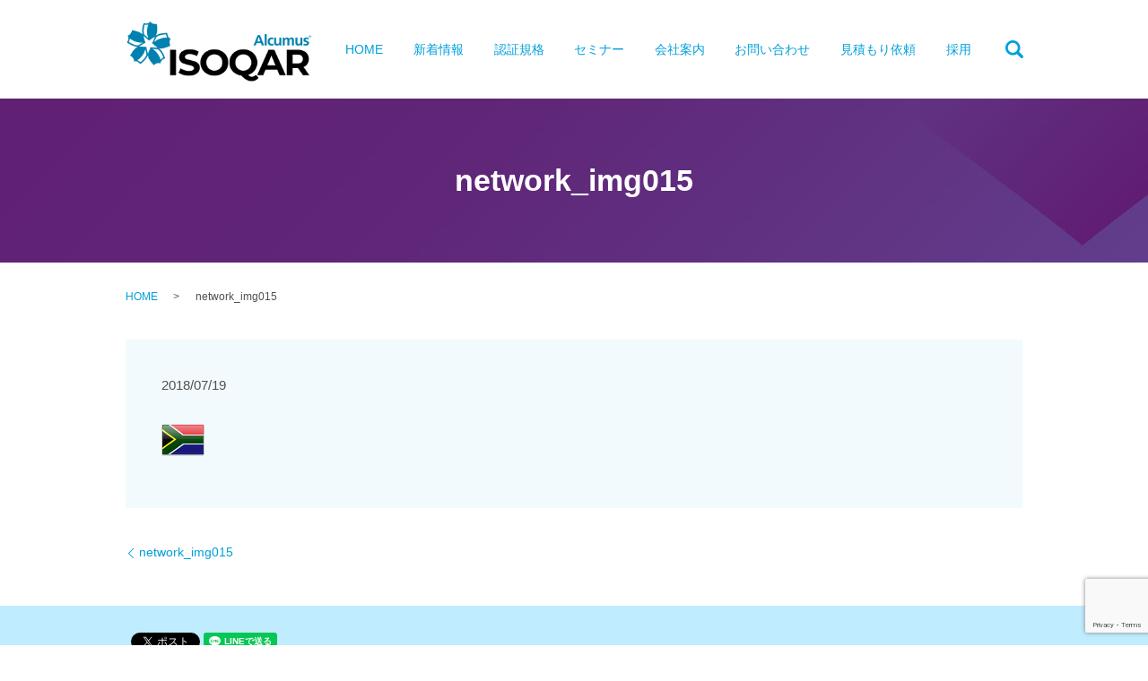

--- FILE ---
content_type: text/html; charset=UTF-8
request_url: https://www.isoqar.co.jp/network_img015
body_size: 3939
content:
  <!DOCTYPE HTML>
<html lang="ja" prefix="og: http://ogp.me/ns#">
<head>
  <meta charset="utf-8">
  <meta http-equiv="X-UA-Compatible" content="IE=edge,chrome=1">
  <meta name="viewport" content="width=device-width, initial-scale=1">
  <title>&raquo; network_img015</title>
  <link rel='dns-prefetch' href='//www.google.com' />
<link rel='dns-prefetch' href='//s.w.org' />
<link rel='stylesheet' id='contact-form-7-css'  href='https://www.isoqar.co.jp/wp-content/plugins/contact-form-7/includes/css/styles.css?ver=5.1' type='text/css' media='all' />
<script type='text/javascript' src='https://www.isoqar.co.jp/wp-content/themes/isoqar.jp/assets/js/vendor/jquery.min.js?ver=4.9.26'></script>
<link rel='shortlink' href='https://www.isoqar.co.jp/?p=205' />
  <link rel="stylesheet" href="https://www.isoqar.co.jp/wp-content/themes/isoqar.jp/assets/css/main.css?1768696208">
  <script src="https://www.isoqar.co.jp/wp-content/themes/isoqar.jp/assets/js/vendor/respond.min.js"></script>
  <script type="application/ld+json">
  {
    "@context": "http://schema.org",
    "@type": "BreadcrumbList",
    "itemListElement":
    [
      {
        "@type": "ListItem",
        "position": 1,
        "item":
        {
          "@id": "https://www.isoqar.co.jp/",
          "name": "ISOQARジャパン株式会社"
        }
      },
      {
        "@type": "ListItem",
        "position": 2,
        "item":
        {
          "@id": "https://www.isoqar.co.jp/network_img015/",
          "name": "network_img015"
        }
      }
    ]
  }
  </script>


  <script type="application/ld+json">
  {
    "@context": "http://schema.org/",
    "@type": "LocalBusiness",
    "name": "ISOQARジャパン株式会社（ISOQAR Japan Co.,Ltd）",
    "address": "〒955-0092　新潟県三条市須頃1丁目28番地3階",
    "telephone": "0256-36-8111",
    "faxNumber": "0256-36-8112",
    "url": "https://www.isoqar.co.jp",
    "email": "info2@isoqar.co.jp",
    "image": "https://www.isoqar.co.jp/wp-content/uploads/logo_ogp.jpg",
    "logo": "https://www.isoqar.co.jp/wp-content/uploads/logo.svg"
  }
  </script>

  <body class="scrollTop">
</head>
<body class="scrollTop">

  <div id="fb-root"></div>
  <script>(function(d, s, id) {
    var js, fjs = d.getElementsByTagName(s)[0];
    if (d.getElementById(id)) return;
    js = d.createElement(s); js.id = id;
    js.src = "//connect.facebook.net/ja_JP/sdk.js#xfbml=1&version=v2.9";
    fjs.parentNode.insertBefore(js, fjs);
  }(document, 'script', 'facebook-jssdk'));</script>

  <header>
    <div class="primary_header">
      <div class="container">
                <div class="title">
                      <a href="https://www.isoqar.co.jp/">
              <object type="image/svg+xml" data="/wp-content/uploads/sp_logo.svg" alt="ISOQARジャパン株式会社"></object>
            </a>
                  </div>
        <nav class="global_nav"><ul><li><a href="https://www.isoqar.co.jp/">HOME</a></li>
<li><a href="https://www.isoqar.co.jp/category/information">新着情報</a></li>
<li class="has_under"><a href="#">認証規格</a>
<ul class="sub-menu">
	<li><a href="https://www.isoqar.co.jp/certification">ISO認証取得</a></li>
	<li><a href="https://www.isoqar.co.jp/iso9001">ISO9001</a></li>
	<li><a href="https://www.isoqar.co.jp/iso14001">ISO14001</a></li>
	<li><a href="https://www.isoqar.co.jp/iso22000">ISO22000</a></li>
	<li><a href="https://www.isoqar.co.jp/iso45001">ISO45001</a></li>
	<li><a href="https://www.isoqar.co.jp/iso27001">ISO27001</a></li>
	<li><a href="https://www.isoqar.co.jp/climate-change">気候変動への配慮</a></li>
</ul>
</li>
<li class="has_under"><a href="https://www.isoqar.co.jp/seminar">セミナー</a>
<ul class="sub-menu">
	<li><a href="https://www.isoqar.co.jp/seminar">セミナー</a></li>
	<li><a href="https://www.isoqar.co.jp/briefing">規格改定セミナー</a></li>
	<li><a href="https://www.isoqar.co.jp/standard_seminar">規格解釈セミナー</a></li>
	<li><a href="https://www.isoqar.co.jp/auditors">内部監査員トレーニングコース</a></li>
	<li><a href="https://www.isoqar.co.jp/case">セミナー開催事例</a></li>
	<li><a href="https://www.isoqar.co.jp/business-trip">出張型セミナー</a></li>
	<li><a href="https://www.isoqar.co.jp/training">社内トレーニング</a></li>
</ul>
</li>
<li class="has_under"><a href="https://www.isoqar.co.jp/overview">会社案内</a>
<ul class="sub-menu">
	<li><a href="https://www.isoqar.co.jp/overview">会社案内</a></li>
	<li><a href="https://www.isoqar.co.jp/executive">本部・組織幹部の紹介</a></li>
	<li><a href="https://www.isoqar.co.jp/company">会社概要</a></li>
	<li><a href="https://www.isoqar.co.jp/network">ISOQARネットワーク</a></li>
	<li><a href="https://www.isoqar.co.jp/careers">採用情報</a></li>
	<li><a href="https://www.isoqar.co.jp/agreement">登録規約、公平性方針</a></li>
	<li><a target="_blank" href="/wp-content/uploads/alteration_report20211025.pdf">登録変更届(PDF)</a></li>
	<li><a href="/wp-content/uploads/App-22-03.15-登録内容変更届-0-4.docx">登録変更届（Word)</a></li>
	<li><a href="https://www.isoqar.co.jp/companies_search">登録組織</a></li>
	<li><a href="https://www.isoqar.co.jp/logo_download">ロゴ・ダウンロード</a></li>
</ul>
</li>
<li><a href="https://www.isoqar.co.jp/contact">お問い合わせ</a></li>
<li><a href="https://www.isoqar.co.jp/estimate">見積もり依頼</a></li>
<li><a href="https://www.isoqar.co.jp/careers">採用</a></li>

              <li class="gnav_search">
                <a href="#">search</a>
  <div class="epress_search">
    <form method="get" action="https://www.isoqar.co.jp/">
      <input type="text" placeholder="" class="text" name="s" autocomplete="off" value="">
      <input type="submit" value="Search" class="submit">
    </form>
  </div>
  </li>
            </ul>
            <div class="menu_icon">
              <a href="#menu"><span>メニュー開閉</span></a>
            </div></nav>      </div>
    </div>
  </header>



<main>

  
  


  


  


  


  


  


  


  




  

      
      <h1 class="wow" style="">

        network_img015        

        
        
      </h1>
      



      
  
  <div class="bread_wrap">

    <div class="container gutters">

      <div class="row bread">

            <ul class="col span_12">
              <li><a href="https://www.isoqar.co.jp">HOME</a></li>
                      <li>network_img015</li>
                  </ul>
  
      </div>

    </div>

  </div>

  <section class="mb0">

    
      <div class="container gutters">
      <article class="row article_detail">
      <div class="article_date">
        <p>2018/07/19</p>
      </div>
      <div class="row">
        <div class="col span_12">
          <p class="attachment"><a href='/wp-content/uploads/network_img015.png'><img width="48" height="36" src="/wp-content/uploads/network_img015.png" class="attachment-medium size-medium" alt="" /></a></p>
        </div>
      </div>

          </article>

    <div class='epress_pager'>
      <div class="epress_pager_prev">
        <a href="https://www.isoqar.co.jp/network_img015" rel="prev">network_img015</a>      </div>
      <div class="epress_pager_next">
              </div>
    </div>
        </div>

    
  </section>



</main>

<footer>    <style>
.share_button {
  letter-spacing: -.40em;
  padding-top: 30px;
  margin-bottom: 7%;
}
.share_button > * {
  letter-spacing: normal;
}
.column_sub .share_button {
  margin-top: 0;
  padding-top: 0;
}
</style>
  <div class="container share_button">
    <!-- Facebook -->
    <style media="screen">
      .share_button > * {vertical-align: bottom; margin:0 2px;}
    </style>
    <div class="fb-share-button" data-href="https://www.isoqar.co.jp/network_img015" data-layout="button" data-size="small" data-mobile-iframe="false"><a class="fb-xfbml-parse-ignore" target="_blank" href="https://www.facebook.com/sharer/sharer.php?u=http%3A%2F%2Fweb01.iflag.jp%2Fshinki%2F1704%2Fshin-limited%2Fhtml%2Findex.html&amp;src=sdkpreparse">シェア</a></div>
    <!-- Twitter -->
    <a href="https://twitter.com/share" class="twitter-share-button">Tweet</a>
    <!-- LINE -->
    <div class="line-it-button" data-lang="ja" data-type="share-a" data-url="https://www.isoqar.co.jp/network_img015" style="display: none;"></div>
  </div>
        <div class="footer_copyright_wrap">
      <div class="container footer_size">
        <div class="row">
          <div class="col span_4  pc-text-left">
          <p class="footer_text1">
            より安全で持続可能な<br>
            世界の創造を支援<br>
            Alcumus ISOQAR（ISOQARジャパン）UKAS認定・ISO審査機関
          </p>
          <p class="more"><a href="https://www.youtube.com/channel/UCUHsg2MZ-pAXX6XywcqW9vg" target="_blank" class="footer_button">Youtube</a></p>
          <p class="mb0 footer_text2">0256-36-8111<br><a href="mailto:info@isoqar.co.jp">info@isoqar.co.jp</a></p>
          </div>
          <div class="col span_8">
          </div>
        </div>
      </div>
      <div class="container">
        <p class="pc-text-left copyright">© ISOQAR Japan Co., Ltd. 2022 All Rights Reserved</p>
      </div>
    </div>
    <p class="pagetop"><a href="#top"></a></p>
  </footer>

  <script src="https://www.isoqar.co.jp/wp-content/themes/isoqar.jp/assets/js/vendor/bundle.js"></script>
  <script src="https://www.isoqar.co.jp/wp-content/themes/isoqar.jp/assets/js/main.js?"></script>

  <!-- twitter -->
  <script>!function(d,s,id){var js,fjs=d.getElementsByTagName(s)[0],p=/^http:/.test(d.location)?'http':'https';if(!d.getElementById(id)){js=d.createElement(s);js.id=id;js.src=p+'://platform.twitter.com/widgets.js';fjs.parentNode.insertBefore(js,fjs);}}(document, 'script', 'twitter-wjs');</script>

  <script src="https://d.line-scdn.net/r/web/social-plugin/js/thirdparty/loader.min.js" async="async" defer="defer"></script>

  <script type='text/javascript'>
/* <![CDATA[ */
var wpcf7 = {"apiSettings":{"root":"https:\/\/www.isoqar.co.jp\/wp-json\/contact-form-7\/v1","namespace":"contact-form-7\/v1"}};
/* ]]> */
</script>
<script type='text/javascript' src='https://www.isoqar.co.jp/wp-content/plugins/contact-form-7/includes/js/scripts.js?ver=5.1'></script>
<script type='text/javascript' src='https://www.google.com/recaptcha/api.js?render=6LeNU0AmAAAAAFfhkcJ58J4iJLOre5LURB1Rao9L&#038;ver=3.0'></script>
<script type="text/javascript">
( function( grecaptcha, sitekey ) {

	var wpcf7recaptcha = {
		execute: function() {
			grecaptcha.execute(
				sitekey,
				{ action: 'homepage' }
			).then( function( token ) {
				var forms = document.getElementsByTagName( 'form' );

				for ( var i = 0; i < forms.length; i++ ) {
					var fields = forms[ i ].getElementsByTagName( 'input' );

					for ( var j = 0; j < fields.length; j++ ) {
						var field = fields[ j ];

						if ( 'g-recaptcha-response' === field.getAttribute( 'name' ) ) {
							field.setAttribute( 'value', token );
							break;
						}
					}
				}
			} );
		}
	};

	grecaptcha.ready( wpcf7recaptcha.execute );

	document.addEventListener( 'wpcf7submit', wpcf7recaptcha.execute, false );

} )( grecaptcha, '6LeNU0AmAAAAAFfhkcJ58J4iJLOre5LURB1Rao9L' );
</script>
</body>
</html>


--- FILE ---
content_type: text/html; charset=utf-8
request_url: https://www.google.com/recaptcha/api2/anchor?ar=1&k=6LeNU0AmAAAAAFfhkcJ58J4iJLOre5LURB1Rao9L&co=aHR0cHM6Ly93d3cuaXNvcWFyLmNvLmpwOjQ0Mw..&hl=en&v=PoyoqOPhxBO7pBk68S4YbpHZ&size=invisible&anchor-ms=20000&execute-ms=30000&cb=1cdihbhcw98u
body_size: 48712
content:
<!DOCTYPE HTML><html dir="ltr" lang="en"><head><meta http-equiv="Content-Type" content="text/html; charset=UTF-8">
<meta http-equiv="X-UA-Compatible" content="IE=edge">
<title>reCAPTCHA</title>
<style type="text/css">
/* cyrillic-ext */
@font-face {
  font-family: 'Roboto';
  font-style: normal;
  font-weight: 400;
  font-stretch: 100%;
  src: url(//fonts.gstatic.com/s/roboto/v48/KFO7CnqEu92Fr1ME7kSn66aGLdTylUAMa3GUBHMdazTgWw.woff2) format('woff2');
  unicode-range: U+0460-052F, U+1C80-1C8A, U+20B4, U+2DE0-2DFF, U+A640-A69F, U+FE2E-FE2F;
}
/* cyrillic */
@font-face {
  font-family: 'Roboto';
  font-style: normal;
  font-weight: 400;
  font-stretch: 100%;
  src: url(//fonts.gstatic.com/s/roboto/v48/KFO7CnqEu92Fr1ME7kSn66aGLdTylUAMa3iUBHMdazTgWw.woff2) format('woff2');
  unicode-range: U+0301, U+0400-045F, U+0490-0491, U+04B0-04B1, U+2116;
}
/* greek-ext */
@font-face {
  font-family: 'Roboto';
  font-style: normal;
  font-weight: 400;
  font-stretch: 100%;
  src: url(//fonts.gstatic.com/s/roboto/v48/KFO7CnqEu92Fr1ME7kSn66aGLdTylUAMa3CUBHMdazTgWw.woff2) format('woff2');
  unicode-range: U+1F00-1FFF;
}
/* greek */
@font-face {
  font-family: 'Roboto';
  font-style: normal;
  font-weight: 400;
  font-stretch: 100%;
  src: url(//fonts.gstatic.com/s/roboto/v48/KFO7CnqEu92Fr1ME7kSn66aGLdTylUAMa3-UBHMdazTgWw.woff2) format('woff2');
  unicode-range: U+0370-0377, U+037A-037F, U+0384-038A, U+038C, U+038E-03A1, U+03A3-03FF;
}
/* math */
@font-face {
  font-family: 'Roboto';
  font-style: normal;
  font-weight: 400;
  font-stretch: 100%;
  src: url(//fonts.gstatic.com/s/roboto/v48/KFO7CnqEu92Fr1ME7kSn66aGLdTylUAMawCUBHMdazTgWw.woff2) format('woff2');
  unicode-range: U+0302-0303, U+0305, U+0307-0308, U+0310, U+0312, U+0315, U+031A, U+0326-0327, U+032C, U+032F-0330, U+0332-0333, U+0338, U+033A, U+0346, U+034D, U+0391-03A1, U+03A3-03A9, U+03B1-03C9, U+03D1, U+03D5-03D6, U+03F0-03F1, U+03F4-03F5, U+2016-2017, U+2034-2038, U+203C, U+2040, U+2043, U+2047, U+2050, U+2057, U+205F, U+2070-2071, U+2074-208E, U+2090-209C, U+20D0-20DC, U+20E1, U+20E5-20EF, U+2100-2112, U+2114-2115, U+2117-2121, U+2123-214F, U+2190, U+2192, U+2194-21AE, U+21B0-21E5, U+21F1-21F2, U+21F4-2211, U+2213-2214, U+2216-22FF, U+2308-230B, U+2310, U+2319, U+231C-2321, U+2336-237A, U+237C, U+2395, U+239B-23B7, U+23D0, U+23DC-23E1, U+2474-2475, U+25AF, U+25B3, U+25B7, U+25BD, U+25C1, U+25CA, U+25CC, U+25FB, U+266D-266F, U+27C0-27FF, U+2900-2AFF, U+2B0E-2B11, U+2B30-2B4C, U+2BFE, U+3030, U+FF5B, U+FF5D, U+1D400-1D7FF, U+1EE00-1EEFF;
}
/* symbols */
@font-face {
  font-family: 'Roboto';
  font-style: normal;
  font-weight: 400;
  font-stretch: 100%;
  src: url(//fonts.gstatic.com/s/roboto/v48/KFO7CnqEu92Fr1ME7kSn66aGLdTylUAMaxKUBHMdazTgWw.woff2) format('woff2');
  unicode-range: U+0001-000C, U+000E-001F, U+007F-009F, U+20DD-20E0, U+20E2-20E4, U+2150-218F, U+2190, U+2192, U+2194-2199, U+21AF, U+21E6-21F0, U+21F3, U+2218-2219, U+2299, U+22C4-22C6, U+2300-243F, U+2440-244A, U+2460-24FF, U+25A0-27BF, U+2800-28FF, U+2921-2922, U+2981, U+29BF, U+29EB, U+2B00-2BFF, U+4DC0-4DFF, U+FFF9-FFFB, U+10140-1018E, U+10190-1019C, U+101A0, U+101D0-101FD, U+102E0-102FB, U+10E60-10E7E, U+1D2C0-1D2D3, U+1D2E0-1D37F, U+1F000-1F0FF, U+1F100-1F1AD, U+1F1E6-1F1FF, U+1F30D-1F30F, U+1F315, U+1F31C, U+1F31E, U+1F320-1F32C, U+1F336, U+1F378, U+1F37D, U+1F382, U+1F393-1F39F, U+1F3A7-1F3A8, U+1F3AC-1F3AF, U+1F3C2, U+1F3C4-1F3C6, U+1F3CA-1F3CE, U+1F3D4-1F3E0, U+1F3ED, U+1F3F1-1F3F3, U+1F3F5-1F3F7, U+1F408, U+1F415, U+1F41F, U+1F426, U+1F43F, U+1F441-1F442, U+1F444, U+1F446-1F449, U+1F44C-1F44E, U+1F453, U+1F46A, U+1F47D, U+1F4A3, U+1F4B0, U+1F4B3, U+1F4B9, U+1F4BB, U+1F4BF, U+1F4C8-1F4CB, U+1F4D6, U+1F4DA, U+1F4DF, U+1F4E3-1F4E6, U+1F4EA-1F4ED, U+1F4F7, U+1F4F9-1F4FB, U+1F4FD-1F4FE, U+1F503, U+1F507-1F50B, U+1F50D, U+1F512-1F513, U+1F53E-1F54A, U+1F54F-1F5FA, U+1F610, U+1F650-1F67F, U+1F687, U+1F68D, U+1F691, U+1F694, U+1F698, U+1F6AD, U+1F6B2, U+1F6B9-1F6BA, U+1F6BC, U+1F6C6-1F6CF, U+1F6D3-1F6D7, U+1F6E0-1F6EA, U+1F6F0-1F6F3, U+1F6F7-1F6FC, U+1F700-1F7FF, U+1F800-1F80B, U+1F810-1F847, U+1F850-1F859, U+1F860-1F887, U+1F890-1F8AD, U+1F8B0-1F8BB, U+1F8C0-1F8C1, U+1F900-1F90B, U+1F93B, U+1F946, U+1F984, U+1F996, U+1F9E9, U+1FA00-1FA6F, U+1FA70-1FA7C, U+1FA80-1FA89, U+1FA8F-1FAC6, U+1FACE-1FADC, U+1FADF-1FAE9, U+1FAF0-1FAF8, U+1FB00-1FBFF;
}
/* vietnamese */
@font-face {
  font-family: 'Roboto';
  font-style: normal;
  font-weight: 400;
  font-stretch: 100%;
  src: url(//fonts.gstatic.com/s/roboto/v48/KFO7CnqEu92Fr1ME7kSn66aGLdTylUAMa3OUBHMdazTgWw.woff2) format('woff2');
  unicode-range: U+0102-0103, U+0110-0111, U+0128-0129, U+0168-0169, U+01A0-01A1, U+01AF-01B0, U+0300-0301, U+0303-0304, U+0308-0309, U+0323, U+0329, U+1EA0-1EF9, U+20AB;
}
/* latin-ext */
@font-face {
  font-family: 'Roboto';
  font-style: normal;
  font-weight: 400;
  font-stretch: 100%;
  src: url(//fonts.gstatic.com/s/roboto/v48/KFO7CnqEu92Fr1ME7kSn66aGLdTylUAMa3KUBHMdazTgWw.woff2) format('woff2');
  unicode-range: U+0100-02BA, U+02BD-02C5, U+02C7-02CC, U+02CE-02D7, U+02DD-02FF, U+0304, U+0308, U+0329, U+1D00-1DBF, U+1E00-1E9F, U+1EF2-1EFF, U+2020, U+20A0-20AB, U+20AD-20C0, U+2113, U+2C60-2C7F, U+A720-A7FF;
}
/* latin */
@font-face {
  font-family: 'Roboto';
  font-style: normal;
  font-weight: 400;
  font-stretch: 100%;
  src: url(//fonts.gstatic.com/s/roboto/v48/KFO7CnqEu92Fr1ME7kSn66aGLdTylUAMa3yUBHMdazQ.woff2) format('woff2');
  unicode-range: U+0000-00FF, U+0131, U+0152-0153, U+02BB-02BC, U+02C6, U+02DA, U+02DC, U+0304, U+0308, U+0329, U+2000-206F, U+20AC, U+2122, U+2191, U+2193, U+2212, U+2215, U+FEFF, U+FFFD;
}
/* cyrillic-ext */
@font-face {
  font-family: 'Roboto';
  font-style: normal;
  font-weight: 500;
  font-stretch: 100%;
  src: url(//fonts.gstatic.com/s/roboto/v48/KFO7CnqEu92Fr1ME7kSn66aGLdTylUAMa3GUBHMdazTgWw.woff2) format('woff2');
  unicode-range: U+0460-052F, U+1C80-1C8A, U+20B4, U+2DE0-2DFF, U+A640-A69F, U+FE2E-FE2F;
}
/* cyrillic */
@font-face {
  font-family: 'Roboto';
  font-style: normal;
  font-weight: 500;
  font-stretch: 100%;
  src: url(//fonts.gstatic.com/s/roboto/v48/KFO7CnqEu92Fr1ME7kSn66aGLdTylUAMa3iUBHMdazTgWw.woff2) format('woff2');
  unicode-range: U+0301, U+0400-045F, U+0490-0491, U+04B0-04B1, U+2116;
}
/* greek-ext */
@font-face {
  font-family: 'Roboto';
  font-style: normal;
  font-weight: 500;
  font-stretch: 100%;
  src: url(//fonts.gstatic.com/s/roboto/v48/KFO7CnqEu92Fr1ME7kSn66aGLdTylUAMa3CUBHMdazTgWw.woff2) format('woff2');
  unicode-range: U+1F00-1FFF;
}
/* greek */
@font-face {
  font-family: 'Roboto';
  font-style: normal;
  font-weight: 500;
  font-stretch: 100%;
  src: url(//fonts.gstatic.com/s/roboto/v48/KFO7CnqEu92Fr1ME7kSn66aGLdTylUAMa3-UBHMdazTgWw.woff2) format('woff2');
  unicode-range: U+0370-0377, U+037A-037F, U+0384-038A, U+038C, U+038E-03A1, U+03A3-03FF;
}
/* math */
@font-face {
  font-family: 'Roboto';
  font-style: normal;
  font-weight: 500;
  font-stretch: 100%;
  src: url(//fonts.gstatic.com/s/roboto/v48/KFO7CnqEu92Fr1ME7kSn66aGLdTylUAMawCUBHMdazTgWw.woff2) format('woff2');
  unicode-range: U+0302-0303, U+0305, U+0307-0308, U+0310, U+0312, U+0315, U+031A, U+0326-0327, U+032C, U+032F-0330, U+0332-0333, U+0338, U+033A, U+0346, U+034D, U+0391-03A1, U+03A3-03A9, U+03B1-03C9, U+03D1, U+03D5-03D6, U+03F0-03F1, U+03F4-03F5, U+2016-2017, U+2034-2038, U+203C, U+2040, U+2043, U+2047, U+2050, U+2057, U+205F, U+2070-2071, U+2074-208E, U+2090-209C, U+20D0-20DC, U+20E1, U+20E5-20EF, U+2100-2112, U+2114-2115, U+2117-2121, U+2123-214F, U+2190, U+2192, U+2194-21AE, U+21B0-21E5, U+21F1-21F2, U+21F4-2211, U+2213-2214, U+2216-22FF, U+2308-230B, U+2310, U+2319, U+231C-2321, U+2336-237A, U+237C, U+2395, U+239B-23B7, U+23D0, U+23DC-23E1, U+2474-2475, U+25AF, U+25B3, U+25B7, U+25BD, U+25C1, U+25CA, U+25CC, U+25FB, U+266D-266F, U+27C0-27FF, U+2900-2AFF, U+2B0E-2B11, U+2B30-2B4C, U+2BFE, U+3030, U+FF5B, U+FF5D, U+1D400-1D7FF, U+1EE00-1EEFF;
}
/* symbols */
@font-face {
  font-family: 'Roboto';
  font-style: normal;
  font-weight: 500;
  font-stretch: 100%;
  src: url(//fonts.gstatic.com/s/roboto/v48/KFO7CnqEu92Fr1ME7kSn66aGLdTylUAMaxKUBHMdazTgWw.woff2) format('woff2');
  unicode-range: U+0001-000C, U+000E-001F, U+007F-009F, U+20DD-20E0, U+20E2-20E4, U+2150-218F, U+2190, U+2192, U+2194-2199, U+21AF, U+21E6-21F0, U+21F3, U+2218-2219, U+2299, U+22C4-22C6, U+2300-243F, U+2440-244A, U+2460-24FF, U+25A0-27BF, U+2800-28FF, U+2921-2922, U+2981, U+29BF, U+29EB, U+2B00-2BFF, U+4DC0-4DFF, U+FFF9-FFFB, U+10140-1018E, U+10190-1019C, U+101A0, U+101D0-101FD, U+102E0-102FB, U+10E60-10E7E, U+1D2C0-1D2D3, U+1D2E0-1D37F, U+1F000-1F0FF, U+1F100-1F1AD, U+1F1E6-1F1FF, U+1F30D-1F30F, U+1F315, U+1F31C, U+1F31E, U+1F320-1F32C, U+1F336, U+1F378, U+1F37D, U+1F382, U+1F393-1F39F, U+1F3A7-1F3A8, U+1F3AC-1F3AF, U+1F3C2, U+1F3C4-1F3C6, U+1F3CA-1F3CE, U+1F3D4-1F3E0, U+1F3ED, U+1F3F1-1F3F3, U+1F3F5-1F3F7, U+1F408, U+1F415, U+1F41F, U+1F426, U+1F43F, U+1F441-1F442, U+1F444, U+1F446-1F449, U+1F44C-1F44E, U+1F453, U+1F46A, U+1F47D, U+1F4A3, U+1F4B0, U+1F4B3, U+1F4B9, U+1F4BB, U+1F4BF, U+1F4C8-1F4CB, U+1F4D6, U+1F4DA, U+1F4DF, U+1F4E3-1F4E6, U+1F4EA-1F4ED, U+1F4F7, U+1F4F9-1F4FB, U+1F4FD-1F4FE, U+1F503, U+1F507-1F50B, U+1F50D, U+1F512-1F513, U+1F53E-1F54A, U+1F54F-1F5FA, U+1F610, U+1F650-1F67F, U+1F687, U+1F68D, U+1F691, U+1F694, U+1F698, U+1F6AD, U+1F6B2, U+1F6B9-1F6BA, U+1F6BC, U+1F6C6-1F6CF, U+1F6D3-1F6D7, U+1F6E0-1F6EA, U+1F6F0-1F6F3, U+1F6F7-1F6FC, U+1F700-1F7FF, U+1F800-1F80B, U+1F810-1F847, U+1F850-1F859, U+1F860-1F887, U+1F890-1F8AD, U+1F8B0-1F8BB, U+1F8C0-1F8C1, U+1F900-1F90B, U+1F93B, U+1F946, U+1F984, U+1F996, U+1F9E9, U+1FA00-1FA6F, U+1FA70-1FA7C, U+1FA80-1FA89, U+1FA8F-1FAC6, U+1FACE-1FADC, U+1FADF-1FAE9, U+1FAF0-1FAF8, U+1FB00-1FBFF;
}
/* vietnamese */
@font-face {
  font-family: 'Roboto';
  font-style: normal;
  font-weight: 500;
  font-stretch: 100%;
  src: url(//fonts.gstatic.com/s/roboto/v48/KFO7CnqEu92Fr1ME7kSn66aGLdTylUAMa3OUBHMdazTgWw.woff2) format('woff2');
  unicode-range: U+0102-0103, U+0110-0111, U+0128-0129, U+0168-0169, U+01A0-01A1, U+01AF-01B0, U+0300-0301, U+0303-0304, U+0308-0309, U+0323, U+0329, U+1EA0-1EF9, U+20AB;
}
/* latin-ext */
@font-face {
  font-family: 'Roboto';
  font-style: normal;
  font-weight: 500;
  font-stretch: 100%;
  src: url(//fonts.gstatic.com/s/roboto/v48/KFO7CnqEu92Fr1ME7kSn66aGLdTylUAMa3KUBHMdazTgWw.woff2) format('woff2');
  unicode-range: U+0100-02BA, U+02BD-02C5, U+02C7-02CC, U+02CE-02D7, U+02DD-02FF, U+0304, U+0308, U+0329, U+1D00-1DBF, U+1E00-1E9F, U+1EF2-1EFF, U+2020, U+20A0-20AB, U+20AD-20C0, U+2113, U+2C60-2C7F, U+A720-A7FF;
}
/* latin */
@font-face {
  font-family: 'Roboto';
  font-style: normal;
  font-weight: 500;
  font-stretch: 100%;
  src: url(//fonts.gstatic.com/s/roboto/v48/KFO7CnqEu92Fr1ME7kSn66aGLdTylUAMa3yUBHMdazQ.woff2) format('woff2');
  unicode-range: U+0000-00FF, U+0131, U+0152-0153, U+02BB-02BC, U+02C6, U+02DA, U+02DC, U+0304, U+0308, U+0329, U+2000-206F, U+20AC, U+2122, U+2191, U+2193, U+2212, U+2215, U+FEFF, U+FFFD;
}
/* cyrillic-ext */
@font-face {
  font-family: 'Roboto';
  font-style: normal;
  font-weight: 900;
  font-stretch: 100%;
  src: url(//fonts.gstatic.com/s/roboto/v48/KFO7CnqEu92Fr1ME7kSn66aGLdTylUAMa3GUBHMdazTgWw.woff2) format('woff2');
  unicode-range: U+0460-052F, U+1C80-1C8A, U+20B4, U+2DE0-2DFF, U+A640-A69F, U+FE2E-FE2F;
}
/* cyrillic */
@font-face {
  font-family: 'Roboto';
  font-style: normal;
  font-weight: 900;
  font-stretch: 100%;
  src: url(//fonts.gstatic.com/s/roboto/v48/KFO7CnqEu92Fr1ME7kSn66aGLdTylUAMa3iUBHMdazTgWw.woff2) format('woff2');
  unicode-range: U+0301, U+0400-045F, U+0490-0491, U+04B0-04B1, U+2116;
}
/* greek-ext */
@font-face {
  font-family: 'Roboto';
  font-style: normal;
  font-weight: 900;
  font-stretch: 100%;
  src: url(//fonts.gstatic.com/s/roboto/v48/KFO7CnqEu92Fr1ME7kSn66aGLdTylUAMa3CUBHMdazTgWw.woff2) format('woff2');
  unicode-range: U+1F00-1FFF;
}
/* greek */
@font-face {
  font-family: 'Roboto';
  font-style: normal;
  font-weight: 900;
  font-stretch: 100%;
  src: url(//fonts.gstatic.com/s/roboto/v48/KFO7CnqEu92Fr1ME7kSn66aGLdTylUAMa3-UBHMdazTgWw.woff2) format('woff2');
  unicode-range: U+0370-0377, U+037A-037F, U+0384-038A, U+038C, U+038E-03A1, U+03A3-03FF;
}
/* math */
@font-face {
  font-family: 'Roboto';
  font-style: normal;
  font-weight: 900;
  font-stretch: 100%;
  src: url(//fonts.gstatic.com/s/roboto/v48/KFO7CnqEu92Fr1ME7kSn66aGLdTylUAMawCUBHMdazTgWw.woff2) format('woff2');
  unicode-range: U+0302-0303, U+0305, U+0307-0308, U+0310, U+0312, U+0315, U+031A, U+0326-0327, U+032C, U+032F-0330, U+0332-0333, U+0338, U+033A, U+0346, U+034D, U+0391-03A1, U+03A3-03A9, U+03B1-03C9, U+03D1, U+03D5-03D6, U+03F0-03F1, U+03F4-03F5, U+2016-2017, U+2034-2038, U+203C, U+2040, U+2043, U+2047, U+2050, U+2057, U+205F, U+2070-2071, U+2074-208E, U+2090-209C, U+20D0-20DC, U+20E1, U+20E5-20EF, U+2100-2112, U+2114-2115, U+2117-2121, U+2123-214F, U+2190, U+2192, U+2194-21AE, U+21B0-21E5, U+21F1-21F2, U+21F4-2211, U+2213-2214, U+2216-22FF, U+2308-230B, U+2310, U+2319, U+231C-2321, U+2336-237A, U+237C, U+2395, U+239B-23B7, U+23D0, U+23DC-23E1, U+2474-2475, U+25AF, U+25B3, U+25B7, U+25BD, U+25C1, U+25CA, U+25CC, U+25FB, U+266D-266F, U+27C0-27FF, U+2900-2AFF, U+2B0E-2B11, U+2B30-2B4C, U+2BFE, U+3030, U+FF5B, U+FF5D, U+1D400-1D7FF, U+1EE00-1EEFF;
}
/* symbols */
@font-face {
  font-family: 'Roboto';
  font-style: normal;
  font-weight: 900;
  font-stretch: 100%;
  src: url(//fonts.gstatic.com/s/roboto/v48/KFO7CnqEu92Fr1ME7kSn66aGLdTylUAMaxKUBHMdazTgWw.woff2) format('woff2');
  unicode-range: U+0001-000C, U+000E-001F, U+007F-009F, U+20DD-20E0, U+20E2-20E4, U+2150-218F, U+2190, U+2192, U+2194-2199, U+21AF, U+21E6-21F0, U+21F3, U+2218-2219, U+2299, U+22C4-22C6, U+2300-243F, U+2440-244A, U+2460-24FF, U+25A0-27BF, U+2800-28FF, U+2921-2922, U+2981, U+29BF, U+29EB, U+2B00-2BFF, U+4DC0-4DFF, U+FFF9-FFFB, U+10140-1018E, U+10190-1019C, U+101A0, U+101D0-101FD, U+102E0-102FB, U+10E60-10E7E, U+1D2C0-1D2D3, U+1D2E0-1D37F, U+1F000-1F0FF, U+1F100-1F1AD, U+1F1E6-1F1FF, U+1F30D-1F30F, U+1F315, U+1F31C, U+1F31E, U+1F320-1F32C, U+1F336, U+1F378, U+1F37D, U+1F382, U+1F393-1F39F, U+1F3A7-1F3A8, U+1F3AC-1F3AF, U+1F3C2, U+1F3C4-1F3C6, U+1F3CA-1F3CE, U+1F3D4-1F3E0, U+1F3ED, U+1F3F1-1F3F3, U+1F3F5-1F3F7, U+1F408, U+1F415, U+1F41F, U+1F426, U+1F43F, U+1F441-1F442, U+1F444, U+1F446-1F449, U+1F44C-1F44E, U+1F453, U+1F46A, U+1F47D, U+1F4A3, U+1F4B0, U+1F4B3, U+1F4B9, U+1F4BB, U+1F4BF, U+1F4C8-1F4CB, U+1F4D6, U+1F4DA, U+1F4DF, U+1F4E3-1F4E6, U+1F4EA-1F4ED, U+1F4F7, U+1F4F9-1F4FB, U+1F4FD-1F4FE, U+1F503, U+1F507-1F50B, U+1F50D, U+1F512-1F513, U+1F53E-1F54A, U+1F54F-1F5FA, U+1F610, U+1F650-1F67F, U+1F687, U+1F68D, U+1F691, U+1F694, U+1F698, U+1F6AD, U+1F6B2, U+1F6B9-1F6BA, U+1F6BC, U+1F6C6-1F6CF, U+1F6D3-1F6D7, U+1F6E0-1F6EA, U+1F6F0-1F6F3, U+1F6F7-1F6FC, U+1F700-1F7FF, U+1F800-1F80B, U+1F810-1F847, U+1F850-1F859, U+1F860-1F887, U+1F890-1F8AD, U+1F8B0-1F8BB, U+1F8C0-1F8C1, U+1F900-1F90B, U+1F93B, U+1F946, U+1F984, U+1F996, U+1F9E9, U+1FA00-1FA6F, U+1FA70-1FA7C, U+1FA80-1FA89, U+1FA8F-1FAC6, U+1FACE-1FADC, U+1FADF-1FAE9, U+1FAF0-1FAF8, U+1FB00-1FBFF;
}
/* vietnamese */
@font-face {
  font-family: 'Roboto';
  font-style: normal;
  font-weight: 900;
  font-stretch: 100%;
  src: url(//fonts.gstatic.com/s/roboto/v48/KFO7CnqEu92Fr1ME7kSn66aGLdTylUAMa3OUBHMdazTgWw.woff2) format('woff2');
  unicode-range: U+0102-0103, U+0110-0111, U+0128-0129, U+0168-0169, U+01A0-01A1, U+01AF-01B0, U+0300-0301, U+0303-0304, U+0308-0309, U+0323, U+0329, U+1EA0-1EF9, U+20AB;
}
/* latin-ext */
@font-face {
  font-family: 'Roboto';
  font-style: normal;
  font-weight: 900;
  font-stretch: 100%;
  src: url(//fonts.gstatic.com/s/roboto/v48/KFO7CnqEu92Fr1ME7kSn66aGLdTylUAMa3KUBHMdazTgWw.woff2) format('woff2');
  unicode-range: U+0100-02BA, U+02BD-02C5, U+02C7-02CC, U+02CE-02D7, U+02DD-02FF, U+0304, U+0308, U+0329, U+1D00-1DBF, U+1E00-1E9F, U+1EF2-1EFF, U+2020, U+20A0-20AB, U+20AD-20C0, U+2113, U+2C60-2C7F, U+A720-A7FF;
}
/* latin */
@font-face {
  font-family: 'Roboto';
  font-style: normal;
  font-weight: 900;
  font-stretch: 100%;
  src: url(//fonts.gstatic.com/s/roboto/v48/KFO7CnqEu92Fr1ME7kSn66aGLdTylUAMa3yUBHMdazQ.woff2) format('woff2');
  unicode-range: U+0000-00FF, U+0131, U+0152-0153, U+02BB-02BC, U+02C6, U+02DA, U+02DC, U+0304, U+0308, U+0329, U+2000-206F, U+20AC, U+2122, U+2191, U+2193, U+2212, U+2215, U+FEFF, U+FFFD;
}

</style>
<link rel="stylesheet" type="text/css" href="https://www.gstatic.com/recaptcha/releases/PoyoqOPhxBO7pBk68S4YbpHZ/styles__ltr.css">
<script nonce="9U_yLYuA92yK8EEedNKEbw" type="text/javascript">window['__recaptcha_api'] = 'https://www.google.com/recaptcha/api2/';</script>
<script type="text/javascript" src="https://www.gstatic.com/recaptcha/releases/PoyoqOPhxBO7pBk68S4YbpHZ/recaptcha__en.js" nonce="9U_yLYuA92yK8EEedNKEbw">
      
    </script></head>
<body><div id="rc-anchor-alert" class="rc-anchor-alert"></div>
<input type="hidden" id="recaptcha-token" value="[base64]">
<script type="text/javascript" nonce="9U_yLYuA92yK8EEedNKEbw">
      recaptcha.anchor.Main.init("[\x22ainput\x22,[\x22bgdata\x22,\x22\x22,\[base64]/[base64]/bmV3IFpbdF0obVswXSk6Sz09Mj9uZXcgWlt0XShtWzBdLG1bMV0pOks9PTM/bmV3IFpbdF0obVswXSxtWzFdLG1bMl0pOks9PTQ/[base64]/[base64]/[base64]/[base64]/[base64]/[base64]/[base64]/[base64]/[base64]/[base64]/[base64]/[base64]/[base64]/[base64]\\u003d\\u003d\x22,\[base64]\\u003d\\u003d\x22,\x22R8KHw4hnXjAkwrIJVWs7VcOibmYIwpLDtSBBwohzR8KxMTMgA8O3w6XDgsOMwrjDnsOdVMO8wo4ITMKxw4/DtsOUwr7DgUkyYwTDoEwxwoHCnVnDky4nwqkuLsOvwrPDqsOew4fCh8OSFXLDiiIhw6rDucOxNcOlw78pw6rDj2DDqT/DjXvCjEFLbsOSVgvDiz1xw5rDpW4iwr5Cw5UuP3TDpMOoAsKsacKfWMOtWMKXYsO8TjBcA8KAS8Ogc1VQw7jCow3ClnnCoy/[base64]/DosOawpfChMOpOnfCrsKFwobCqlDDgljDicOjSSUfWMKZw6h8w4rDomfDn8OeA8KRQQDDtkvDqsK2M8OOEFcBw5o3bsOFwpgBFcO1Nyw/wovCrcOlwqRTwpIQdW7DhEM8wqrDp8KhwrDDtsKPwr9DEBnCnsKcJ30hwo3DgMKULS8YCsO8wo/CjjDDjcObVGEswqnCssKDAcO0Q3LCksODw6/DlsKvw7XDq1BHw6d2fBRNw4tweFc6P23DlcOlKknCsEfCiHPDkMOLO1nChcKuFCbChH/CuUVGLMOuwr/Cq2DDt3ohEWXDvnnDu8K8wocnCncicsOBesKZwpHCtsOEDRLDij3Ds8OyOcOnwpDDjMKXc3rDiXDDsTtswqzCj8OYBMO+Th54c17ChcK+NMOlO8KHA0TCv8KJJsKJRS/DuRHDqcO/EMKBwrhrwoPCqMOpw7TDohgEIXnDimkpwr3CkMKaccK3wrTDvQjCtcKLwrTDk8KpGG7CkcOGGlcjw5k4PGLCs8O6w5nDtcObB01hw6wvw4fDnVFqw6kuenzCoTxpw47Dmk/DkiTDtcK2ThzDmcOBwqjDtMK1w7ImZwQXw6ENPcOuY8OqPV7CtMKEwpPCtsOqAcOawqUpPsOEwp3Cq8KSw6RwBcK7ZcKHXSTCn8OXwrErwplDwovDomXCisOMw57CoRbDscKNwrvDpMKRH8OvUVp3w4vCnR4EcMKQwp/Ds8K9w7TCosK5V8Kxw5HDq8KsF8OrwpTDhcKnwrPDimAJC20rw5vCsiLCkmQgw5QFKzhgwrkbZsOWwqIxwoHDrsK2O8KoPnhYa1vCtcOOIQthSsKkwq0KO8Oew6HDh2o1VsKOJ8Odw7XDhgbDrMOUw75/CcOPw57DpwJMwpzCqMOmwrQOHytlTsOAfSzCkkovwrAMw7DCrhDChB3DrMKuw4sRwr3DhEDClsKdw73Csj7Di8KwbcOqw4E0X2zCocKaZyAmwp93w5HCjMKWw7HDpcO4T8KGwoFRaxbDmsOwWsKkfcO6TMO1wr/ClwvCoMKFw6fCm316OEYuw6NAeQnCksKlAEgyMFd9w4dmw5jCkMO6Bh3CscOQOUzDn8OywpbCrUrCrMKbRMKgesKawoF1woQTw4HDuh3CtF/[base64]/[base64]/DnsKcSWoxwr3DgCrCrsKPEMOow65Fw5PCo8OAw6B/w7LDl3dOJMO2w5wKLUw+UTg0Sm8re8Ocw5pTLwzDu2fCnQU4P0fCncO9woNranRgwq8mQAdVFRNbw4B8w5IuwqY+wqPCnSPDp0HDpA/[base64]/DtSPDmVgFQMOSwonCpz3DkA07woXDhsOfw4zCmMK0DFrCscKpwowLw7TCjMO7w5/DnWrDlsK0wpLDqDDCusKdw4HDkUrCmMK5VBvCgsKEwq/DgV/DpCfDnioLw6dRPsOeVMOtwoHCuzXCpsOBw4x+WsKUwrLCk8KSZVsZwq/DvEjCm8KKwotmwrc0H8KVAMKzKMOpTR0bwpRLAsKwwr/Cr0XCuCBCwrbCgsKPLcO6w4k6ZcKaXAQkwpJfwqcUW8KvEcKWfsOuZEJXwr/ChcOHAWUpZH50EExNQ1DDpkVaEsOhWsOdwrfDk8KxRiZBd8OPIDgBW8Kbw4HDqA93wqN8Ui/ClkVad3nDqMO0w4nDjsK0KzLCrkxDIxLCjFDDkcKmF3TCvWUQwo/CusOrw6LDjjfDk0kGw7jChMOSwokAw5XCq8OWVMOCA8Khw4XCjsOEEioQDljCosOtJMOwwrpTL8KyIHvDuMO9W8KPLxDClHrCn8OfwqLCvW/CjMKdCMO8w7vCgxQ8IQrCnQEDwrrDtMKDRcOAdsKUEMK7w5nDt2DCqsORwrnCsMKrAm1mw5TCtcOPwqrDjxktQsKww6DCvBl8wo/DpsKZw7rDtMOjwrHDqMOmE8OYwqnCqWfDt2fChhoSw5F7wqPCjXsFwr7Do8Kmw6vDhjVDJDZ+IsOdYMKScMOmb8K9fgxNwqpuw70zwoU8FFXDkDAHPMKXM8KWw5Mtwq/Dm8Kgem/[base64]/w650w5UOwrhEwpQYw63CkChfw4AyTwZnwr7Di8KKw6DDv8KPwrTDk8KYw7wxRXoIHsKNwrU5ME1SMhRVEXLDh8Kqw485AcKtwoUZMsKGHWjCvwHDjcKHwpDDlXM3w6nCnB98F8OKw5zDmWF+AMKeXi7DrcK1wq/CtMOlPcOKJsOZw4bCu0fDsjVcRTXDrsOuVMKmwrfDvhHDkcK9w50ewrbCr2fCinTCksO7X8Oaw6c2V8KIw7LDssOKw5B9wqPDuyzCmiNsRhM4ED0zfsORXlHCpgzDi8KXworDr8Ouw6Mtw4jCli5UwrpQwp7DocKfZjcFAMK/VMOQRsOPwpnDncOYw4PCvSXDk0lVFsOvKMKaRMKaV8OXw6nDnDc8wrHCinxFwpcyw6Euw5jDhcKgwpDDgUvCixbDkMKYLhvCkXzCrsO3HiNhwrZmwoLDpcKXw4QFFx/CrsOuIGFBMno7L8ORwrV7wqdiHiNaw7BUwqDCrcOIw5PDj8OfwrBGeMKEw5B9w6TDpsOdw4BkfcO2Wg7DmMOIwpVld8KGw7bCrsObasKFw4JAw7Vdw5pEwrbDosOcw4QKw4jCun/[base64]/CqcONwozCvcOdADRCw7vCmSbCoMKewp9SUcKOwpBOQMO9XMOtBh3DqcO1FsKsLcOqwpwpHsOVwonDvjdww4kkUSk7FsKtDTrDsgBWM8KHH8K6w4LDs3TCmm7Dhjwtw5rCmmMuwoHCnDgwFkPDuMOOw4sPw6FJGRXCoW0ewpXCnjwdTGXDlcOow7fDnXVtQMKEw4c/w7rCgMOfwqHDicONM8KKwrwfKMOeUMKZYsOlBW40wonCoMKkPsKTUjVjNMOcNDfDocOhw7I7RBjCkFzCnTnDpcODw5/CqF3CjwHCrsOLwoYaw7NZwos0wrLCo8O8wpDCtSN4w6tRbm/[base64]/DjsODwqQ/EQLClEzCi8Ohwpp7D1lww5MNT0LCjBXCrMO/eScEwobDjio4SXksbF4SFBbCrxViw4Ytw5pjNsKSwokpL8OdVMK+w5d+w7oVbBJ9w6zDqGRjw4puXMO+w5g/wp7Dmm3CohUqdsOpw5Buw6FMeMKTw7zDjA7DowTDlMKEw4/DsGNCTxVSwovDrhk1w5bClBbChwnCsU4mw7pvcMKTw4IDwoNdw6AYGcKgw4HCtMOMw4NmfB7DhcOKDQYuI8Oce8OMJFzDqMOQD8KnFjVXXcK9RiDCsMKEw5zDu8OKKDXDvMOZw6fDssKRDzUVwqPDvEvCsSgfw4siCsKHw6onwpkYWcOPwpLCnCzCpzwPwr/CicKaGi/Dq8Ovw6oKJ8K1NGLDj1DDicKvw5vCnBTCu8KKUizDqSLCgzFrdMOMw4Ebw7Ecw5I7wp1bwpQYbWJEPlwJV8KZw77Dq8KtVnzChUjDkcOWw550wr/Cp8KLARnCpHRBV8OZOsKYBy/DqxUiJsOhAjPCr2/Dn3gHwqROZVHDswNFw7MfaAzDmk/DocK8YhXDhlLDkHLDqcOzLhYgGnBhwpxLwog+woB9az5sw6fCqMKxw4vDpiItwpYVwr/Ds8Oww6IFw53DtcOtImAvwoUKbBx3w7TCgStIL8O0woTDuA9Ucn7Dt1Vow57CkFpJw5/Cj8OJUxpJWSDDjB7CtTAIcHV2w4R4wroCPsOHworCrcKTXFkiwp9KUDLCpsObwr0cwq5hwojCqVPCrMKSPT7CtiVUacO+fS7DvS0RSsOsw6Z0HFVKfMORw4xiLsObO8OJWlACEUzCi8O+eMOZKArDsMOoBwfCuzrCkQ4Vw7DDpG8nXMOHwqDCviI/EG4pw6vCvMKpbhsME8OsPMKQw7rCmnPDu8OFNcOyw4hew6rCrsKSw6HDj0nDhlrDmMO/w4rCvhTChlfCrsK2w6QQw6NrwoNdU1cPw4bDn8KRw7I6wq3Ck8KifcOqw5NmGMOHw6YvBXDCtVFXw5tow5crw7sSwrXCnsKqEBzCujrDvwPDtWDDnsOewofDiMOwbsKOJsOiZlE+w7V8w4HCoVvDsMO/GcOCw7lYw6fDhiJPbSHDiTTCsS1Bwq/DmjMgKhzDgMK1djxKw6pXZMKbMHfCtTZaGcObw413w6/DpMOMNxbCisKwwoJuJMO7fmjDrBIkwpYHw6JzCzYIwpXDn8Olwow9An5RHzHCksKhFsK1QMKjw41ONisjw5MEw5DCvmoxw4zDi8K1KMKSJcOUNsKLYGLChHZGXHzDuMKywqg3QMOHw73CtcKaREzDij/Ds8KAUsKlwoY4w4LCnMOzwpnCg8KhP8OkwrTCp2cSDcOiwo3CsMKOAnzDnFM/EsOEKUx1w47Dl8O9RlLDvyggUsO4wrgpRH4pUAHDkMKcw40CQsKnAWDCsCzDmcK0w5pZw5MLw4fDqm7DhRNqwpvCqcOuwoFRF8ORY8OzHTnCsMKtPloywpRJPnRnQlTCtcKkwqU9WQhbH8O0wprCjlDDnMKLw6Jjw7RwwqvDk8KvIU8qRcOLCgnDpB/DjcOSw45+CnzDtsKzZ3LDgMKBw6ISwq9Zwp5AGF3DqcOMOMKxYMK7O1Jywq3Ds1Iocg3CvXQ4d8KnDRFtwqLCrcKyLFjDjMKGCcKew4nCq8OAOMO2wq4ywqXDmsK/IcOmw4/[base64]/DnEXDqVnCnFPDjMKcwq8Ww68zYsOIwrUbEn5vXsKvDlFBH8KUwo1Tw6/CijfDtHLDun/[base64]/CvFEZwodPwqbDkMO3GxkawpxPTsOZHkXDoSgcRMKjwonCkHTCscKnw4oOQQXDtVd/QSjCunobwp3Ckm0swozCg8OxZHfDn8OMw4LDqiVhFD4/w61LaHzDgFRpwoHCk8OiwpvCkTXCqsOBSEvCllXCvkxLCyAQw4gVEcOdKMOBw6vDnyPCgkjClwUhfCM4w6YoG8Ksw780w7AnR2AZNcOXYEPCvcOOf2sGwo3DvW7CvlbDowvCtERlaFgDw6dkw7TDnnLCiiTDusOnwpMxwpHCoWwBOilOwqXCjXwwDBR2PD/CnMObw70twrEnw6UvNcONBMKVw5slwqgfWVnDk8Odw7Vbw5LCsR8cw4QrQcK2w6DDocOWRcKFLwbDksONwovCqHp6XXU7wqYjCMKaPsKaXBfCrsONw7bCi8O3LcORFXQmNUp2wo/CkgUww4vDoUPCsk4vwo3Cs8Onw7PDiSnCi8OGAkAIDMKYwrzDjEBbwpzDu8OUw5LDtcKYEhPCj2ZfdgRDclPDoXTCl0vDtVkgwrIaw6fDp8O4VUc9w4HCn8OVw70+clbDgsK/S8OtUMOQGcKSwrlAJUERw7tMw6LDpkDCpsKGa8K5w7nDtMKQw7HCjQ9iWhpxw5BrAsKQw6QcPSfDvCvCpMOrw4LDt8KIw5rCn8KcAVTDqsKwwpvCtEHCh8OuLVrCm8Oewo/DoFPCixAhwos7w7PDtsOEbmlaal/CusOdwqfCu8KeTsOmdcOjMsOyVcKlEcKQWy3DpRVIJMO2wo7CncK7wojCo04nb8KrwqLDmcOXbXECw5fDmMKGPl/CmH0EVSfDmiU/[base64]/DsE/Cmk3DhMKMAMO9clkCXXgLwoXCjQZYw6rDusOaPsO0w6rDthQ/[base64]/[base64]/Cvl7ChnbDvlJZwrzChcOkwrPCvcOsUsObZwEgw6cYw68YJsKuw6hrIC95w7JEPgscN8KWw7LCvsO3e8O6w5XDqk7DuCvCvD3CtmFfZcK1w54/w4Q8w7kAwo12woXCvmTDonJseSlcSjrDtMOSWsO0SHbCi8KNw5pHDQklCMOXwokzKng7wocXZsKvwocaFSjCskLCm8Kkw65mY8K+NMOLwrzCqsK/wpkjG8KvRMOpJcK6w4IfeMOQIFp9NMOuaAnDisOmw6htCMOkORbDnsKBwoDDiMK8wrp8IHN4EkkiwoHConsUw7oFVyLDlw3Dv8KhHMO2w6/[base64]/CqUdOwp0kw7JKb8OZXl/DiAo0VcO2CMKVw7fDssKACGxMOMO+G0Nnw7bCiVkwMUNZflZxY1UpTsKxbcKqwrcGLsOWNcOBGMK2OcO7EcOgB8KgMsOEw6EEwoE8EsO0w5lmQAwcRW15OsK+ZDFLUGNowp/DtcOmw4R9w4JAw4gpwoVfCRQ7U1PDicKVw4Q7W0LDvMOTRMK8w4LDjMO2WsO6QzPDqmvCjCERwoPCkMOzXAnCpMKDOMKQw5B1w53DpAo+wo94EGcEwpzDrEfCn8OnCcKFw4nDo8Ohw4TCoj/[base64]/[base64]/[base64]/DjRnDtsOFNMKRw4MZw5lFG8OiwoPCh8KXK0nDqzE0AHjCkQAAw6Ziw5/DnXcCH37CmRoiA8KiEGFBw51NMjppw7vDosKvHA9EwoNNwqFiw5soH8OPcsOXw5bCrMK3wrLCo8OXwqVOwo3CjhxJwqvDniLCpsKvBxnCik7DnMOuM8OwCyIXw6wow6ZQd0/CqxVVwrcSw70oA3UOUMOaA8OJasKaEcO8w5JKw5bCkcO/O3zClxNFwokNEsKuw4/[base64]/CsEp+w48rWwnCmcOMGsOMeGnDqm4oYsOXwqEmTUcqAMOBw6rCoD51wqLCicKAw73DrsOmMSBkSMK8wqzCosOfdD3Cr8K9w67CkCnCu8KvwqfCqMK9wqxTCBvClMKjdcKifQfCo8K7wrnCiRQdwpnDtnciwo7CtC8wwp/[base64]/w7XDicOWwoAIw7LCo8OQCmvDlTFwwpPDpcKacWx/LsOkIx3CrMKbwoxPw5bDn8OzwrZLwp/DhH8Pw4pywoUXwo04VCDCiUvCuUzCinLCocKFYW7CvhJ8SsKyDzbCmMOpw7YLLBxmc1VJJMOiw5LCmMOQFHTDghAfSXMxWFLCniNzdnAlTyUZSsKWEmvDucORAsKMwpnDt8K4V0siRTjCtcOaVcKCw6/DpG3DoUXDp8O/[base64]/CjMKjNBwtYGZPDsKIwqvDm2DDjkbCnygcwocswoTCo8OKLMOELSHDs3kVTMKjwqzChUFqYlgnwpfCuxF5wp1sQXnDoj7Cj2YtD8Kvw6PDp8KXw4sZA2rDvsOgwqbCvMOeFcKWRMOxdMKzw6/[base64]/CmVsjw4AuWcOuIRAqw7nCt8OYwo3DoDgDL8Oxw4pgUmUSwqDCisKQwqjDj8OAw4fCk8Oww6PDu8K9fnJowrrDjDAmOgPCpsKTGMO/[base64]/CtFJIMMKNPMOywoBCw50LwphHBz3CvsKOdiHDg8KHaMKCw6VQw7w8AMOTw4fCmsOAw5HDjVTDkcORw5fCgcOnWlnCmk4BXMKUwp/Dp8Kbwr5XGlgEIRLCl31PwpHCq2AXw5DCusODw5fCkMO/w7TDvGfDssOUw77DnSvCl3jCgMKpSiQKw71jXjfDu8Oaw7jDrULDgGTCp8O7AAMbwpAJw5IuSg0ja3gKKzsZLcKVGcOwLMO+w5fComvCucKLwqIaZwNrKlPCiy8Tw6PCr8Osw5vCu3ZfwpXDuDElw7zChwQqw4sZa8OUwpFtZcK/[base64]/CjlrCg23DlRRPwqxzWSvCsWjDiBczwp3DgcOQWyl/w7IaBUfChsOpw6/CvjfDnhXDmjLCmMOtwqliw4Qyw5jDs2/Ct8KWI8KGw64TaC5jw6EKwp1aenxuScKsw69dwqTDmw84wrrCjz3Cg1rCrzJ8wpvCrMOnw6/Ckh5hwqhiw6kyH8OHwq/[base64]/ChMO7P1siWEFWWcOSwqfDgFXCnMOCw6rDlH7DgcOSaizDpA1CwoFyw7FuwqfCk8KcwpsSLMKKWw7CmwrCplLCthHDmkEXw6LDiMKwFgc8w44NRMOdwpdzUMOXXGBUE8KtdsO+G8OVwobDmz/Cs2wfVMKpZE7DucKLw4PCsTBtwoVgE8OYAMO5w77DjTwjw4rCploIw7TCrcKBwq/[base64]/w6nCpkcJw49Ew6PCkD/CgcO2w7jCp8OYH8OQJsO2KsOFUMKiw4VUUcOQw4TDnnR6UMOaN8KAZcONMcOWAATCl8Kjwr49AAPCjiPDt8OQw47ClCIswq1Jwo/DtRnCnkgGwrvDpMKWw7/DkFlbw6ZAD8OnB8OMwoFCScKTL2USw5XCmyHCisKFwo5lHMKnPAUpwqczw6szJmHDpyEywo9kw4J2w4bCkkLCpm4bwonDigl7G3fCjX5jwqTCmhfDlWzDoMO3TWkcw7nCugPDjDPDrsKpw7nDkMK5w7VxwpF5GifDtGxZw7vCv8KXVcOTwp/CnsKiw6QWXsOqQ8KBw6x9wpg8XQh0HwvDqMKbw5/CpizDknzCrUDCjU4MTgI/[base64]/DqRbDr2hDw4xAwoVhwozCpAZZwoPCsj8wO8KbwpEuwrfChMKcw54cwpQ7IcO2XU/DoXVUP8KMJz0+wrHCqsOhesOJCVcHw4xya8K6K8KBw49Lw7zCr8OZUCMvw6k2w7vCjw/Cn8OaecOmGxnDosO7woVWwr8dw6vDj1XDgUQowoYaKRPDihoMEsOowpnDpEoxw7PCisKZYhM2w43CkcOSw4TCvsOmYR1awrMEwp/CjGMVEx3ChgPDp8O6wqDCmkVlGcKwWsKQwrzDkyjCv1DDusOxKE4Bwq56BVPCmMKSasOswqzDiFTCgcKOw5QOeVlcwp/[base64]/CuMKFw6jDi0p7w7t8wrnCiEBbwrvCok3Dv8K6w69kw6rDisO1wrEue8OKJ8OZw5TDosKtwodAeVw6w7x2w6XCgCTCqyIpTCcsGlnCtMONc8KfwrhzLcOmW8KWbxlOP8OQdQdBwr44w59aQcKMTcOywoDCmmHCoS8AHcKAwp/DoTEgfMKMIsO3UHkWw73DtcOQDWfDm8K7w4g2cCvDgMO2w5UXV8KuTgnDgXouwrpawqXDoMOgRsOZwqrCrMKGwoXCnHEtw6vCssKlSmrDpcOuwoQgLcKBSy0CBsOPVcO/[base64]/WsKWKljCp390BcKwcgXDncOtLw7CrsKDw5PDtsKhOMO7w5bDo2rCmsKFw7vDqTHDomzCjMKeNMKSw4UZbS9UwoYwIRpew77CqcKKw7zDvcK8wp/DjsKmwocMaMK9w4HDlMKnwqsVEB3Cg1RrE2MBwpw5w6powr/Ck3fDunpFJjbDnMOhe1fCkTPDh8KbPD/CvcKyw4XCpsKeIGtsDCVuPMK7w7AIGD/Ch2RPw6/Du11ww6NrwprCqsOQP8O+w6fDicKALlPCpMONKcKewqFkwoLDl8KoLn7Do0lCw5/Dh2QOSMK5Z2xBw6zCscOYw7zDksKmAlfCuh8cM8O7IcKCbMOEw6I+HBXDlMKJw7zCpcOAwqvCisKDw4kYEcKowrfDpsKpcE/CtsOWdMORwrImwqnCpMK9w7dJF8ONHsK8woYxw6vCqsKqelDDhMKRw4DDsl0xwoE+e8KUwrEyRmXDpcOJEGBawpfClBx8w6nDoQ3CiUrDgDbCs3pRwo/DqcOfwrPCmsOnw7hzfcOEO8OLZcKZPXfCgsKBOBw6woLDt2RDwpxAEhldY0QwwqDDlcOCwoLDm8OvwqhTw5UTaBoewoZeWTjCucOkw67DrcK+w7rDmgfDlVwSw5jDoMO1LcO3OlPDgWvCmn/Ci8KGGDMlajbCmQDDsMO2w4ZFbntGw7zDpGcRZkLDskzDlyNSCWbChcKjD8OISAgUwrFqFcKUwqE0S187RsOwwovCncK4IjF9w4rDl8KoOV0rVsO6CMONUybCkGw0wrrDqsKawrIPPFXDlcKxOcOTFkDCiBvDusKSSR58M0PCv8OOwqo6w5s/HcKmfMOrwovCvcOcYUNswp5ldcOCHsK/wq3CpWF1KsKywoN2Ki0pMcO0w6DCqGjDisO5w4PDq8KCw7/CvMKiDMKbQBEaeVLDg8O/w78TKsOGw6nChWXCksOHw4vCq8KHw6/DssK2w6/[base64]/DrcKVDsOFwpJCw7jDrsOzwo3CqzZadcKEUcOmPD3CuUfDtMOkwrHDusO/wpLDtsOoLlxpwphdUABARcOlegnDn8OZV8K1UMKvwqXCrnDDpTguw4l+w6AfwofDnX0fC8O+wq7Clk5Gw7oEQsKewqbCjMOGw4RvA8KQGgg1wqvDi8KZBcK/U8KHOMOxwro1w73Dpl0lw5p+UBQvw4/Cr8O5wp/CkG9VZMO/w5HDssK5RcKRHMOTeRsEw71Hw7bCqMKjwozCsMObMsOQwrN7wrgSa8OZwprCrXljYsO4PMOZwookLXvDhV/DhQvDlgrDhMO/w7E6w4fDicOgw7lZOW7CpwHDsQZPw7U5bWjCjFfDoMKIw6R+WwU/w4fDrsO1w5/[base64]/CtRg/KsKWRx/Cr8OYT8KoZE/[base64]/[base64]/QizDhHJ2wpRYYcODRy16YDl6wovChMK9IWrDhcK/w5jDk8OIBQM1RBTDrcOtRMOUVC8YWUZBwpzCjQFPw6/DqMOwBBIqw6jCicKwwq5Hw5Qcw5PChmo0wrEDNmlQw4LDo8OawoDCiWLChgh/YcOmBMOfwozCtcOdw4EWQl5vQlwjccOwFMK/dcOXUELClMKjT8KDBcKUwrLDnBrCviA/ck0hw5bDksOHD1PCtMKsNEjCu8KzSx/[base64]/CnnfCtV/CrMK8wrTCn8KcwpNew7gkMcKkw7TCvcKcAkTCjDdXwq/[base64]/Ct8OKwrIUwq1jw74iwp4Uw7jDj8KReRrDvzbDhxnCj8OqWMO/[base64]/[base64]/CucORJR4UehjCvDfCssOMw6DDrzbDtWlNw6tUWTYgIF5NM8KbwpPDu1XCpjjDrsOUw4sewppXwrY5ZMKpRcKzw6JHLTIdRHLDi1oXTsOFwooMwpPCl8K6TMKfwp/DhMO/woHCuMKoBcKtwqANWsOfwrPDucOewrrDiMK6w640MMOdaMOow4TDo8Kpw7t5w4LDtsOVTB8iPgIFw7NXRSExw5wbwq8MfHbCnsKmw79twpRHQz3CncKDTg/Chy8CwpTDmcK+b37Cvj0Wwp/DpcKhw4nDq8KNwp0mw5lQXGQTM8K8w5PDixDCjUNAX2nDjsKufcOQwpLDiMKsw7bCgMK/w4bCsEpAw5xoHcKfF8KHw6PCnT0+w7oVXcKZH8Ohw5TDisO+wodcJcKnw5cRZ8KKawpWw6zCr8O5w4vDsj4jRXdJVcK0wqzDvj1Aw5sxTsO0wotMR8O+w7/Dtzttwr1Zw7Egw5t/[base64]/Dj8KFwqrDkgnCrVR/[base64]/w6LDusKXw6ZFwpvCi8OER8KfCsOZMT7CtsOIw75xwoEpwoA9XAPCoWnCkyRpN8OjFm3DncKuAsKxe1zCvsOrDcOhYHrDrsK8ewPDqxLDscOhT8K1CjDCnsK+VGpUXlh5QsOkFAk0wrV/dcKnwrlFw7DDmFwUwq/CrMKgwoLDr8K8O8KfcSk0ZkktVXvDuMK+OERNBMKeRlvDv8OJw4rCtXETw6XDisKpThBdwpdBa8OPSMKlH2rDh8K3wq4qDBnDh8OHKsKww7gVwqrDsC/CkwzDkAJxw74rwqHDl8O6wrcaNmzDt8O8wofCqTRRwrnDrsKVNcObw4PDqBPCkcO9w4/ChcOmwrnDgcOfw6jDgn3DgsKsw6c1XWFJwoLCmMOiw5TDuzM9E2LCrV94Y8Ksc8O8w7zDhsOww7Brwq0RPsOkKnDCjDXDmgPCjsKjBcK1wqJpDcO0csO/wr/[base64]/VzUWXsK3csK8FTIEAh97QcO8wo7DlmjDlsOVw4jCiHvCrcKUwoQSJHjCpMKfVMKra3Arw7F8w43CuMK1wpTCisKWw5JXT8OOw6A8RMO2LHRdRFbCr2vCgDLDgsKvwoTCgcOmwqzCkSpoCcOZQiLDvsKuwrxXOF7Dvl3DsX/DksKJw5jDhMOfwq0/Gm/Dr23CuRg6UcK7woLCtTDDvUTDrD9NAsKzwqwmJHsQPcK1w4ROwr3DsMOmw6NcwoDDlSkcwqjCvRzCkcKvwqpIQk/CvAjDlHnCukjCv8O5wp9XwqvCjX8lAcKUdiPDoCVsASLCmyvDncOMw4LCoMOSwobDlFTCvAIUAsO9wpzCusKrUcKCw54xwqnDpcKFw7Rcwo9FwrdwOsO9w6xpVsO0w7JOwoBnOMKvw5Axwp/[base64]/[base64]/f0Yjw7LCqxnCjMOUAALDu8O5BMKswq3CpDLCscOLKcOwZnrDgEtew7HDgcKMScO3woXCtMO3w5/[base64]/DmGR8eH3DpsOWw7nDoyLCmwzDrkHCocOASx1rdcOSSCZcwr4ZwrzCp8OvPsKZEcO/[base64]/[base64]/[base64]/wptPwrFFw53CicKdInJ3wpXCgsKGw5wNw7DCp1bDlsKTFH/DjkZ8w6HCqMKSw6kfw5tYO8OCPDwmYW5fFsKtIsKlwot+bEzCscO0elHCssKywpHDk8Omwq4aSsKcd8OdIMOOMWg6w5R2TA/CjcOPw7VJw4pGP1UXw7nDmxfDjsODw7BXwq9zacONE8K9wrYHw50rwqbDskzDlsKFNSpkwpLDtxbChXXCi1/DnwzCrh/CpcOBwrRid8OrdUBNKcKsccKbEB4DP0DCoxHDs8O0w7TDti18wp4dZVsgw7E4wrENwqDCqibCvQdew7siGWvDn8K5w5jCmMOwFEpBR8OKG2gUwoBpbMKaQsOze8KGwqlGw5rDjcKtw7tCw69Zb8Kkw63CpFbDgBVKw7vCoMKiGcOvwrpiIX7ClQPCncK/HcO6LsKzbDHDoltkGsK7w6PDp8Oaw49swq/CoMKoBsKLYH97WcK5UXM2d37DhsOCw4IAwrzCqzLDncKtJMKiw7kBGcKGwpfClcOBdRPDjGvClcKQVcORw4HCiA/CjywoJMKTMcK3wpfCtmPDisKkw5rCq8Kpw5tVHmPCksOuJEMceMKJwpcbw5Y8wo/CiQsawroFw47CpyhtDVoCCSPDnMK3L8OmYwY2wqI0RcKPw5UGYMKqw6UswqrDq1E6bcK8BWxSMMOuVErCsi3CksOLU1HDkTQiw6xgFCtCw4/Djl/Dr2FuHmY+w53DqSV+wpd0wrZRw5Y5fsKjw6vDjyDDgsKOw57DsMOKwoRHJ8O/wpUuw74iwqMFecOGBcOSw6LDu8KVw5PDgCbCjsK+w4fDq8KSw6dfcjcyw6jCimTDqMOcZVBAOsODaxoRw5PDgcO3w4PDsjhjwockw75DwprDgMKOO0hrw77DsMOtHcO/w45aDgLCiMODMDE8w4JyTsKxwpbDmR3Cp1HDn8OkR0/[base64]/DoMOBw4t7w7cMw6gCfBTDlMOLwod0fktHwpPCkXLDuMOqAMOUJ8Onw4bCjx58RwxhVw7CiV3Dhx/Dq0nCo2QzZFEeUMKGQRvCqWHChUPCosKQw7/DhMOMLsK5wpRIOcOKGMOUworCiETCqg1NHsK8wqReJF5PTk4hPcOZZkLDtcOpw78Kw5oTwphRPGvDowHClcOrw7TCn0UMw6XCikdcw4PDvRDDryQgKX3DusKIw7TDt8KUwqNmwrXDsS/ClcO4w57Ct37CpDXChsOrTDVcAMOSwrQEwr3CgWFrw4xYwp8kNsOiw4QqTAbCq8KuwrZBwoEmfsKFP8OywopHwptBw5JEw47CvAnCt8OtfG/Doz0Ow6TDhMO9w5leMxHDhcKvw7R0wqNTQTbCmmJyw5/Cl2lewr4zw4LDoCfDpMKvdAAiwrIywqc0WcOMw69+w5PDrMKCFA0YXW8uYXElIzPDusOVCWNGw47DicOPw5jDp8Kxw555w6jDnMOcw4LDs8KuBD9GwqRMWcO6wozDnSzDrcKnw58iwqM6A8OFOcKwUkHDm8OTwqXDtEMFRQcwwp4UFsKRwqHClsOeZjR/[base64]/DtMORXMKnUsOfEB4owpoSMlEkw4o8wq3Cl8OkwrIoUUDDl8OKwpXCtVnDssK2wrxHP8KjwrY1AcKfOzvCu1ZCw6lRFVnDtBnDig/CrMOoacKDL1vDisOawp/DkWVJw4DCqMO4wpbCjsO3Q8KPFllISsK+w6Z5WyXCu13CiXHDvcOhOUMTwr9zVx1KTMKgwovCkMOyRk/Cix8bRiQlNW/DhlolMzbDr3vDtg9KD0HCqMOvwp/DtMKewrvCumoPwrLDu8K/wph0P8O/[base64]/[base64]/Ck8OsJMKZw4fCgVDDqcOfdMOsIhXDuQwdwqh2w59dbcOpwpjClTkJwq1TOh5twpHClEPDmcK9RsOpwqbDkRIsFAnClyFtTmbDpElSw7giYcOjwpFzcMK0w4wOwq8SMMKWJ8Kpw4LDlsKPwqwNGGnDrA/[base64]/Dk8OTwoIuOGxqw4vDrcK4W8KUfgfCuTBOwozCssKpw6sFLQBzwoXDh8OzdjJ9wq/[base64]/[base64]/DhHAXRMKuw7zDtsKOwrTDryHDlcO6w4zDhlbCryRvwqAqw7A1woVow7zDgcK6w4nDs8OnwoMnTB8AMi/CnsOgw7cDWMKHE1Yzwqpmw6DCp8KzwqYkw7liw6bCoMObw5TCoMOrw6sueWLDukrDq0A6w7ZYw7t+w6nCm044wolcecKqfMKDwrrCizsObcO/FsK2wrpGw4EIw7EUw5rDjWUswpU+GGtNB8OARMOiw57DmUA4BcOIAmgLATt0TDp/wrrDvcKpw6RRw61pawIRS8KJw4ppw4kuwqnClT55w5fCh2MRwqDCuToVNBcqXFt3JhhFw6YXacKSHMK3A0nCv0bDhMKIwqwlcmzCh2ZDw6/[base64]/[base64]/CqsORUcO3LVfDisORIcK8L8Kkw7Eiw7BQwqkGYDnComvCiiLCkMOWUklJPnrCvU0WwqY5ewfCpcKwewMSLMKxw65pw4bCo0DDuMObw5Z7w4fDrMOgwqViA8O7w5Bnwq7Dm8OYcUDCsRHDkMOIwpF5TS3DnsOIZivDpcO/FsKYZSRNfcKvwozDssKqAXDDlcO+wrkzSWPDhsK7KibCvsKHCADDhcK6w5NgwrnDtl/CigRew64nGMO8wr5yw7lkIsOfXEsBZ046VMOQEmAHKMOhw7MLSBnDmRzCsU8RDAIcw6XDqcKWScK4wqJQEsKcw7MwchbCiHvCg2tTwr1yw4PCtznCr8K0w7rDlC/CkEzCrRciIMOxUMKzwoh1X0/Co8KMNsOcwo3Csg4iw5TDrMKZTzZcwrwcTcKOw7UNw5DDtgrDhXDCkUjCklk3w6VaMDfCkGvDjcOow75EaDTDnMKwdQAZwr/Dh8OWw5rDnAsLS8K0wrBdw5oSIMOuCMKPQ8Ozwr4vNMOdRMK1EMKnw5/CvMOMYREdKTZ/c1hiwql2w63DqsKmTcKHUinDsMOKUR0dBcO9OsOLwoLCsMKwa0N3wr7CulLDnVPDvsK6woDDkhhLw60oKyXCnXPDhsKTwpdALyI/CR3DnlHCmgXChcKgc8KswpbDkHUiwoPDlMKzTsKXMMO3wopCNsO6HmtbbMOcwpxbGCF4WcOsw5NOHHpKw7jDnWQYw4bDr8K4F8OPUmXDtWZiTGHDkT9GfMOvJcKhLMOjwpbDj8KSMWoiVsKpdRDDicKEw4NCQ0sWZMK0ERVSwp7CicKZYsKZBMOLw5/CisOjdcK6B8Kbw47CpsOawrRHw5vCmW0zSRhZScKiRMK/LHfDnsOiw4B5CSIYw6LCpsOgWsKxL2/[base64]/DlcOPLcOdYhHDp8KlLcO7w5wYw6kcwpbDsMOwBcKUw7klwpByVFXCuMOfUsKNwrLClsO9woN9w6HCpMONQng2wrPDh8KnwoF2w7HDmMKQw4ZbwqTDs3/Dmls2MRVzw7oDwpfCuXbCmibCvDlXd2F2YcOYPMOWwqzCrB/Dig7CisKiJgIHX8OVAQpkw7RKanZsw7UZwqzCosOGw6PDu8KDexJkw6vCuMOxw6dvI8K3GC/DncOiwok2w5U6CjrCgcOjLWU\\u003d\x22],null,[\x22conf\x22,null,\x226LeNU0AmAAAAAFfhkcJ58J4iJLOre5LURB1Rao9L\x22,0,null,null,null,0,[21,125,63,73,95,87,41,43,42,83,102,105,109,121],[1017145,826],0,null,null,null,null,0,null,0,null,700,1,null,0,\[base64]/76lBhnEnQkZnOKMAhk\\u003d\x22,0,0,null,null,1,null,0,1,null,null,null,0],\x22https://www.isoqar.co.jp:443\x22,null,[3,1,1],null,null,null,1,3600,[\x22https://www.google.com/intl/en/policies/privacy/\x22,\x22https://www.google.com/intl/en/policies/terms/\x22],\x22E5iHQP38TvD33fiE+j5GJoAykN9FMhfLjy2mmVjiyas\\u003d\x22,1,0,null,1,1768699810589,0,0,[145,179,22,232,172],null,[46,157,78,104],\x22RC-kuAxCaYDgZxTHQ\x22,null,null,null,null,null,\x220dAFcWeA6EdyCW8nd3pYgUTxYHhdlT7BxuH-0DiVLveiDju0LY1YbtWfuRqPuNxxL9y10x482CV9kRqOv9mgXqZ72Oq0-PSJetog\x22,1768782610471]");
    </script></body></html>

--- FILE ---
content_type: text/css
request_url: https://www.isoqar.co.jp/wp-content/themes/isoqar.jp/assets/css/main.css?1768696208
body_size: 15446
content:
@charset "UTF-8";
/* version */
@import url(vendor/common.css);
html {
  font-size: 62.5%;
  overflow-x: hidden;
}

body {
  background: #fff;
  font-family: Arial, Roboto, "Droid Sans", "ヒラギノ角ゴ ProN W3",
    "Hiragino Kaku Gothic ProN", "メイリオ", Meiryo, sans-serif;
  font-size: 14px;
  font-size: 1.4em;
  line-height: 1.4;
  color: #505050;
  height: auto !important;
  overflow: hidden;
}

main {
  overflow: hidden;
}

figure {
  margin: 0;
  text-align: center;
}

figure figcaption {
  margin-top: 0.5em;
  text-align: left;
}

a {
  color: #009fd9;
  text-decoration: underline;
}

a:hover {
  color: #009fd9;
  text-decoration: none;
}

.highlight a {
  color: #505050;
}

.highlight a:hover {
  color: #009fd9;
}

img {
  vertical-align: middle;
  image-rendering: -moz-crisp-edges;
  image-rendering: -o-crisp-edges;
  image-rendering: -webkit-optimize-contrast;
  image-rendering: crisp-edges;
  -ms-interpolation-mode: nearest-neighbor;
}

img.circle {
  border-radius: 50%;
}

p {
  margin: 0.5em 0 1em;
}

p:first-child {
  margin-top: 0;
}

p:last-child {
  margin-bottom: 0;
}

ol,
ul {
  margin: 0 0 1em;
  padding: 0 0 0 2.5em;
  line-height: 1.6;
}

ol:last-child,
ul:last-child {
  margin-bottom: 0;
}

ol ol,
ol ul,
ul ol,
ul ul {
  margin: 0.5em 0;
  padding-left: 2em;
}

ol ol:last-child,
ol ul:last-child,
ul ol:last-child,
ul ul:last-child {
  margin-bottom: 0.5em;
}

ul.list-unstyled {
  padding-left: 0;
  list-style: none;
}

ul.list-unstyled ol,
ul.list-unstyled ul {
  padding-left: 2em;
}

ul.list-inline {
  margin: 0;
  padding: 0;
  list-style: none;
  margin-left: -7px;
  font-size: 0px;
  font-size: 0rem;
  margin-bottom: 14px;
}

ul.list-inline > li {
  display: inline;
  padding-left: 7px;
  padding-right: 7px;
  white-space: nowrap;
  font-size: 14px;
  font-size: 1.4rem;
}

dl {
  margin: 0 0 1em;
  line-height: 1.6;
}

dl:last-child {
  margin-bottom: 0;
}

dl dt {
  font-weight: bold;
}

dl dd {
  margin-left: 0;
  margin-bottom: 0.5em;
}

dl dd:last-child {
  margin-bottom: 0;
}

table {
  border-collapse: collapse;
  border-spacing: 0;
}

td,
th {
  padding: 0;
}

main section {
  margin-bottom: 10%;
}

main section.highlight:last-child {
  margin-bottom: 0;
  padding-bottom: 10%;
}

.sp-mask {
  transition: none !important;
}

.highlight {
  padding: 4% 0;
  background: rgba(0, 159, 217, 0.05);
  color: #505050;
}

#swipebox-overlay {
  z-index: 10000002 !important;
}

@media (min-width: 768px) {
  p {
    margin: 0.5em 0 1em;
  }
  dl.dl-horizontal {
    overflow: hidden;
  }
  dl.dl-horizontal dt {
    float: left;
    clear: left;
    margin-right: 1em;
  }
  dl.dl-horizontal dd {
    float: left;
  }
  main section {
    margin-bottom: 5%;
  }
  main section:last-child {
    margin-bottom: 4%;
  }
  main section.highlight:last-child {
    margin-bottom: 5%;
    padding-bottom: 5%;
  }
}
@media (max-width: 767px) {
  .tile > * {
    height: auto !important;
  }
}
@media (min-width: 768px) {
  .gutters .row.row_inline {
    letter-spacing: -0.4em;
  }
  .gutters .row.row_inline > .col {
    letter-spacing: normal;
    vertical-align: top;
    display: inline-block;
    float: none;
    margin-bottom: 5%;
  }
  .gutters .row.row_inline .span_1:nth-child(12n + 1) {
    margin-left: 0;
  }
  .gutters .row.row_inline .span_2:nth-child(6n + 1) {
    margin-left: 0;
  }
  .gutters .row.row_inline .span_3:nth-child(4n + 1) {
    margin-left: 0;
  }
  .gutters .row.row_inline .span_4:nth-child(3n + 1) {
    margin-left: 0;
  }
  .gutters .row.row_inline .span_5:nth-child(2n + 1) {
    margin-left: 0;
  }
  .gutters .row.row_inline .span_6:nth-child(2n + 1) {
    margin-left: 0;
  }
  .gutters .row.row_inline .span_7 {
    width: 57.5%;
  }
  .gutters .row.row_inline .span_8 {
    width: 66%;
  }
  .gutters .row.row_inline .span_9 {
    width: 74.5%;
  }
  .gutters .row.row_inline .span_10 {
    width: 83%;
  }
  .gutters .row.row_inline .span_11 {
    width: 91.5%;
  }
  .gutters .row.row_inline .span_12 {
    width: 100%;
  }
}
@media (max-width: 767px) {
  .tile > * {
    height: auto !important;
  }
}
main .column_main,
main .column_sub {
  overflow: hidden;
  min-height: 100px;
}

main .column_main .widget_header,
main .column_sub .widget_header {
  font-size: 18px;
  font-size: 1.8rem;
  padding: 0.5em;
  margin-bottom: 0;
}

main .column_main .widget_header + *:not(.calendar_wrap),
main .column_sub .widget_header + *:not(.calendar_wrap) {
  padding: 0;
  margin: 0 auto 1em;
}

main .column_main .widget_header + .epress_search,
main .column_main .widget_header + .textwidget,
main .column_sub .widget_header + .epress_search,
main .column_sub .widget_header + .textwidget {
  padding: 10px 0;
}

main .column_main .widget_wrap > ul,
main .column_main .widget_wrap .menu,
main .column_sub .widget_wrap > ul,
main .column_sub .widget_wrap .menu {
  margin: 0;
  padding: 0;
  list-style: none;
}

main .column_main .widget_wrap > ul ul,
main .column_main .widget_wrap .menu ul,
main .column_sub .widget_wrap > ul ul,
main .column_sub .widget_wrap .menu ul {
  margin: 0;
  padding: 0;
  list-style: none;
}

main .column_main .widget_wrap > ul li,
main .column_main .widget_wrap .menu li,
main .column_sub .widget_wrap > ul li,
main .column_sub .widget_wrap .menu li {
  padding: 0.5em 0.7em;
  border-bottom: 1px solid #ccc;
}

main .column_main .widget_wrap > ul li:last-child,
main .column_main .widget_wrap .menu li:last-child,
main .column_sub .widget_wrap > ul li:last-child,
main .column_sub .widget_wrap .menu li:last-child {
  border-bottom: 0;
}

main .column_main .widget_wrap > ul li a,
main .column_main .widget_wrap .menu li a,
main .column_sub .widget_wrap > ul li a,
main .column_sub .widget_wrap .menu li a {
  display: block;
  text-decoration: none;
}

main .column_main .widget_wrap > ul li a:hover,
main .column_main .widget_wrap .menu li a:hover,
main .column_sub .widget_wrap > ul li a:hover,
main .column_sub .widget_wrap .menu li a:hover {
  text-decoration: underline;
}

@media (max-width: 900px) {
  .gutters .span_3.column_sub,
  .gutters .span_9.column_main {
    float: none;
    width: 100%;
    margin-left: 0;
  }
}
@media (min-width: 600px) and (max-width: 900px) {
  .gutters .span_3.column_sub .sidebar {
    letter-spacing: -0.4em;
  }
  .gutters .span_3.column_sub .sidebar .widget_wrap {
    letter-spacing: normal;
    display: inline-block;
    vertical-align: top;
    width: 49%;
    margin-left: 2%;
  }
  .gutters .span_3.column_sub .sidebar .widget_wrap:nth-child(2n + 1) {
    margin-left: 0;
  }
}
@media (min-width: 768px) {
  .container {
    max-width: 1000px;
  }
}
@media (min-width: 1024px) {
  .container {
    padding: 0 10px;
  }
}
.article_button {
  margin-top: 5%;
}

@media (min-width: 768px) {
  .article_detail:not(.reverse) .col.span_12 + .span_4,
  .article_list:not(.reverse) .col.span_12 + .span_4 {
    margin-left: 0;
  }
  .article_detail.reverse .col.span_12,
  .article_list.reverse .col.span_12 {
    margin-left: 0;
  }
}
.sidebar {
  visibility: hidden;
}

.sidebar > .widget_wrap {
  visibility: visible;
}

.gutters .col.span_12 + .span_12 {
  margin-left: 0;
}

.sitemap {
  padding: 0;
  margin: 0;
}

.sitemap li {
  list-style: none;
  padding: 10px 0 10px 15px;
  border-bottom: 1px solid #ccc;
}

.sitemap a {
  font-size: 16px;
  font-size: 1.6rem;
  text-decoration: none;
}

.sitemap a:hover {
  text-decoration: underline;
}

@media (min-width: 768px) {
  .sitemap a {
    font-size: 22px;
    font-size: 2.2rem;
  }
}
.parallax_h1 {
  height: 250px;
  position: relative;
}

.parallax_h1:before {
  content: "";
  display: block;
  position: absolute;
  top: 0;
  left: 0;
  right: 0;
  bottom: 0;
  margin: auto;
  background: rgba(0, 0, 0, 0.3);
}

.parallax_h1 h1 {
  color: #fff;
}

.parallax_h1 h1:after,
.parallax_h1 h1:before {
  background: #fff;
}

@media (min-width: 768px) {
  .parallax_h1 {
    height: 450px;
  }
}
.map_wide #map_canvas,
.map_wide iframe {
  position: absolute;
  top: 0;
  left: 0;
  width: 100%;
  height: 100%;
}

.map_wide img {
  max-width: none;
}

.slick-track {
  margin: 0 auto;
}

.col dl p {
  line-height: 1.4;
  margin: 0;
}

.col p {
  line-height: 1.8;
}

.container {
  padding: 0 10px;
}

@media (min-width: 1020px) {
  .container {
    padding: 0;
  }
}
#fb-root,
.fb-page {
  font-family: "lucida grande", tahoma, verdana, arial,
    "hiragino kaku gothic pro", meiryo, "ms pgothic", sans-serif !important;
}

#swipebox-overlay {
  background: rgba(13, 13, 13, 0.8);
}

header {
  position: relative;
  z-index: 100;
  width: 100%;
  background: #fff;
}

header .primary_header {
  margin: 0;
  width: 100%;
  color: #505050;
}

header .row {
  margin: 0 3%;
}

header .title {
  max-width: 40%;
  margin: 0;
  width: 20%;
  padding: 10px 1%;
  line-height: 1;
  text-align: left;
  font-size: 10px;
  font-size: 1rem;
}

header .title img {
  width: auto;
  max-width: 100%;
  vertical-align: middle;
}

header .title a {
  display: inline-block;
}

header .title object {
  pointer-events: none;
  width: 208px;
  height: 80px;
}

@media (max-width: 600px) {
  header .title object {
    width: 200px;
    height: 76.92308px;
    min-height: 45px;
  }
}
header .global_nav:not(:last-child) {
  display: none;
}

header .global_nav > ul {
  position: absolute;
  z-index: -1;
  top: 100%;
  left: 0;
  right: 0;
  margin: auto;
  width: 100%;
  overflow: auto;
  -webkit-overflow-scrolling: touch;
  margin: 0;
  padding: 0;
  list-style: none;
  border-top: 1px solid #b3b3b3;
}

@media (min-width: 768px) {
  header .global_nav > ul {
    left: auto;
    width: 50%;
    max-width: 400px;
  }
}
header .global_nav > ul > li {
  border-bottom: 1px solid #b3b3b3;
}

header .global_nav > ul > li a {
  display: block;
  padding: 1em;
  text-decoration: none;
  color: #fff;
  background: rgba(0, 159, 217, 0.9);
}

header .global_nav > ul > li a:hover {
  color: #fff;
}

header .global_nav > ul > li a:active {
  background: #009fd9;
  color: #fff;
}

header .global_nav > ul > li > a {
  background: rgba(0, 159, 217, 0.9);
}

header .global_nav .menu_icon {
  position: absolute;
  top: 50%;
  right: 5%;
  transform: translateY(-50%);
}

header .global_nav .menu_icon a {
  position: relative;
  display: block;
  width: 20px;
  height: 20px;
  padding: 0;
  transition: transform 0.3s;
  overflow: hidden;
}

header .global_nav .menu_icon a:before,
header .global_nav .menu_icon a:after {
  content: "";
  display: block;
  position: absolute;
  left: 0;
  right: 0;
  margin: auto;
  width: 100%;
  height: 4px;
  background: #009fd9;
  transition: transform 0.5s;
}

header .global_nav .menu_icon a:before {
  top: 0;
}

header .global_nav .menu_icon a:after {
  bottom: 0;
}

header .global_nav .menu_icon a span {
  position: absolute;
  top: 50%;
  transform: translate(0, -50%);
  left: 0;
  right: 0;
  margin: auto;
  width: 100%;
  height: 4px;
  background: #009fd9;
  transition: transform 0.5s;
  overflow: hidden;
  text-indent: 100%;
  white-space: nowrap;
}

header .global_nav .menu_icon a.close:not(.fix) {
  background: none;
}

header .global_nav .menu_icon a.close:not(.fix):before {
  top: 50%;
  transform: translate(0, -50%) rotate(45deg);
  background: #009fd9;
}

header .global_nav .menu_icon a.close:not(.fix):after {
  bottom: 50%;
  transform: translate(0, 50%) rotate(-45deg);
  background: #009fd9;
}

header .global_nav .menu_icon a.close:not(.fix) span {
  transform: translate(100%, -50%);
}

header .global_nav > ul {
  transform-origin: center top;
  visibility: hidden;
  transition: transform 0.3s;
  transform: rotateX(90deg);
}

header.menu_open .global_nav > ul {
  visibility: visible;
  transform: rotateX(0deg);
}

#google_translate_element,
.translate_gt {
  position: absolute;
  top: 50%;
  right: 15%;
  margin-top: -12px;
}

.translate_gt {
  margin-top: -14px;
}

@media (min-width: 768px) {
  header .container .row {
    display: table;
    width: 100%;
    margin-bottom: 0;
  }
  header .row {
    margin: 0;
    display: table;
    margin: 0 3%;
    width: 94%;
    table-layout: fixed;
  }
  header .title,
  header .global_nav {
    height: 110px;
    display: table-cell;
    margin: 0;
    vertical-align: middle;
  }
  header .title {
    max-width: none;
    width: 208px;
    max-width: none;
    padding: 10px 0;
  }
  header .title img {
    width: auto;
  }
  header .global_nav {
    text-align: right;
    width: calc(94vw - 208px);
    padding: 0;
  }
  header .global_nav:not(:last-child) {
    display: table-cell;
  }
  header .global_nav > ul {
    position: static;
    display: inline-block;
    width: auto;
    padding-left: 20px;
    border: none;
    background: none;
    visibility: visible;
    font-size: 0px;
    font-size: 0rem;
    transform: none;
    text-align: left;
    overflow: visible;
    max-width: none;
  }
  header .global_nav > ul > li {
    display: inline-block;
    vertical-align: middle;
    border: none;
    line-height: 1.5;
    padding: 0.3em 1.2em;
    border-left: 1px;
    font-size: 14px;
    font-size: 1.4rem;
  }
}
@media (min-width: 768px) and (max-width: 900px) {
  header .global_nav > ul > li {
    padding: 0.3em 1em;
  }
}
@media (min-width: 768px) {
  header .global_nav > ul > li > a {
    display: inline;
    padding: 0;
    color: #009fd9;
    text-decoration: none;
    background: transparent;
  }
  header .global_nav > ul > li > a:hover {
    color: #009fd9;
  }
  header .global_nav > ul > li > a:active {
    background: none;
  }
  header .global_nav > ul > li > a span {
    display: block;
    font-size: 12px;
    font-size: 1.2rem;
  }
  header .global_nav > ul > li a {
    padding: 0.3em 0;
    transition: 0.3s;
  }
  header .global_nav > ul > li:last-child {
    border-right: 1px;
  }
  header .global_nav .menu_icon {
    display: none;
  }
  #google_translate_element,
  .translate_gt {
    position: static;
    float: right;
    margin-top: 3px;
    margin-left: 1em;
  }
  .translate_gt {
    margin-top: 0;
  }
  body.tablet header .global_nav {
    width: 754px;
    width: calc(94vw - 208px);
  }
}
@media (max-width: 767px) {
  header .global_nav > ul > li > a > br,
  header .global_nav > ul > li > a > span {
    display: none;
  }
}
.hdr_info {
  display: none;
}

@media (min-width: 768px) {
  .hdr_info {
    display: block;
    position: absolute;
    top: 35px;
    right: 3%;
  }
}
footer {
  position: relative;
}

footer nav {
  text-align: center;
}

footer nav ul {
  margin: 0;
  padding: 0;
  list-style: none;
}

footer nav ul li + li {
  border-top: 1px solid #b3b3b3;
}

footer nav a {
  display: block;
  padding: 0.7em 0;
  text-decoration: none;
}

footer nav a:hover {
  text-decoration: underline;
}

footer .footer_copyright_wrap {
  text-align: center;
  padding-top: 5%;
  padding-bottom: 3%;
}

/* footer .footer_copyright_wrap p {
  padding: 5em 0.3em;
} */
/* @media (max-width: 767px) {
  footer .footer_copyright_wrap p {
    padding: 3em .3em;
  }
} */
@media (min-width: 768px) {
  footer .row:not(:last-child) {
    margin-bottom: 5px;
  }
  footer nav {
    text-align: center;
    padding: 0.7em 0 0;
  }
  footer nav ul {
    margin: 0;
    padding: 0;
    list-style: none;
    font-size: 0px;
    font-size: 0rem;
    white-space: normal;
  }
  footer nav ul > li {
    display: inline;
    padding-left: 0;
    padding-right: 0;
    white-space: nowrap;
    font-size: 14px;
    font-size: 1.4rem;
  }
  footer nav ul li {
    line-height: 1.5;
    white-space: normal;
  }
  footer nav ul li + li {
    border: 0;
  }
  footer nav ul li:not(:first-child):before {
    content: "|";
    margin-right: 0.3em;
    margin-left: 0.3em;
  }
  footer nav a {
    display: inline;
    padding: 0;
  }
}
@media (min-width: 768px) and (max-width: 1023px) {
  footer nav ul li.tablet-break:after {
    content: "\a";
    white-space: pre;
  }
  footer nav ul li.tablet-break + li:before {
    display: none;
  }
}
/*
 * フッターパターンA(footer pattern A)
 */
footer {
  background: rgb(192, 236, 255);
  color: rgb(55, 65, 110);
}

footer a {
  color: rgb(55, 65, 110);
  text-decoration: unset;
}

footer a:hover {
  color: #fff;
}

p.copyright {
  color: #006cb6 !important;
}

@media (min-width: 768px) {
  footer .container .row .col {
    float: none;
    width: 100%;
  }
  footer .container .row nav ul {
    display: inline-block;
  }
  footer .container .row nav a {
    display: inline-block;
    padding: 0.3em;
  }
}
.slider-pro.contents {
  overflow: hidden;
  margin: 0 auto !important;
}

.slider-pro.contents .sp-caption-container {
  width: 90%;
  margin: 0 auto;
  padding: 10px;
}

.slider-pro.contents .sp-caption-container h3 {
  margin: 0 0 15px;
  font-size: 14px;
  font-size: 1.4rem;
}

.slider-pro.contents .sp-caption-container h3:last-child {
  margin-bottom: 0;
}

.slider-pro.contents .sp-caption-container p {
  font-size: 13px;
  font-size: 1.3rem;
}

.slider-pro.contents.sp-horizontal .sp-previous-arrow {
  left: 10px;
  margin-top: 180px;
}

.slider-pro.contents.sp-horizontal .sp-next-arrow {
  right: 10px;
  margin-top: 180px;
}

.slider-pro.contents .sp-next-arrow:after,
.slider-pro.contents .sp-next-arrow:before,
.slider-pro.contents .sp-previous-arrow:after,
.slider-pro.contents .sp-previous-arrow:before {
  background-color: #009fd9;
}

@media (max-width: 767px) {
  .slider-pro.contents .sp-arrow {
    width: 10px;
    height: 15px;
  }
}
@media (min-width: 768px) {
  .slider-pro.contents .sp-caption-container {
    width: 450px;
    min-height: 40px;
    margin: 10px auto 0;
    border-right: 1px dashed #999;
    border-left: 1px dashed #999;
  }
  .slider-pro.contents .sp-arrow {
    width: 10px;
    height: 15px;
  }
  .slider-pro.contents.sp-horizontal .sp-previous-arrow {
    left: 50%;
    margin-top: 187.5px;
    margin-left: -230px;
  }
  .slider-pro.contents.sp-horizontal .sp-next-arrow {
    right: 50%;
    margin-top: 187.5px;
    margin-right: -230px;
  }
}
.slider-pro.center {
  overflow: hidden;
  width: 100%;
}

.slider-pro.center .sp-button {
  border: none;
  background: #d2d2d2;
}

.slider-pro.center .sp-selected-button {
  background: #009fd9;
}

.slider-pro.center.sp-horizontal .sp-arrows {
  left: 0;
  right: 0;
  max-width: 1000px;
  margin-left: auto;
  margin-right: auto;
}

.slider-pro.center.sp-horizontal .sp-previous-arrow {
  left: 10px;
}

.slider-pro.center.sp-horizontal .sp-next-arrow {
  right: 10px;
}

.slider-pro.center .sp-previous-arrow,
.slider-pro.center .sp-next-arrow {
  width: 30px;
  height: 30px;
  background-color: rgba(0, 159, 217, 0.7);
  background-position: center center;
  background-repeat: no-repeat;
  background-size: 8px;
}

.slider-pro.center .sp-previous-arrow {
  background-image: url(/wp-content/uploads/arrow_left_wh.png);
}

.slider-pro.center .sp-next-arrow {
  background-image: url(/wp-content/uploads/arrow_right_wh.png);
}

.slider-pro.center .sp-next-arrow:after,
.slider-pro.center .sp-next-arrow:before,
.slider-pro.center .sp-previous-arrow:after,
.slider-pro.center .sp-previous-arrow:before {
  display: none;
}

.slider-pro.center .sp-layer {
  line-height: 1.2;
  white-space: normal !important;
  font-size: 20px;
  font-size: 2rem;
  color: #505050;
}

.slider-pro.center .sp-layer small {
  font-size: 14px;
  font-size: 1.4rem;
}

@media (min-width: 768px) {
  .slider-pro.center .sp-layer {
    font-size: 22px;
    font-size: 2.2rem;
  }
  .slider-pro.center .sp-padding {
    padding: 35px;
  }
}
@media (min-width: 1100px) {
  .slider-pro.center.sp-horizontal .sp-previous-arrow {
    left: -15px;
  }
  .slider-pro.center.sp-horizontal .sp-next-arrow {
    right: -15px;
  }
}
.slider-pro.wide {
  position: relative;
  overflow: hidden;
  width: 100%;
  max-width: 1600px;
  margin: 0 auto 10px;
}

.slider-pro.wide .sp-buttons {
  position: absolute;
  z-index: 2;
  bottom: 10px;
  right: 10px;
  width: auto;
  padding-top: 0;
  text-align: right;
}

.slider-pro.wide .sp-button {
  border: none;
  background: #d2d2d2;
}

.slider-pro.wide .sp-selected-button {
  background: #009fd9;
}

.slider-pro.wide .sp-previous-arrow,
.slider-pro.wide .sp-next-arrow {
  z-index: 2;
}

.slider-pro.wide .sp-next-arrow:after,
.slider-pro.wide .sp-next-arrow:before,
.slider-pro.wide .sp-previous-arrow:after,
.slider-pro.wide .sp-previous-arrow:before {
  color: #fff;
}

.slider-pro.wide .hps-slider-mask {
  position: absolute;
  z-index: 1;
  top: 0;
  left: 0;
  width: 100%;
  height: 100%;
}

.slider-pro.wide .hps-slider-mask.stripe {
  background-color: rgba(255, 255, 255, 0.2);
  background-image: url(/wp-content/uploads/mask_stripe.png);
}

.slider-pro.wide .hps-slider-copy {
  position: relative;
  top: 50%;
  transform: translateY(-50%);
  padding: 0 50px;
  color: #505050;
  text-align: left;
  font-size: 12px;
  font-size: 1.2rem;
}

.slider-pro.wide .hps-slider-copy .lead {
  margin: 0;
  font-size: 18px;
  font-size: 1.8rem;
  line-height: 1;
  text-align: center;
  color: #505050;
}

.slider-pro.wide.disable-arrows .hps-slider-copy {
  padding: 0 10px;
}

.slider-pro.wide .hps-slider-scroll {
  display: none;
}

@media (max-width: 767px) {
  .slider-pro.wide.sp-disable-arrows .hps-slider-copy {
    padding: 0 10px;
  }
}
@media (min-width: 768px) {
  .slider-pro.wide .sp-buttons {
    bottom: 20px;
    right: 25px;
  }
  .slider-pro.wide .sp-button {
    width: 18px;
    height: 18px;
    margin: 0 10px;
  }
  .slider-pro.wide .hps-slider-copy {
    text-align: center;
    font-size: 17px;
    font-size: 1.7rem;
    line-height: 1.8;
  }
  .slider-pro.wide .hps-slider-copy .lead {
    font-size: 46px;
    font-size: 4.6rem;
  }
  .slider-pro.wide .hps-slider-scroll {
    display: block;
    position: absolute;
    left: 0;
    bottom: 15px;
    width: 100%;
    text-align: center;
  }
  .slider-pro.wide .hps-slider-scroll a {
    display: inline-block;
    width: 100px;
    padding-bottom: 45px;
    background: url(/wp-content/uploads/arrow_down_white.png) center bottom
      no-repeat;
    text-align: center;
    color: #fff;
    font-size: 12px;
    font-size: 1.2rem;
    text-decoration: none;
  }
  .slider-pro.wide .hps-slider-scroll.text-black a {
    background: url(/wp-content/uploads/arrow_down_black.png) center bottom
      no-repeat;
    color: #000;
  }
}
@media (min-width: 1024px) {
  .slider-pro.wide .hps-slider-scroll {
    display: block;
    bottom: 45px;
  }
}
@media (max-width: 767px) {
  .bf-af .row:not(:last-child) {
    margin-bottom: 10%;
  }
  .bf-af .before {
    padding-bottom: 16%;
    background: url(/wp-content/uploads/arrow_down.svg) center bottom no-repeat;
    background-size: 20%;
    background-size: 45px auto;
  }
  .bf-af .after:not(:last-child) {
    margin-bottom: 10%;
  }
}
@media (min-width: 768px) {
  .bf-af {
    display: table;
    table-layout: fixed;
    width: 100%;
  }
  .bf-af .before,
  .bf-af .after {
    display: table-cell;
    vertical-align: top;
  }
  .bf-af .before span {
    display: block;
    position: relative;
  }
  .bf-af .before span:after {
    content: "";
    display: block;
    position: absolute;
    top: 0;
    height: 100%;
    background: url(/wp-content/uploads/arrow_right.svg) center center no-repeat;
    background-size: 100%;
  }
  .bf-af.col2 .before {
    width: 55%;
    padding-right: 10%;
  }
  .bf-af.col2 .after {
    width: 45%;
  }
  .bf-af.col2 .before span:after {
    width: 10%;
    right: -16%;
  }
  .bf-af.col4 .before:nth-child(1) {
    width: 24%;
    padding-left: 0;
    padding-right: 2%;
  }
  .bf-af.col4 .after:nth-child(2) {
    width: 26%;
    padding-left: 3%;
    padding-right: 1%;
  }
  .bf-af.col4 .before:nth-child(3) {
    width: 26%;
    padding-left: 1%;
    padding-right: 3%;
  }
  .bf-af.col4 .after:nth-child(4) {
    width: 24%;
    padding-left: 2%;
    padding-right: 0;
  }
  .bf-af.col4 .before span:after {
    width: 13%;
    right: -18%;
  }
}
.bread_wrap {
  margin-bottom: 2%;
}

.bread {
  overflow: hidden;
  margin: 0;
  font-size: 12px;
  font-size: 1.2rem;
}

.bread ul {
  padding: 1em 0;
  margin: 0 auto;
  float: none;
}

.bread ul li {
  list-style: none;
  position: relative;
  float: left;
  padding-right: 2em;
  margin-right: 1.5em;
}

.bread ul li a {
  text-decoration: none;
  color: #009fd9;
}

.bread ul li a:hover {
  color: #009fd9;
  text-decoration: none;
}

.bread ul li:after {
  content: ">";
  display: block;
  position: absolute;
  top: 0;
  right: 0;
  bottom: 0;
  margin: auto;
}

.bread ul li:last-child {
  padding-right: 0;
  margin-right: 0;
}

.bread ul li:last-child:after {
  content: none;
}

.button,
.inquiry .wpcf7-submit {
  display: inline-block;
  min-width: 0px;
  margin: 0;
  padding: 1em 1em;
  border: 0;
  border-radius: 4px;
  line-height: 1;
  background: #009fd9;
  color: #fff;
  text-align: center;
  text-decoration: none;
  -webkit-appearance: none;
  -moz-appearance: none;
  appearance: none;
  transition: 0.3s;
}

.button:hover,
.inquiry .wpcf7-submit:hover {
  background: #ced4d2;
  color: #009fd9;
}

.highlight .button,
.highlight .inquiry .wpcf7-submit,
.inquiry .highlight .wpcf7-submit {
  color: #fff;
}

.highlight .button:hover,
.highlight .inquiry .wpcf7-submit:hover,
.inquiry .highlight .wpcf7-submit:hover {
  color: #009fd9;
}

.button.block,
.inquiry .block.wpcf7-submit {
  display: block;
  min-width: 0;
}

.button.inverse,
.inquiry .inverse.wpcf7-submit {
  border: 0;
  border-radius: 4px;
  background: #000;
  color: #fff;
}

.button.inverse:hover,
.inquiry .inverse.wpcf7-submit:hover {
  background: #1a1a1a;
  color: #fff;
}

.button.cancel,
.inquiry .cancel.wpcf7-submit {
  background: #888;
  color: #fff;
}

.button.cancel:hover,
.inquiry .cancel.wpcf7-submit:hover {
  background: #6f6f6f;
}

.button.large,
.inquiry .large.wpcf7-submit {
  padding: 1em 2em;
  font-size: 16px;
  font-size: 1.6rem;
}

.button + .button,
.inquiry .wpcf7-submit + .button,
.inquiry .button + .wpcf7-submit,
.inquiry .wpcf7-submit + .wpcf7-submit {
  margin-left: 0.5em;
}

.button span,
.inquiry .wpcf7-submit span {
  line-height: 1;
  padding-left: 20px;
  background: url(/wp-content/uploads/btn_icon.png) left center no-repeat;
  background-size: auto 14px;
}

.feature {
  color: #fff;
}

.feature h3 {
  margin: 0;
  text-align: center;
  color: #fff;
  font-size: 22px;
  font-size: 2.2rem;
}

.feature img {
  width: 100%;
}

.feature .col {
  display: table;
  table-layout: fixed;
}

.feature .col:not(:last-child) {
  margin-bottom: 0;
}

.feature .col:nth-child(1) {
  background: #49afe6;
}

.feature .col:nth-child(2) {
  background: #8ed95d;
}

.feature .col:nth-child(3) {
  background: #f6aa48;
}

.feature .col:nth-child(4) {
  background: #f98282;
}

.feature .col .textbox {
  display: table-cell;
  width: 70%;
  padding: 1em 3%;
  vertical-align: middle;
}

.feature .col figure {
  display: table-cell;
  width: 30%;
  vertical-align: middle;
}

.feature .col figure:first-child img {
  text-align: left;
}

.feature .col figure:last-child img {
  text-align: right;
}

@media (min-width: 768px) {
  .feature h3 {
    margin: 10px 0 15px;
    font-size: 26px;
    font-size: 2.6rem;
  }
  .feature .col {
    display: block;
    table-layout: auto;
  }
  .feature .col .textbox {
    display: block;
    width: auto;
    height: 250px;
    padding: 10px;
    font-size: 13px;
    font-size: 1.3rem;
  }
  .feature .col figure {
    display: inline;
    width: auto;
    vertical-align: middle;
  }
}
.grid {
  display: block;
  margin: 0;
}

.grid.row,
.grid .row,
.grid.col,
.grid .col {
  margin: 0;
}

.has-child-grid .grid {
  display: -moz-flex;
  display: flex;
  -moz-justify-content: center;
  justify-content: center;
  -moz-align-items: stretch;
  align-items: stretch;
}

.has-child-grid .grid .col {
  display: -moz-flex;
  display: flex;
  -moz-flex-direction: column;
  flex-direction: column;
  -moz-justify-content: center;
  justify-content: center;
  text-align: center;
}

.has-child-grid .grid .col.span_12 {
  padding: 20px 0;
}

.grid .grid-arrow {
  position: relative;
  overflow: hidden;
}

.grid .grid-arrow:after {
  content: "";
  display: block;
  position: absolute;
  right: -15px;
  bottom: -15px;
  width: 30px;
  height: 30px;
  background-color: #fff;
  transform: rotate(45deg);
  transition: 0.3s;
}

.grid p {
  margin: 0;
  padding: 0.2em 0;
}

.grid a {
  color: #fff;
  text-decoration: none;
  transition: 0.3s;
}

.grid a > [style^="background-image"],
.grid a img {
  transition: 0.3s;
}

.grid a:hover > [style^="background-image"],
.grid a:hover img {
  opacity: 0.6;
}

.grid .grid-bg1 {
  background-color: #e74c3c;
}

.grid .grid-bg1:hover {
  background-color: #eb6d60;
}

.grid .grid-bg1:hover .grid-arrow:after {
  background-color: #df2e1b;
}

.grid .grid-bg2 {
  background-color: #3498db;
}

.grid .grid-bg2:hover {
  background-color: #57aae1;
}

.grid .grid-bg2:hover .grid-arrow:after {
  background-color: #2383c4;
}

.grid .grid-bg3 {
  background-color: #f1c40f;
}

.grid .grid-bg3:hover {
  background-color: #f3cd36;
}

.grid .grid-bg3:hover .grid-arrow:after {
  background-color: #cba50c;
}

.grid .grid-bg4 {
  background-color: #1abc9c;
}

.grid .grid-bg4:hover {
  background-color: #1fe0ba;
}

.grid .grid-bg4:hover .grid-arrow:after {
  background-color: #15987e;
}

.grid .grid-bg5 {
  background-color: #9b59b6;
}

.grid .grid-bg5:hover {
  background-color: #ac75c2;
}

.grid .grid-bg5:hover .grid-arrow:after {
  background-color: #8646a0;
}

.grid .grid-bg6 {
  background-color: #34495e;
}

.grid .grid-bg6:hover {
  background-color: #435d78;
}

.grid .grid-bg6:hover .grid-arrow:after {
  background-color: #253544;
}

.grid .grid-bg7 {
  background-color: #2ecc71;
}

.grid .grid-bg7:hover {
  background-color: #4cd787;
}

.grid .grid-bg7:hover .grid-arrow:after {
  background-color: #26ab5f;
}

.ie .grid .grid-arrow:after {
  display: none;
}

@media (min-width: 768px) {
  .grid {
    display: -moz-flex;
    display: flex;
    -moz-justify-content: center;
    justify-content: center;
    -moz-align-items: stretch;
    align-items: stretch;
  }
  .grid .col {
    display: -moz-flex;
    display: flex;
    -moz-flex-direction: column;
    flex-direction: column;
    -moz-justify-content: center;
    justify-content: center;
    text-align: center;
  }
  .grid .col.span_12 {
    padding: 0;
  }
  .grid .col.has-child-grid > * {
    -moz-flex-grow: 1;
    flex-grow: 1;
  }
  .grid p {
    margin: 0;
    padding: 0.2em 0;
  }
}
.guide figure {
  margin-bottom: 1em;
}

.guide figure img {
  width: auto;
  max-width: 100%;
}

.guide .message .contents_link {
  text-align: center;
}

@media (min-width: 768px) {
  .guide {
    position: relative;
    display: flex;
    flex-direction: row;
    align-items: center;
    width: 100%;
    margin-top: -1em;
  }
  .guide figure {
    flex: 1;
    margin-bottom: 0;
    min-width: 0;
  }
  .guide .message {
    flex: 3;
    padding-left: 2%;
    padding-bottom: 45px;
  }
  .guide .message.text-only {
    padding-bottom: 0;
  }
  .guide .message h2 {
    margin-bottom: 1em;
  }
  .guide .message .contents_link {
    position: absolute;
    bottom: 0;
    left: 0;
    width: 100%;
    text-align: center;
  }
  .guide.reverse {
    flex-direction: row-reverse;
  }
  .guide.reverse .message {
    padding-left: 0;
    padding-right: 2%;
  }
  .ie .guide {
    display: table;
  }
  .ie .guide figure {
    display: table-cell;
    width: 23.5%;
    vertical-align: middle;
  }
  .ie .guide .message {
    display: table-cell;
    width: 74.5%;
    padding-left: 2%;
    vertical-align: middle;
  }
  .ie .guide.reverse .message {
    padding-left: 2%;
    padding-right: 0;
  }
}
/* お問い合わせフォーム(form liên lạc) */
.inquiry fieldset {
  margin: 0;
  padding: 20px 10px;
  border: 0;
  background: rgba(0, 159, 217, 0.05);
}

.inquiry fieldset .row {
  margin: 0;
}

.inquiry dl {
  margin: 0;
  padding: 0;
}

.inquiry dt {
  font-weight: normal;
}

.inquiry dt.col:not(:last-child) {
  margin-bottom: 1em;
}

.inquiry dd {
  margin: 0;
  padding: 0;
}

.inquiry dd:last-child {
  padding-bottom: 0;
}

.inquiry dd .confirm {
  padding: 0 0 1em 1em;
  border-bottom: 1px dashed #ccc;
}

.inquiry input[type="text"],
.inquiry input[type="url"],
.inquiry input[type="email"],
.inquiry input[type="tel"],
.inquiry input[type="date"],
.inquiry input[type="number"],
.inquiry select,
.inquiry textarea {
  width: 100%;
  padding: 5px;
  color: #000;
  font-size: 16px;
  font-size: 1.6rem;
}

.inquiry input[type="number"] {
  width: 65px;
  text-align: center;
}

.inquiry input.p-postal-code {
  width: 100px;
}

.inquiry input.p-region {
  width: 100px;
}

.inquiry input.p-locality {
  width: 150px;
}

.inquiry input.p-street-address {
  width: 100%;
}

.inquiry input.p-extended-address {
  width: 100%;
}

.inquiry .submit {
  margin: 1em 0;
  text-align: center;
}

.inquiry .required {
  color: #c00;
}

.inquiry label {
  display: block;
  margin-bottom: 0.5em;
}

@media (min-width: 768px) {
  .inquiry {
    max-width: 780px;
    margin-right: auto;
    margin-left: auto;
  }
  .inquiry fieldset {
    margin: 0;
    padding: 60px;
    border: 0;
  }
  .inquiry dt {
    clear: both;
    padding: 6px 0;
  }
  .inquiry dd {
    padding-bottom: 1.5em;
  }
  .inquiry dd .confirm {
    min-height: 1.5em;
    padding: 6px 0 0;
    border: 0;
    line-height: 1.4;
  }
  .inquiry input[type="text"],
  .inquiry input[type="url"],
  .inquiry input[type="email"],
  .inquiry input[type="tel"],
  .inquiry input[type="date"],
  .inquiry input[type="text"],
  .inquiry select {
    width: 60%;
  }
  .inquiry input[type="number"] {
    width: 65px;
  }
  .inquiry input.p-postal-code {
    width: 100px;
  }
  .inquiry input.p-region {
    width: 100px;
  }
  .inquiry input.p-locality {
    width: 150px;
  }
  .inquiry input.p-street-address {
    width: 100%;
  }
  .inquiry input.p-extended-address {
    width: 100%;
  }
  .inquiry textarea {
    width: 100%;
  }
  .inquiry .submit {
    margin: 60px 0 0;
  }
  .inquiry label {
    display: inline-block;
    margin-top: 6px;
    margin-bottom: 0;
    margin-right: 0.8em;
  }
  .gutters .inquiry dt.col {
    margin-left: 0;
  }
}
.movie {
  position: relative;
  overflow: hidden;
  height: 0;
  padding-top: 56.25%;
}

.movie iframe {
  position: absolute;
  top: 0;
  left: 0;
  width: 100% !important;
  height: 100% !important;
}

.movie.ar16to9 {
  padding-top: 56.25%;
}

.movie.ar4to3 {
  padding-top: 75%;
}

.news .news_bg {
  background: rgba(0, 159, 217, 0.05);
}

.news.typeC .news_bg {
  padding: 1em;
}

.news h2 {
  color: #292929;
}

.news dl {
  margin: 0;
  overflow-y: auto;
  max-height: 300px;
}

.news dl dt {
  margin: 0.5em 0 0;
  padding: 0 1em;
  font-weight: normal;
}

.news dl dd {
  margin: 0.5em 0;
  padding: 0 1em 0.5em;
  border-bottom: 1px solid #ccc;
}

.news dl dd a {
  text-decoration: none;
}

.news dl dd a:hover {
  text-decoration: underline;
}

@media (min-width: 768px) {
  .news.typeA > div {
    display: table;
    width: 100%;
    margin: 0 auto;
  }
  .news.typeA > div .heading {
    display: table-cell;
    width: 23.5%;
    vertical-align: middle;
  }
  .news.typeA h2 {
    margin: 0;
    padding: 0;
  }
  .news.typeA h2:after {
    display: none;
  }
  .news.typeA .content {
    display: table-cell;
    overflow: hidden;
    width: 74.5%;
    padding-left: 2%;
    vertical-align: middle;
  }
  .news.typeC .news_bg {
    height: 540px;
    padding: 20px;
  }
  .news.typeC dl {
    max-height: 500px;
  }
  .news dl {
    overflow-y: auto;
    max-height: 145px;
  }
  .news dl dt {
    width: 100px;
    clear: left;
    float: left;
    margin: 0;
    padding: 1em 0 1em 1em;
  }
  .news dl dd {
    margin: 0;
    padding: 1em 0 1em 0;
  }
  .news dl dt + dd {
    padding-left: 120px;
  }
}
.parallax {
  background-position: center center;
  background-repeat: no-repeat;
  background-attachment: fixed;
  background-size: cover;
}

.parallax.ios {
  background-attachment: scroll;
}

.parallax .parallax_contents {
  position: relative;
  top: 50%;
  transform: translateY(-50%);
}

.parallax .parallax_contents h1,
.parallax .parallax_contents .h1 {
  margin: 0;
  padding: 1em 0;
}

.qa h3.question {
  font-size: 16px;
  font-size: 1.6rem;
  border: none;
}

.qa .question {
  position: relative;
  margin-bottom: 1em;
  padding: 1em 50px 1em 1em;
  background-color: rgba(0, 159, 217, 0.05);
  font-weight: normal;
}

.qa .question:after {
  content: none;
}

.qa .question:before {
  content: none;
}

.qa .question:hover {
  background: rgba(0, 148, 202, 0.05);
}

.qa .question.open:after {
  transform: rotate(180deg);
}

.qa .answer {
  padding: 0 0 0 1em;
}

.qa .answer:not(:last-child) {
  margin-bottom: 2em;
}

.qa.qa-open .question {
  padding-right: 1em;
  cursor: default;
}

.qa.qa-open .question:hover {
  background-color: rgba(0, 159, 217, 0.05);
}

.qa.qa-open .question:after {
  display: none;
}

.qa.qa-open .answer {
  display: block;
}

.highlight .qa .question {
  background: rgba(0, 178, 243, 0.05);
}

.highlight .qa .question:hover {
  background: rgba(0, 166, 227, 0.05);
}

.highlight .qa.qa-open .question:hover {
  background: rgba(0, 178, 243, 0.05);
}

.shopinfo figure {
  max-width: 80%;
  margin: 0 auto;
}

.shopinfo address {
  text-align: center;
  font-size: 20px;
  font-size: 2rem;
  font-style: normal;
}

.shopinfo dl {
  margin: 2em 0;
  line-height: 1.4;
}

.shopinfo dl:first-child {
  margin-top: 0;
}

.shopinfo dl dt {
  margin: 0 0 0.2em 0;
  font-weight: normal;
}

.shopinfo dl dt:before {
  content: "";
  display: inline-block;
  width: 8px;
  height: 3px;
  margin-right: 0.3em;
  vertical-align: middle;
  background: #009fd9;
}

.shopinfo dl dd {
  margin: 0 0 0.5em 1em;
  padding: 0;
}

.shopinfo .map_container {
  position: relative;
  width: 100%;
  height: 0;
  padding-top: 70%;
}

.shopinfo .map_container iframe {
  position: absolute;
  top: 0;
  left: 0;
  width: 100%;
  height: 100%;
}

.shopinfo .map_container + p {
  margin-top: 2em;
}

.map_wide {
  position: relative;
  width: 100%;
  height: 0;
  padding-top: 70%;
}

.map_wide iframe {
  position: absolute;
  top: 0;
  left: 0;
  width: 100%;
  height: 100%;
}

body.scroll .googlemap {
  pointer-events: none;
}

@media (min-width: 768px) {
  .shopinfo figure {
    max-width: 100%;
  }
  .shopinfo address {
    margin-bottom: 15px;
    text-align: left;
    font-size: 26px;
    font-size: 2.6rem;
    line-height: 1;
  }
  .shopinfo dl.dl-horizontal {
    margin: 10px 0;
  }
  .shopinfo dl.dl-horizontal dd {
    margin-bottom: 0.3em;
  }
  .shopinfo .span12 .map_container {
    padding-top: 50%;
  }
  .map_wide {
    padding-top: 420px;
  }
}
.sns_icons {
  display: table;
  margin: 0;
  padding: 0;
  list-style: none;
  font-size: 0px;
  font-size: 0rem;
  margin: auto;
}

.sns_icons > li {
  display: inline;
  padding-left: 0;
  padding-right: 0;
  white-space: nowrap;
  font-size: 14px;
  font-size: 1.4rem;
}

.sns_icons li {
  display: inline-block;
}

.sns_icons li:not(:last-child) {
  margin-right: 10px;
}

.sns_icons a {
  display: block;
  overflow: hidden;
  text-indent: 100%;
  white-space: nowrap;
  width: 34px;
  height: 34px;
  background-repeat: no-repeat;
  background-size: contain;
}

.sns_icons a.icon_facebook {
  background-image: url(/wp-content/uploads/icon_facebook.png);
}

.sns_icons a.icon_twitter {
  background-image: url(/wp-content/uploads/icon_twitter.png);
}

.sns_icons a.icon_line {
  background-image: url(/wp-content/uploads/icon_line.png);
}

.sns_icons a.icon_google {
  background-image: url(/wp-content/uploads/icon_google.png);
}

.sns_icons a.icon_instagram {
  background-image: url(/wp-content/uploads/icon_instagram.png);
}

footer .sns_icons {
  margin-top: 1.5em;
}

@media (min-width: 768px) {
  .sns_icons {
    margin: 0;
  }
  .sns_icons.center {
    margin: auto;
  }
  .sns_icons li:not(:last-child) {
    margin-right: 20px;
  }
  .sns_icons a {
    width: 68px;
    height: 68px;
  }
  footer .sns_icons {
    margin-top: 30px;
  }
}
@media (max-width: 767px) {
  .sp_image_cols:not(.sp_col2):not(.sp_col3) .col:not(:last-child) {
    margin-bottom: 1em;
  }
  .sp_image_cols:not(.sp_col2):not(.sp_col3) .col figure {
    overflow: hidden;
  }
  .sp_image_cols:not(.sp_col2):not(.sp_col3) .col figure img {
    float: left;
    width: 32%;
    margin-bottom: 10px;
    vertical-align: middle;
  }
  .sp_image_cols:not(.sp_col2):not(.sp_col3) .col figure figcaption {
    float: right;
    width: 66%;
    margin-top: 0;
    vertical-align: middle;
  }
  .sp_image_cols.sp_col2 .col {
    width: 49%;
  }
  .sp_image_cols.sp_col2 .col:nth-child(odd) {
    clear: both;
    float: left;
  }
  .sp_image_cols.sp_col2 .col:nth-child(even) {
    float: right;
  }
  .sp_image_cols.sp_col3 .col {
    float: left;
    width: 32%;
  }
  .sp_image_cols.sp_col3 .col:nth-child(3n + 1) {
    clear: both;
    margin-right: 2%;
  }
  .sp_image_cols.sp_col3 .col:nth-child(3n) {
    float: right;
  }
  .sp_image_left {
    overflow: hidden;
  }
  .sp_image_left .col:first-child {
    display: inline-block;
    float: left;
    width: 32%;
    margin-right: 2%;
    margin-bottom: 0.5em;
  }
  .sp_image_left .col:last-child {
    float: none;
  }
  .sp_image_right {
    overflow: hidden;
  }
  .sp_image_right .col:first-child {
    display: inline-block;
    float: right;
    width: 32%;
    margin-left: 2%;
    margin-bottom: 0.5em;
  }
  .sp_image_right .col:last-child {
    float: none;
  }
}
.step .row,
.step-h .col {
  position: relative;
  padding: 1em;
  background: rgba(0, 159, 217, 0.05);
}

.step .row:not(:last-child):after,
.step-h .col:not(:last-child):after,
.step-h .row.continue .col:last-child:after {
  content: "";
  display: block;
  position: absolute;
  left: 0;
  top: 100%;
  width: 100%;
  height: 0;
  background: url("/wp-content/uploads/arrow_down.svg") center center no-repeat;
  background-size: 45px auto;
}

@media (max-width: 767px) {
  .step .row:not(:last-child),
  .step-h .col:not(:last-child),
  .step-h .row.continue .col:last-child {
    margin-bottom: 18%;
  }
  .step .row:not(:last-child):after,
  .step-h .col:not(:last-child):after,
  .step-h .row.continue .col:last-child:after {
    padding-top: 20%;
  }
  .step-h .row.continue {
    margin-bottom: 0;
  }
}
@media (min-width: 768px) {
  .step .row {
    display: table;
    table-layout: fixed;
    width: 100%;
    padding: 2em;
  }
  .step .row .col {
    float: none;
    display: table-cell;
    vertical-align: middle;
  }
  .step .row .col:not(:first-child) {
    padding-left: 2%;
  }
  .step .row:not(:last-child) {
    margin-bottom: 80px;
  }
  .step .row:not(:last-child):after {
    top: 100%;
    padding-top: 60px;
    margin: 10px 0;
  }
  .step h3:last-child {
    margin-bottom: 0;
    font-size: 16px;
    font-size: 1.6rem;
    border: none;
  }
  .step h3:last-child:after,
  .step h3:last-child:before {
    content: none;
  }
  .step .row:not(:last-child):after,
  .step-h .col:not(:last-child):after,
  .step-h .row.continue .col:last-child:after {
    background-size: auto 100%;
  }
  .step-h.gutters .col {
    margin: 0;
  }
  .step-h .col {
    padding: 0;
    background: none;
  }
  .step-h .col:not(:last-child) {
    position: relative;
    margin-right: 4%;
  }
  .step-h .col:not(:last-child):after {
    display: none;
  }
  .step-h .col:not(:last-child) figure span {
    display: inline-block;
    position: relative;
    width: 100%;
  }
  .step-h .col:not(:last-child) figure span:after {
    content: "";
    display: block;
    width: 28px;
    height: 100%;
    position: absolute;
    right: -30px;
    top: 0;
    background: url("/wp-content/uploads/arrow_right.svg") center center
      no-repeat;
    background-size: contain;
  }
  .step-h .span_3 {
    width: 22%;
  }
  .step-h .span_4 {
    width: 30.66666666%;
  }
  .step-h .span_6 {
    width: 48%;
  }
}
@media (min-width: 1024px) {
  .step-h .col:not(:last-child) figure span:after {
    right: -34px;
  }
}
table {
  margin: 0 auto;
}

table td,
table th {
  padding: 0.7em 1em;
}

@media (max-width: 767px) {
  table td,
  table th {
    padding: 0.7em 0.3em;
  }
}
table th {
  text-align: center;
  font-weight: normal;
}

.table-default {
  width: 100%;
}

.table-default caption {
  margin-bottom: 0.5em;
  text-align: center;
  font-size: 20px;
  font-size: 2rem;
}

.table-default td,
.table-default th {
  border: 1px solid #009fd9;
}

.table-default th {
  background: rgba(0, 159, 217, 0.7);
  color: #fff;
}

.table-default td {
  background: transparent;
}

.table-menu {
  width: 100%;
}

.table-menu caption {
  margin-bottom: 0.5em;
  text-align: center;
  font-size: 20px;
  font-size: 2rem;
}

.table-menu td,
.table-menu th {
  padding: 0.7em 1em;
  border-top: 1px solid #009fd9;
  border-bottom: 1px solid #009fd9;
}

@media (max-width: 767px) {
  .table-menu td,
  .table-menu th {
    padding: 0.7em 0.3em;
  }
}
.table-menu tbody th {
  text-align: left;
}

.table-menu td:last-child {
  text-align: right;
  white-space: nowrap;
}

.table-schedule {
  width: 100%;
}

.table-schedule caption {
  margin-bottom: 0.5em;
  text-align: center;
  font-size: 20px;
  font-size: 2rem;
}

.table-schedule td,
.table-schedule th {
  border: 1px solid #009fd9;
  padding: 0.7em 1em;
  text-align: center;
}

@media (max-width: 767px) {
  .table-schedule td,
  .table-schedule th {
    padding: 0.7em 0.3em;
  }
}
.table-schedule thead th {
  background: rgba(0, 159, 217, 0.7);
  color: #fff;
}

.table-schedule tbody th {
  background: transparent;
}

.table-schedule td {
  background: transparent;
}

@media (max-width: 767px) {
  .responsive-stack {
    display: block;
  }
  .responsive-stack thead {
    display: none;
  }
  .responsive-stack tbody,
  .responsive-stack td,
  .responsive-stack th,
  .responsive-stack tr {
    display: block;
  }
  .responsive-stack td,
  .responsive-stack th {
    width: 100% !important;
  }
  .responsive-stack tr:not(:last-child) td,
  .responsive-stack tr:not(:last-child) th {
    border-bottom: 0;
  }
  .responsive-stack tr:last-child :not(:last-child) {
    border-bottom: 0;
  }
}
@media (max-width: 767px) {
  .responsive-list {
    display: block;
  }
  .responsive-list thead {
    display: none;
  }
  .responsive-list tbody,
  .responsive-list td,
  .responsive-list th,
  .responsive-list tr {
    display: block;
  }
  .responsive-list tr:not(:last-child) td {
    border-bottom: 0;
  }
  .responsive-list td {
    position: relative;
    padding-left: 40%;
    white-space: normal;
    text-align: left;
  }
  .responsive-list td:first-child {
    border-bottom: 0;
  }
  .responsive-list td:last-child {
    border-top: 0;
  }
  .responsive-list td:not(:first-child):not(:last-child) {
    border-top: 0;
    border-bottom: 0;
  }
  .responsive-list td:before {
    content: attr(data-title);
    position: absolute;
    top: 6px;
    left: 6px;
    width: 35%;
    padding-right: 10px;
    white-space: normal;
    text-align: left;
    font-weight: bold;
  }
}
@media (max-width: 767px) {
  .responsive-scroll-container {
    display: block;
    width: 100%;
    min-height: 0.01%;
    overflow-x: scroll;
  }
  .responsive-scroll-container .responsive-scroll-inner {
    width: 798px;
    padding: 0 15px 15px;
  }
  .responsive-scroll-container table {
    width: 768px;
    margin: 0;
  }
}
@media (max-width: 767px) {
  table.combine tbody tr:last-child td,
  table.combine tbody tr:last-child th {
    border-bottom: 0;
  }
}
.wide_image img {
  width: 100%;
  vertical-align: top;
}

@media (min-width: 768px) {
  .wide_image div {
    margin: 0 auto;
  }
}
h1:not(.title) {
  text-align: center;
  position: relative;
  font-size: 34px;
  font-size: 3.4rem;
  padding: 2em 0;
  color: #fff;
  margin: 0 0 0.5em;
  background: url(/wp-content/uploads/image1.jpg) no-repeat bottom center;
}

h1:not(.title) span {
  display: block;
  font-size: 16px;
  font-size: 1.6rem;
  margin-top: 0.8em;
}

h1:not(.title) a {
  background: #009fd9;
  color: #fff;
  text-decoration: none;
  padding: 1em 3em;
  font-size: 18px;
  font-size: 1.8rem;
  display: table;
  margin: 2em auto 0;
  text-transform: uppercase;
}

h1:not(.title) a:hover {
  background: #24495c;
}

h2 {
  max-width: 1000px;
  margin: 0 auto 1em;
  position: relative;
  border: 0;
  word-wrap: break-word;
  font-size: 30px;
  font-size: 3rem;
  color: #292929;
}

h2 a {
  color: #505050;
}

h3 {
  margin: 0;
  color: #292929;
  font-size: 20px;
  font-size: 2rem;
  position: relative;
}

h3.h3-title {
  margin-bottom: 1em;
  padding-bottom: 0.3em;
  border-bottom: 2px solid #666666;
}

h3 a {
  color: #505050;
}

h4 {
  margin: 0;
  font-size: 18px;
  font-size: 1.8rem;
  position: relative;
  color: #292929;
}

h4.h4-title {
  border-bottom: 1px solid #666666;
  padding-bottom: 0.2em;
  margin-bottom: 1em;
}

.widget_wrap .widget_header {
  font-size: 16px;
  font-size: 1.6rem;
  color: #505050;
  padding: 0.7em 0 0.7em 1em;
  background: rgba(0, 159, 217, 0.05);
}

.widget_wrap .widget_header a {
  text-decoration: none;
}

.widget_wrap .widget_header a:hover {
  text-decoration: underline;
}

@media (max-width: 767px) {
  h1:not(.title) {
    font-size: 25px;
    font-size: 2.5rem;
  }
  h1:not(.title):after {
    height: 2px;
  }
  h2 {
    font-size: 22px;
    font-size: 2.2rem;
  }
  h2:after,
  h2:before {
    height: 1px;
  }
  h3 {
    font-size: 18px;
    font-size: 1.8rem;
  }
  h4 {
    font-size: 16px;
    font-size: 1.6rem;
  }
  .widget_wrap .widget_header {
    font-size: 14px;
    font-size: 1.4rem;
  }
}
.main_visual {
  position: relative;
  table-layout: fixed;
}

.main_visual .main_visual_slick,
.main_visual .slick-track {
  margin: 0;
  padding: 0;
  list-style: none;
  height: 100% !important;
}

.main_visual .slick-track {
  position: absolute;
  left: 0;
  right: 0;
  margin: auto;
}

.main_visual .slick-list {
  position: absolute;
  top: 0;
  left: 0;
  right: 0;
  margin: auto;
  height: 100%;
}

.main_visual .main_visual_slick {
  position: relative;
  margin: 0 auto;
}

.main_visual .main_visual_slick li:not([id^="slick-slide"]) {
  position: absolute;
  top: 0;
  left: 0;
  right: 0;
  bottom: 0;
  margin: auto;
  overflow: hidden;
}

.main_visual .main_visual_slick li:not([id^="slick-slide"]):not(.slick-active) {
  transition-delay: 0.5s !important;
}

.main_visual .main_visual_slick li:not([id^="slick-slide"]) img {
  position: absolute;
  left: -300%;
  right: -300%;
  margin: auto;
  top: 0;
  height: 100%;
}

.main_visual .main_visual_copy {
  position: absolute;
  top: 0;
  left: 0;
  right: 0;
  bottom: 0;
  margin: auto;
  margin: 0;
  padding: 0;
  list-style: none;
  width: 1000px;
  max-width: 100%;
  margin: 0 auto;
  /* z-index: 53; */
}

.main_visual .main_visual_copy > li {
  position: absolute;
  top: 0;
  left: 0;
  right: 0;
  bottom: 0;
  margin: auto;
}

.main_visual .main_visual_copy > li img {
  position: absolute;
  top: 0;
  left: 0;
  right: 0;
  bottom: 0;
  margin: auto;
  bottom: 30%;
  width: 34.2%;
  max-width: 342px;
  max-height: 84px;
  z-index: 52;
}

.main_visual .main_visual_arrow {
  position: absolute;
  top: 0;
  left: 0;
  right: 0;
  bottom: 0;
  margin: auto;
  width: 1000px;
  max-width: 100%;
  margin: 0 auto;
  z-index: 53;
}

.main_visual .main_visual_arrow .slick-prev {
  left: 25px;
}

.main_visual .main_visual_arrow .slick-next {
  right: 25px;
}

.main_visual .main_visual_arrow .slick-prev:before,
.main_visual .main_visual_arrow .slick-next:before {
  font-size: 30px;
  font-size: 3rem;
}

@media (max-width: 640px) {
  .main_visual .main_visual_arrow .slick-prev {
    left: 10px;
  }
  .main_visual .main_visual_arrow .slick-next {
    right: 10px;
  }
  .main_visual .main_visual_arrow .slick-prev:before,
  .main_visual .main_visual_arrow .slick-next:before {
    font-size: 20px;
    font-size: 2rem;
  }
}
@media (max-width: 640px) {
  .main_visual .main_visual_copy > li img {
    width: 70%;
  }
}
.main_visual .main_visual_slick {
  padding-top: 31.6% !important;
}

@media (min-width: 1000px) {
  .main_visual .main_visual_slick {
    padding-top: 0 !important;
    height: 316px !important;
  }
}
@media (min-width: 1920px) {
  .main_visual .main_visual_slick {
    padding-top: 16.45833% !important;
  }
}
@media (max-width: 640px) {
  .main_visual .main_visual_slick {
    padding-top: 55.3% !important;
  }
}
.slick-dots li button {
  margin: 0 auto;
  background: #ccc;
}

.slick-dots li.slick-active button {
  background: #009fd9;
}

.slide_scroll {
  position: absolute;
  bottom: 1%;
  left: 50%;
  transform: translateX(-50%);
  padding-bottom: 45px;
  background: url(/wp-content/uploads/icon_scroll.png) center bottom no-repeat;
  z-index: 55;
  color: #fff;
  text-decoration: none;
}

.slide_scroll:hover {
  color: #fff;
}

.epress_search {
  padding: 3px;
  width: 100%;
}

.epress_search form {
  overflow: hidden;
  border: 4px solid #009fd9;
  background: #009fd9;
}

.epress_search input[type="text"],
.epress_search input[type="submit"] {
  margin: 0;
  padding: 0;
  float: left;
  background: none;
  border: none;
  border-radius: 0;
  outline: none;
  -webkit-appearance: none;
  -moz-appearance: none;
  appearance: none;
}

.epress_search input[type="text"] {
  background: #fff;
  color: #505050;
  padding: 0.3em 0.3em 0.3em 0.7em;
  width: 70%;
}

.epress_search input[type="submit"] {
  cursor: pointer;
  padding: 0.5em 0;
  background: #009fd9;
  color: #fff;
  font-size: 12px;
  font-size: 1.2rem;
  width: 30%;
}

@media (max-width: 767px) {
  header .global_nav > ul > li.gnav_search {
    position: static;
  }
  header .global_nav > ul > li.gnav_search > a {
    display: none !important;
  }
  header .global_nav > ul > li.gnav_search .epress_search {
    display: block !important;
    position: static !important;
    width: 100% !important;
    background: rgba(0, 159, 217, 0.9);
  }
}
/*
 * ヘッダーナビのデザイン(design của header navi)
 */
/*
  * ヘッダの検索表示タイプ(type hiển thị tìm kiếm của header)
  */
header .global_nav > ul > li.gnav_search {
  position: relative;
}

header .global_nav > ul > li.gnav_search a {
  color: transparent !important;
  display: block;
  background: url("/wp-content/uploads/search.png") no-repeat center center;
  overflow: hidden;
  text-indent: 100%;
  white-space: nowrap;
  width: 30px;
  height: 30px;
}

header .global_nav > ul > li.gnav_search a:hover {
  border-bottom: 0;
}

header .global_nav > ul > li.gnav_search .epress_search {
  display: none;
  position: absolute;
  top: calc(100% + 33px);
  right: 0;
}

@media (min-width: 768px) {
  header .global_nav > ul > li.gnav_search .epress_search {
    width: 210px;
  }
}
header .global_nav > ul > li.gnav_search .epress_search form {
  background: #009fd9;
}

.article_list {
  padding: 0.5em;
  position: relative;
  overflow: hidden;
}

@media (min-width: 768px) {
  .article_list {
    padding: 1em;
  }
}
.article_list:nth-child(even) {
  background: rgba(0, 159, 217, 0.05);
}

.article_list:before {
  content: "";
  display: block;
  position: absolute;
  top: 0;
  left: 0;
  width: 20px;
  height: 20px;
  background: transparent;
  transform: translate(-10px, -10px) rotate(45deg);
  transition: 0.3s;
}

.article_list:hover:before {
  background: #009fd9;
}

.article_list .case_arrow {
  overflow: hidden;
  text-indent: 100%;
  white-space: nowrap;
  display: block;
  position: relative;
  height: 245px;
}

@media (max-width: 767px) {
  .article_list .case_arrow {
    height: 80px;
  }
}
.article_list .case_arrow:after {
  content: "";
  display: block;
  position: absolute;
  top: 50%;
  right: 0;
  margin: auto;
  width: 70px;
  height: 70px;
  border-top: 5px solid #009fd9;
  border-right: 5px solid #009fd9;
  transform: translate(0, -50%) rotate(45deg);
  transform-origin: left top;
  transition: 0.2s;
}

@media (max-width: 767px) {
  .article_list .case_arrow:after {
    left: 0;
    bottom: 25%;
    border-top: 5px solid #009fd9;
    border-right: 5px solid #009fd9;
    transform: translate(0, -50%) rotate(135deg);
    transform-origin: center;
  }
}
.article_list .span_12 {
  margin: 2% 0;
}

.pagination > * {
  display: inline-block;
  padding: 0.5em;
  border: 1px solid #ccc;
}

.pagination a {
  text-decoration: none;
  background: rgba(0, 159, 217, 0.05);
  transition: 0.3s;
}

.pagination a:hover {
  background: #fff;
}

.article_single01 .article_single01_02 {
  margin-top: 10px;
}

.article_single01 .article_single01_02 img {
  opacity: 1;
  transition: opacity 0.3s;
}

.article_single01 .article_single01_02 img:hover {
  cursor: pointer;
  opacity: 0.7;
}

.article_single01 .ofi {
  background: rgba(0, 159, 217, 0.05);
}

.article_single01 .more {
  display: block;
  text-align: center;
}

.article_single02 .article_single02_01 img {
  opacity: 1;
  transition: opacity 0.3s;
}

.article_single02 .article_single02_01 img:hover {
  cursor: pointer;
  opacity: 0.7;
}

.article_single02 .ofi {
  background: rgba(0, 159, 217, 0.05);
}

.article_single02 .more {
  display: block;
  text-align: center;
}

@media (min-width: 768px) {
  .article_single03 .article_single03_02 .span_6 {
    width: 45%;
    margin-left: 10%;
  }
  .article_single03 .article_single03_02 .span_6:first-child {
    margin-left: 0;
  }
}
@media (min-width: 768px) {
  .article_single03 .article_single03_02 .span_12 {
    margin-left: 0;
    margin-top: 20px;
  }
}
.article_single03 .article_single03_02 img {
  opacity: 1;
  transition: opacity 0.3s;
}

.article_single03 .article_single03_02 img:hover {
  cursor: pointer;
  opacity: 0.7;
}

.article_single03 .case_arrow {
  position: relative;
}

@media (max-width: 767px) {
  .article_single03 .case_arrow {
    margin-bottom: 10%;
  }
}
.article_single03 .case_arrow:after {
  content: "";
  display: block;
  position: absolute;
  top: 50%;
  left: 108%;
  margin: auto;
  width: 35px;
  height: 35px;
  border-top: 3px solid #009fd9;
  border-right: 3px solid #009fd9;
  transform: translate(0, -50%) rotate(45deg);
  transform-origin: left top;
  transition: 0.2s;
}

@media (max-width: 767px) {
  .article_single03 .case_arrow:after {
    left: 0;
    right: 0;
    top: 105%;
    width: 20px;
    height: 20px;
    transform: translate(0, -50%) rotate(135deg);
    transform-origin: center;
  }
}
.article_single03 .ofi {
  background: rgba(0, 159, 217, 0.05);
}

.article_single03 .more {
  display: block;
  text-align: center;
}

.article_single04 ul {
  margin: 0;
  padding: 0;
  list-style: none;
}

.article_single04 .article_single04_01_img1 .ofi {
  padding-top: 74.5%;
}

.article_single04 .article_single04_01_img2 .ofi {
  padding-top: 18.7%;
}

.article_single04 .article_single04_01_img3 .ofi {
  padding-top: 14.9%;
}

.article_single04 .article_single04_01_img4 .ofi {
  padding-top: 12.5%;
}

.article_single04 .article_single04_01_img5 .ofi {
  padding-top: 10.7%;
}

.article_single04 .article_single04_01_img6 .ofi {
  padding-top: 9.4%;
}

.article_single04 .article_single04_01_nav {
  margin-top: 15px;
}

.article_single04 .article_single04_01_nav .ofi {
  padding-top: 12%;
}

.article_single04 .article_single04_01_nav .slick-track {
  width: 100% !important;
}

.article_single04 .article_single04_01_nav li {
  margin-left: 0.8%;
  width: 16% !important;
}

.article_single04 .article_single04_01_nav li:nth-child(1) {
  margin-left: 0;
}

.article_single04 .article_single04_02 {
  margin-top: 10px;
}

.article_single04 .article_single04_02 img {
  opacity: 1;
  transition: opacity 0.3s;
}

.article_single04 .article_single04_02 img:hover {
  cursor: pointer;
  opacity: 0.7;
}

.article_single04 .slick-next,
.article_single04 .slick-prev {
  z-index: 1;
}

.article_single04 .slick-next:before,
.article_single04 .slick-prev:before {
  content: none;
}

.article_single04 .slick-next:after,
.article_single04 .slick-prev:after {
  content: "";
  display: block;
  position: absolute;
  top: 50%;
  margin: auto;
  width: 35px;
  height: 35px;
  border-top: 3px solid #009fd9;
  transition: 0.2s;
  z-index: 1;
}

.article_single04 .slick-prev {
  left: 0;
}

.article_single04 .slick-prev:after {
  left: 0;
  border-left: 3px solid #009fd9;
  transform: translate(0, -50%) rotate(-45deg);
  transform-origin: right top;
}

.article_single04 .slick-next {
  right: 0;
}

.article_single04 .slick-next:after {
  right: 0;
  border-right: 3px solid #009fd9;
  transform: translate(0, -50%) rotate(45deg);
  transform-origin: left top;
}

.article_single04 .ofi {
  background: rgba(0, 159, 217, 0.05);
  height: auto !important;
}

.article_single04 .more {
  display: block;
  text-align: center;
}

@media (min-width: 768px) {
  .article_list_case02 .article_list_case02_01 {
    width: 67%;
  }
  .article_list_case02 .article_list_case02_02 {
    width: 31%;
  }
  .article_list_case02.article_single01 .article_single01_02 {
    margin-top: 0;
  }
}
.article_container .article_single01_02 {
  margin-top: 10px;
}

.article_container .article_single01_02 img {
  opacity: 1;
  transition: opacity 0.3s;
}

.article_container .article_single01_02 img:hover {
  cursor: pointer;
  opacity: 0.7;
}

.article_detail {
  background: rgba(0, 159, 217, 0.05);
  padding: 4%;
  margin-bottom: 4%;
  font-size: 15px;
  font-size: 1.5rem;
}

.article_detail .article_date {
  margin-bottom: 1em;
}

.article_detail .article_thumbnail {
  float: left;
  margin: 0 2% 2% 0;
}

.article_detail .article_content {
  float: none;
  width: 100%;
  margin-left: 0;
}

.article_detail .case_arrow {
  overflow: hidden;
  text-indent: 100%;
  white-space: nowrap;
  display: block;
  position: relative;
  height: 245px;
}

@media (max-width: 767px) {
  .article_detail .case_arrow {
    height: 80px;
  }
}
.article_detail .case_arrow:after {
  content: "";
  display: block;
  position: absolute;
  top: 50%;
  right: 0;
  margin: auto;
  width: 70px;
  height: 70px;
  border-top: 5px solid #009fd9;
  border-right: 5px solid #009fd9;
  transform: translate(0, -50%) rotate(45deg);
  transform-origin: left top;
  transition: 0.2s;
}

@media (max-width: 767px) {
  .article_detail .case_arrow:after {
    left: 0;
    bottom: 25%;
    border-top: 5px solid #009fd9;
    border-right: 5px solid #009fd9;
    transform: translate(0, -50%) rotate(135deg);
    transform-origin: center;
  }
}
.article_detail .span_12 {
  margin: 2% 0;
}

.epress_social {
  letter-spacing: -0.4em;
  text-align: right;
  padding: 2%;
}

.epress_social > * {
  letter-spacing: normal;
  vertical-align: top;
  display: inline-block;
  margin-right: 10px;
}

.epress_pager {
  overflow: hidden;
  margin-bottom: 5%;
}

.epress_pager .epress_pager_prev {
  float: left;
}

.epress_pager .epress_pager_prev a {
  display: block;
  position: relative;
  padding-left: 15px;
  text-decoration: none;
}

.epress_pager .epress_pager_prev a:before,
.epress_pager .epress_pager_prev a:after {
  content: "";
  display: block;
  position: absolute;
  left: 2px;
  margin: auto;
  width: 8px;
  height: 1px;
  background: #009fd9;
  transition: 0.2s;
}

.epress_pager .epress_pager_prev a:before {
  transform: translateY(-50%) rotate(-45deg);
  top: calc(50% - 2px);
}

.epress_pager .epress_pager_prev a:after {
  transform: translateY(-50%) rotate(-135deg);
  top: calc(50% + 3px);
}

.epress_pager .epress_pager_prev a:hover {
  text-decoration: underline;
}

.epress_pager .epress_pager_prev a:hover:before {
  left: 0;
}

.epress_pager .epress_pager_prev a:hover:after {
  left: 0;
}

.epress_pager .epress_pager_next {
  float: right;
}

.epress_pager .epress_pager_next a {
  display: block;
  position: relative;
  padding-right: 15px;
  text-decoration: none;
}

.epress_pager .epress_pager_next a:before,
.epress_pager .epress_pager_next a:after {
  content: "";
  display: block;
  position: absolute;
  right: 2px;
  margin: auto;
  width: 8px;
  height: 1px;
  background: #009fd9;
  transform-origin: center;
  transition: 0.2s;
}

.epress_pager .epress_pager_next a:before {
  transform: translateY(-50%) rotate(45deg);
  top: calc(50% - 2px);
}

.epress_pager .epress_pager_next a:after {
  transform: translateY(-50%) rotate(135deg);
  top: calc(50% + 3px);
}

.epress_pager .epress_pager_next a:hover {
  text-decoration: underline;
}

.epress_pager .epress_pager_next a:hover:before {
  right: 0;
}

.epress_pager .epress_pager_next a:hover:after {
  right: 0;
}

#commentform {
  background: transparent;
  padding: 2% 5%;
  border: 1px solid #333;
}

#commentform #comment {
  width: 100%;
}

#commentform #submit {
  background: #009fd9;
  color: #fff;
  border: 0;
  font-size: 14px;
  font-size: 1.4rem;
  padding: 3px 10px;
  margin: 0 auto;
  display: table;
}

#commentform input[type="submit"] {
  background: #009fd9;
  color: #fff;
  border: 0;
  font-size: 14px;
  font-size: 1.4rem;
  padding: 0.3em 1em;
  margin: 0 auto;
  display: table;
  border-radius: 5px;
}

@media (min-width: 768px) {
  #commentform #submit {
    font-size: 18px;
    font-size: 1.8rem;
  }
  #commentform input[type="submit"] {
    font-size: 18px;
    font-size: 1.8rem;
  }
}
#biz_calendar,
#biz_calendar1,
#biz_calendar2 {
  max-width: none;
  margin: 2% auto 0;
  font-family: inherit;
  padding: 0.3em 1em;
  background: rgba(0, 159, 217, 0.05);
  font-size: 18px;
  font-size: 1.8rem;
}

#biz_calendar p,
#biz_calendar1 p,
#biz_calendar2 p {
  margin: 0;
  line-height: 170%;
  font-size: 12px;
  font-size: 1.2rem;
  text-align: left;
}

#biz_calendar p span.boxholiday,
#biz_calendar1 p span.boxholiday,
#biz_calendar2 p span.boxholiday {
  background-color: #ffb0c3;
  padding-left: 25px;
  margin-right: 10px;
}

#biz_calendar p span.boxarvoholiday,
#biz_calendar1 p span.boxarvoholiday,
#biz_calendar2 p span.boxarvoholiday {
  background-color: #ccc;
  padding-left: 25px;
  margin-right: 10px;
}

#biz_calendar p span.boxeventday,
#biz_calendar1 p span.boxeventday,
#biz_calendar2 p span.boxeventday {
  background-color: #64bdeb;
  padding-left: 25px;
  margin-right: 10px;
}

#biz_calendar table.bizcal,
#biz_calendar1 table.bizcal,
#biz_calendar2 table.bizcal {
  margin: 10px 0;
  width: 100%;
  table-layout: fixed;
  border: none;
  line-height: 1.6;
  cursor: default;
  vertical-align: middle;
  font-size: 18px;
  font-size: 1.8rem;
  border-collapse: collapse;
  border-spacing: 1px;
  background: transparent;
}

#biz_calendar
  table.bizcal
  tr:not(:first-child)
  > *:not(.holiday):not(.eventday):not(.today),
#biz_calendar1
  table.bizcal
  tr:not(:first-child)
  > *:not(.holiday):not(.eventday):not(.today),
#biz_calendar2
  table.bizcal
  tr:not(:first-child)
  > *:not(.holiday):not(.eventday):not(.today) {
  background: #fff;
}

#biz_calendar table.bizcal th,
#biz_calendar1 table.bizcal th,
#biz_calendar2 table.bizcal th {
  text-align: center;
  border-width: 0;
  padding: 0.5em 0.2em;
  color: #505050;
  background-color: #dedede;
}

#biz_calendar table.bizcal th:first-child,
#biz_calendar1 table.bizcal th:first-child,
#biz_calendar2 table.bizcal th:first-child {
  color: red;
}

#biz_calendar table.bizcal th:nth-last-of-type(1),
#biz_calendar1 table.bizcal th:nth-last-of-type(1),
#biz_calendar2 table.bizcal th:nth-last-of-type(1) {
  color: blue;
}

#biz_calendar table.bizcal td,
#biz_calendar1 table.bizcal td,
#biz_calendar2 table.bizcal td {
  text-align: center;
  border: 1px solid rgba(0, 57, 122, 0.3);
  padding: 0.5em 0.2em;
  color: #505050;
}

#biz_calendar table.bizcal .calmonth,
#biz_calendar1 table.bizcal .calmonth,
#biz_calendar2 table.bizcal .calmonth {
  text-align: left;
  font-weight: bold;
  padding: 2px 7px;
  border: none;
}

#biz_calendar table.bizcal .calbtn,
#biz_calendar1 table.bizcal .calbtn,
#biz_calendar2 table.bizcal .calbtn {
  border: none;
  cursor: pointer;
}

#biz_calendar table.bizcal .holiday,
#biz_calendar1 table.bizcal .holiday,
#biz_calendar2 table.bizcal .holiday {
  background-color: #ffb0c3;
  color: red;
}

#biz_calendar table.bizcal .holiday.arvo,
#biz_calendar1 table.bizcal .holiday.arvo,
#biz_calendar2 table.bizcal .holiday.arvo {
  background-color: #ccc;
  color: red;
}

#biz_calendar table.bizcal .eventday,
#biz_calendar1 table.bizcal .eventday,
#biz_calendar2 table.bizcal .eventday {
  background-color: #64bdeb;
  color: #ffffff;
}

#biz_calendar table.bizcal .eventday a,
#biz_calendar1 table.bizcal .eventday a,
#biz_calendar2 table.bizcal .eventday a {
  color: #ffffff;
}

#biz_calendar table.bizcal .today,
#biz_calendar1 table.bizcal .today,
#biz_calendar2 table.bizcal .today {
  font-weight: bold;
  text-decoration: underline;
  color: #505050;
}

#biz_calendar table.bizcal .today a,
#biz_calendar1 table.bizcal .today a,
#biz_calendar2 table.bizcal .today a {
  font-weight: bold;
  color: #505050;
}

#biz_calendar table.bizcal img,
#biz_calendar1 table.bizcal img,
#biz_calendar2 table.bizcal img {
  vertical-align: middle;
  box-shadow: none;
  margin: 0;
}

#biz_calendar table.bizcal .down-img,
#biz_calendar1 table.bizcal .down-img,
#biz_calendar2 table.bizcal .down-img {
  text-align: right;
}

#biz_calendar table.bizcal .today-img,
#biz_calendar1 table.bizcal .today-img,
#biz_calendar2 table.bizcal .today-img {
  text-align: center;
}

#biz_calendar table.bizcal .up-img,
#biz_calendar1 table.bizcal .up-img,
#biz_calendar2 table.bizcal .up-img {
  text-align: left;
}

#biz_calendar table.bizcal td,
#biz_calendar table.bizcal th {
  padding: 0.5em 0.2em;
}

.column_sub #biz_calendar,
.column_sub #biz_calendar1,
.column_sub #biz_calendar2 {
  font-size: 12px;
  font-size: 1.2rem;
}

.column_sub #biz_calendar p span.boxholiday,
.column_sub #biz_calendar1 p span.boxholiday,
.column_sub #biz_calendar2 p span.boxholiday {
  background-color: #ffb0c3;
  padding-left: 25px;
  margin-right: 10px;
}

.column_sub #biz_calendar p span.boxarvoholiday,
.column_sub #biz_calendar1 p span.boxarvoholiday,
.column_sub #biz_calendar2 p span.boxarvoholiday {
  background-color: #ccc;
  padding-left: 25px;
  margin-right: 10px;
}

.column_sub #biz_calendar p span.boxeventday,
.column_sub #biz_calendar1 p span.boxeventday,
.column_sub #biz_calendar2 p span.boxeventday {
  background-color: #64bdeb;
  padding-left: 25px;
  margin-right: 10px;
}

.column_sub #biz_calendar table.bizcal,
.column_sub #biz_calendar1 table.bizcal,
.column_sub #biz_calendar2 table.bizcal {
  font-size: 12px;
  font-size: 1.2rem;
}

.column_sub #biz_calendar table.bizcal td,
.column_sub #biz_calendar table.bizcal th,
.column_sub #biz_calendar1 table.bizcal td,
.column_sub #biz_calendar1 table.bizcal th,
.column_sub #biz_calendar2 table.bizcal td,
.column_sub #biz_calendar2 table.bizcal th {
  padding: 0.3em 0.2em;
}

@media (max-width: 767px) {
  #biz_calendar,
  #biz_calendar1,
  #biz_calendar2 {
    font-size: 12px;
    font-size: 1.2rem;
  }
  #biz_calendar p span.boxholiday,
  #biz_calendar1 p span.boxholiday,
  #biz_calendar2 p span.boxholiday {
    background-color: #ffb0c3;
    padding-left: 25px;
    margin-right: 10px;
  }
  #biz_calendar p span.boxarvoholiday,
  #biz_calendar1 p span.boxarvoholiday,
  #biz_calendar2 p span.boxarvoholiday {
    background-color: #ccc;
    padding-left: 25px;
    margin-right: 10px;
  }
  #biz_calendar p span.boxeventday,
  #biz_calendar1 p span.boxeventday,
  #biz_calendar2 p span.boxeventday {
    background-color: #64bdeb;
    padding-left: 25px;
    margin-right: 10px;
  }
  #biz_calendar table.bizcal,
  #biz_calendar1 table.bizcal,
  #biz_calendar2 table.bizcal {
    font-size: 12px;
    font-size: 1.2rem;
  }
  #biz_calendar table.bizcal td,
  #biz_calendar table.bizcal th,
  #biz_calendar1 table.bizcal td,
  #biz_calendar1 table.bizcal th,
  #biz_calendar2 table.bizcal td,
  #biz_calendar2 table.bizcal th {
    padding: 0.3em 0.2em;
  }
}
.calendar_wrap {
  position: relative;
  padding: 4em 1.8em 2em;
  display: inline-block;
  background: rgba(0, 159, 217, 0.05);
  font-size: 10px;
  font-size: 1rem;
}

.calendar_wrap caption {
  position: absolute;
  top: 24px;
  left: 0;
  right: 0;
  margin: auto;
}

.calendar_wrap table {
  border-spacing: 0;
  border-collapse: collapse;
}

.calendar_wrap table thead th {
  background: rgba(0, 159, 217, 0.7);
  color: #fff;
  border: 1px solid #009fd9;
  border-bottom: none;
}

.calendar_wrap table tfoot {
  position: absolute;
  top: 10px;
  left: 0;
  right: 0;
  margin: auto;
}

.calendar_wrap table tfoot #prev a {
  width: 26px;
  height: 25px;
  overflow: hidden;
  text-indent: 100%;
  white-space: nowrap;
  display: block;
  position: absolute;
  top: 0;
  left: 40px;
}

.calendar_wrap table tfoot #prev a:after {
  content: "";
  display: block;
  position: absolute;
  top: 50%;
  margin: auto;
  width: 6px;
  height: 6px;
  border-top: 1px solid #009fd9;
  transition: 0.2s;
}

.calendar_wrap table tfoot #prev a:after {
  transform: translate(0, -50%) rotate(-45deg);
  border-left: 1px solid #009fd9;
  left: 15%;
}

.calendar_wrap table tfoot #prev a:hover:after {
  left: 2%;
}

.calendar_wrap table tfoot #next a {
  width: 26px;
  height: 25px;
  overflow: hidden;
  text-indent: 100%;
  white-space: nowrap;
  display: block;
  position: absolute;
  top: 0;
  right: 40px;
}

.calendar_wrap table tfoot #next a:after {
  content: "";
  display: block;
  position: absolute;
  top: 50%;
  margin: auto;
  width: 6px;
  height: 6px;
  border-top: 1px solid #009fd9;
  transition: 0.2s;
}

.calendar_wrap table tfoot #next a:after {
  transform: translate(0, -50%) rotate(45deg);
  border-right: 1px solid #009fd9;
  right: 15%;
}

.calendar_wrap table tfoot #next a:hover:after {
  right: 2%;
}

.calendar_wrap table tbody td {
  text-align: center;
  background: #fff;
  border: 1px solid #009fd9;
}

@media (min-width: 768px) {
  .column_sub .calendar_wrap {
    padding: 40px 5px 5px;
    width: 100%;
    margin: 0 auto 1em;
  }
  .column_sub .calendar_wrap caption {
    top: 10px;
    font-size: 14px;
    font-size: 1.4rem;
  }
  .column_sub .calendar_wrap table {
    width: 100%;
  }
  .column_sub .calendar_wrap table th,
  .column_sub .calendar_wrap table td {
    padding: 0.5em 0.2em;
  }
  .column_sub .calendar_wrap table tfoot #prev a {
    width: 18px;
    height: 18px;
    top: 0;
    left: 20px;
  }
  .column_sub .calendar_wrap table tfoot #next a {
    width: 18px;
    height: 18px;
    top: 0;
    right: 20px;
  }
}
@media (max-width: 767px) {
  .calendar_wrap {
    padding: 40px 5px 5px;
    width: 100%;
  }
  .calendar_wrap caption {
    top: 10px;
  }
  .calendar_wrap table {
    width: 100%;
  }
  .calendar_wrap table th,
  .calendar_wrap table td {
    padding: 0.5em 0.2em;
  }
  .calendar_wrap table tfoot #prev a {
    width: 12px;
    height: 12px;
    top: 0;
    left: 20px;
  }
  .calendar_wrap table tfoot #next a {
    width: 12px;
    height: 12px;
    top: 0;
    right: 20px;
  }
}
/*
 * ボタン矢印(mũi tên button)
 */
.add_arrow {
  display: block;
  position: relative;
}

.add_arrow:after {
  content: "";
  display: block;
  position: absolute;
  top: 50%;
  right: 5%;
  margin: auto;
  width: 6px;
  height: 6px;
  border-top: 1px solid #fff;
  border-right: 1px solid #fff;
  transform: translate(0, -50%) rotate(45deg);
  transition: 0.2s;
}

.add_arrow:hover:after {
  right: 3%;
}

/*
 * moreボタン雛形 (hình dạng button more)
 */
.more {
  display: inline-block;
  overflow: hidden;
  margin: auto;
  line-height: 0 !important;
}

@media (max-width: 767px) {
  .more {
    display: table;
  }
}
.more a {
  display: block;
  letter-spacing: normal;
  border: 1px solid #009fd9;
  color: #fff;
  background-color: #009fd9;
  padding: 13px 1.3em;
  min-width: 230px;
  text-decoration: none;
  position: relative;
  overflow: hidden;
  text-align: center;
  transition: 0.3s;
  z-index: 0;
  line-height: 1.4;
  text-transform: uppercase;
  font-size: 16px;
  font-size: 1.6rem;
}

.more a:hover {
  border-color: #24495c;
  color: #ffffff;
}

.more a:before {
  height: 100%;
  left: -35%;
  top: 0;
  transform: skew(50deg);
  transition-duration: 0.6s;
  transform-origin: top left;
  width: 0;
  content: "";
  position: absolute;
  background-color: #24495c;
  z-index: -1;
}

.more a:hover:before {
  height: 100%;
  width: 135%;
}

/*
 * ボタンエフェクト(button effect)
 */
@media (min-width: 768px) {
  .has_under ul li {
    overflow: hidden;
    position: relative;
  }
  .has_under ul li:before {
    content: "";
    position: absolute;
    display: block;
    width: 140%;
    height: 100%;
    top: 0;
    left: 0;
    right: 0;
    margin: auto;
    z-index: -1;
    background: #009fd9;
    opacity: 0.1;
    transform: translateX(-120%) skewX(15deg);
    transition: transform 0.3s;
  }
  .has_under ul li:hover:before {
    transform: translateX(-15%) skewX(15deg);
  }
}
header .global_nav > ul > li.has_under > a {
  position: relative;
}

header .global_nav > ul > li.has_under > a:after {
  content: "";
  display: block;
  position: absolute;
  top: 50%;
  right: 6%;
  margin: auto;
  width: 10px;
  height: 10px;
  border-top: 2px solid #fff;
  border-right: 2px solid #fff;
  transform: translate(0, -50%) rotate(135deg);
  transition: 0.2s;
}

@media (min-width: 768px) {
  header .global_nav > ul > li.has_under > a:after {
    content: none;
  }
}
header .global_nav > ul > li.has_under > a.menu_under_open:after {
  transform: translate(0, 0) rotate(-45deg);
}

header .global_nav > ul > li > ul {
  margin: 0;
  padding: 0;
  list-style: none;
  display: none;
}

header .global_nav > ul > li > ul > li {
  border-bottom: 1px solid #b3b3b3;
}

@media (min-width: 768px) {
  header .global_nav > ul > li.has_under {
    position: relative;
  }
  header .global_nav > ul > li.has_under > a:after {
    border-color: #009fd9;
    width: 6px;
    height: 6px;
  }
  header .global_nav > ul > li.has_under > a:after {
    transform: translate(0, -50%) rotate(135deg);
  }
  header .global_nav > ul > li.has_under > a.menu_under_open:after {
    transform: translate(0) rotate(-45deg);
  }
  header .global_nav > ul > li.has_under > ul {
    position: absolute;
    width: -moz-max-content;
    width: max-content;
    left: 50%;
    transform: translateX(-50%);
    border: 1px solid #454545;
    margin: auto;
    top: calc(100% + 40px);
    letter-spacing: -0.4em;
    background: rgba(0, 159, 217, 0.9);
    z-index: 52;
  }
  header .global_nav > ul > li.has_under > ul > li {
    letter-spacing: normal;
    vertical-align: middle;
    width: 25%;
    width: 100%;
    text-align: center;
    border-bottom: 0;
    padding: 0;
  }
  header .global_nav > ul > li.has_under > ul > li a {
    background: transparent;
    padding: 1em;
  }
}
.pagetop {
  position: fixed;
  bottom: 5%;
  right: 5%;
  z-index: 100;
}

.pagetop a {
  overflow: hidden;
  text-indent: 100%;
  white-space: nowrap;
  display: inline-block;
  position: relative;
  width: 50px;
  height: 50px;
  padding: 0;
  border-radius: 50%;
  background: rgba(0, 159, 217, 0.9);
}

@media (min-width: 768px) {
  .pagetop a {
    width: 70px;
    height: 70px;
  }
}
.pagetop a:after {
  content: "";
  display: block;
  position: absolute;
  top: 50%;
  left: 50%;
  margin: auto;
  width: 10px;
  height: 10px;
  border-top: 2px solid #fff;
  border-left: 2px solid #fff;
  transform: translate(-50%, -20%) rotate(45deg);
  transition: 0.2s;
}

footer.high .pagetop {
  position: absolute;
  bottom: auto;
  right: 5%;
  top: 0;
  margin: 0;
  transform: translateY(-50%);
}

/*
 * ページトップのデザインタイプ(type design của top page)
 */
.text-center {
  text-align: center;
}

.text-left {
  text-align: left;
}

.text-right {
  text-align: right;
}

.lead {
  color: #009fd9;
  font-size: 20px;
  font-size: 2rem;
}

.text-xxlarge {
  font-size: 24px;
  font-size: 2.4rem;
}

.text-xlarge {
  font-size: 20px;
  font-size: 2rem;
}

.text-large {
  font-size: 16px;
  font-size: 1.6rem;
}

.text-small {
  font-size: 12px;
  font-size: 1.2rem;
}

.text-xsmall {
  font-size: 10px;
  font-size: 1rem;
}

.text-white {
  color: #fff !important;
}

.text-black {
  color: #000 !important;
}

.text-red {
  color: #f00 !important;
}

.text-primary {
  color: #009fd9 !important;
}

@media (max-width: 767px) {
  .sp-hide,
  .pc-only,
  .tablet-only {
    display: none !important;
  }
  .sp-text-center {
    text-align: center;
  }
  .sp-text-left {
    text-align: left;
  }
  .sp-text-right {
    text-align: right;
  }
}
@media (min-width: 768px) {
  .lead {
    font-size: 28px;
    font-size: 2.8rem;
  }
  .text-xxlarge {
    font-size: 36px;
    font-size: 3.6rem;
  }
  .text-xlarge {
    font-size: 28px;
    font-size: 2.8rem;
  }
  .text-large {
    font-size: 20px;
    font-size: 2rem;
  }
  .text-small {
    font-size: 12px;
    font-size: 1.2rem;
  }
  .text-xsmall {
    font-size: 10px;
    font-size: 1rem;
  }
  .pc-hide,
  .sp-only {
    display: none !important;
  }
  .pc-text-center {
    text-align: center;
  }
  .pc-text-left {
    text-align: left;
  }
  .pc-text-right {
    text-align: right;
  }
}
@media (min-width: 768px) and (max-width: 1023px) {
  .tablet-hide {
    display: none !important;
  }
}
@media (min-width: 1024px) {
  .tablet-only {
    display: none !important;
  }
}
@media (max-width: 767px) {
  .sp-hide02,
  .pc-only02,
  .tablet-only02 {
    display: none !important;
  }
}
@media (min-width: 768px) {
  .pc-hide02,
  .sp-only02 {
    display: none !important;
  }
}
@media (max-width: 640px) {
  .sp-hide03,
  .pc-only03,
  .tablet-only03 {
    display: none !important;
  }
}
@media (min-width: 641px) {
  .pc-hide03,
  .sp-only03 {
    display: none !important;
  }
}
.arial {
  font-family: "Arial", arial !important;
}

.arial_n {
  font-family: "Arial Narrow", arial !important;
}

.color_pri {
  color: #009fd9;
}

.mb0 {
  margin-bottom: 0 !important;
}

a {
  transition: 0.3s;
  -webkit-transition: 0.3s;
  -moz-transition: 0.3s;
}

.slider-sp-only {
  display: none !important;
}

.main_visual .main_visual_copy > li:last-child p {
  text-align: center;
  position: absolute;
  top: 60%;
  width: 100%;
}

.main_visual .main_visual_copy > li:last-child p span,
.main_visual .main_visual_copy > li:last-child p a {
  background: #009fd9;
  color: #fff;
  text-decoration: none;
  padding: 1.5% 6%;
  font-size: 18px;
  font-size: 1.8rem;
  display: inline-block;
}

.main_visual .main_visual_copy > li:last-child p a:hover {
  background: #24495c;
}

.main_visual + h1 {
  display: none;
}

.main_visual.slide-iso9001 .main_visual_copy > li img {
  max-width: 784px;
  max-height: 61px;
  width: auto;
}

.banner {
  text-align: center;
  position: relative;
  padding: 3em 0;
  margin-bottom: 1.5em;
  background: url(/wp-content/uploads/image1.jpg) no-repeat bottom center;
}

.banner p.title {
  font-size: 34px;
  font-size: 3.4rem;
  font-weight: normal;
  margin: 0;
  color: #fff;
}

.banner span {
  display: block;
  font-size: 16px;
  font-size: 1.6rem;
  margin-top: 0.8em;
  color: #fff;
}

.banner a {
  background: #009fd9;
  color: #fff;
  text-decoration: none;
  padding: 1em 3em;
  font-size: 18px;
  font-size: 1.8rem;
  display: table;
  margin: 2em auto 0;
  text-transform: uppercase;
}

.banner_change {
  padding: 1em 1em !important;
  min-width: 240px;
  margin: 0 !important;
  background: #006db6 !important;
}

.banner a:hover {
  background: #24495c;
}

.banner .text_link {
  display: inline-block;
  background: none;
  color: #009fd9;
  font-weight: normal;
  margin: 0;
  padding: 1em 0 0;
}

.banner .text_link:hover {
  background: none;
}

.banner + h1 {
  display: none;
}

.banner.type01 span {
  margin-top: 0em;
}

.wrapper-main-content h2,
.wrapper-main-content h3 {
  margin-bottom: 0;
}

.wrapper-main-content .row:not(:last-child) {
  margin-bottom: 6%;
}

.wrapper-main-content p.title a {
  font-size: 18px;
  font-size: 1.8rem;
  color: #fff;
  background: #009fd9;
  padding: 1% 6%;
  text-decoration: none;
  display: inline-block;
}

.wrapper-main-content p.title a:hover {
  background: #24495c;
}

ul.list-content-link {
  padding: 0;
  margin-top: 1em;
  list-style: none;
}

ul.list-content-link li {
  display: table;
  position: relative;
}

ul.list-content-link li:before {
  content: "";
  display: table-cell;
  width: 34px;
  height: 34px;
  background: url(/wp-content/uploads/check_icon.png) no-repeat center center;
  vertical-align: middle;
}

ul.list-content-link li a {
  color: #009fd9;
  text-decoration: none;
  display: table-cell;
  vertical-align: middle;
  padding-left: 1em;
}

ul.list-content-link li a:hover {
  color: #24495c;
}

ul.list-content-link li p {
  display: table-cell;
  vertical-align: middle;
  padding-left: 1em;
}

ul.list-content-link li + li {
  margin-top: 1em;
}

.column_main {
  margin-bottom: 0 !important;
}

.share_button {
  margin: 0 auto !important;
}

.box-tab p.title {
  text-align: center;
  font-weight: bold;
  font-size: 24px;
  font-size: 2.4rem;
}

.box-tab ul.list-tab {
  padding: 0;
  list-style: none;
}

.box-tab ul.list-tab li figure {
  background: #f1f1f1;
  padding: 40px 0;
  margin-bottom: 1em;
  position: relative;
}

.box-tab ul.list-tab li figure:after {
  content: "";
  position: absolute;
  border-bottom: 15px solid #fff;
  border-left: 15px solid transparent;
  border-right: 15px solid transparent;
  bottom: 0;
  left: 50%;
  transform: translateX(-50%);
}

.box-tab ul.list-tab li:not(:last-child) {
  margin-bottom: 2em;
}

.box-tab ul.list-tab li p.more {
  display: table;
  margin-top: 1.5em;
}

.wrapper-content-title {
  background: url(/wp-content/uploads/image1.jpg) no-repeat bottom center;
  padding: 5em 0;
}

.wrapper-content-title h2 {
  margin: 0;
  color: #fff;
}

.wrapper-content-title p {
  color: #fff;
  font-size: 16px;
  font-size: 1.6rem;
}

.wrapper-content-title.wrapper-content-title-scnd {
  background: #f1f1f1;
  box-shadow: inset 0 8px 9px -6px #e9e9e9;
}

.wrapper-content-title.wrapper-content-title-scnd h2,
.wrapper-content-title.wrapper-content-title-scnd p {
  color: #505050;
}

.mb10 {
  margin-bottom: 10px;
}

.box-flag {
  display: flex;
  display: -webkit-flex;
  flex-direction: row-reverse;
  width: 100%;
}

.box-flag figure {
  width: 50px;
}

.box-flag .box-flag-text {
  width: calc(100% - 60px);
  margin-right: 10px;
}

.list-info {
  list-style: none;
  padding: 0;
}

.list-info li {
  display: inline-block;
  padding: 5px;
}

.list-info li:first-child {
  width: 170px;
}

.list-info li + li {
  margin-left: 1em;
}

.list-info li img {
  margin-right: 0.5em;
}

.adobe {
  display: table;
}

.adobe a,
.adobe span {
  display: table-cell;
  vertical-align: middle;
}

.adobe a {
  padding-right: 1em;
}

.table-custom {
  margin: 0;
}

.table-custom tr th {
  font-weight: bold;
  text-align: left;
}

.table-custom tr td:first-child {
  text-align: center;
}

@media (min-width: 768px) {
  .box-tab p.title {
    background: #f1f1f1;
    margin: 0;
    padding: 40px 0 0;
  }
  .box-tab ul.list-tab {
    display: flex;
    display: -webkit-flex;
  }
  .box-tab ul.list-tab > li {
    width: 33.3333333333%;
    float: left;
    margin: 0 !important;
  }
  .box-tab ul.list-tab > li .content-info {
    padding: 0 0.7em;
  }
}
@media (min-width: 768px) {
  header .primary_header .global_nav ul li:not(:last-child) a {
    position: relative;
  }
  header .primary_header .global_nav ul li:not(:last-child) a:before {
    content: "";
    position: absolute;
    width: 100%;
    height: 3px;
    background: #24495c;
    top: calc(100% + 40px);
    left: 0;
    transition: 0.3s;
    -webkit-transition: 0.3s;
    -moz-transition: 0.3s;
    transform: scale(0);
  }
  header .primary_header .global_nav ul li:not(:last-child) a:hover:before,
  header
    .primary_header
    .global_nav
    ul
    li:not(:last-child)
    a.menu_under_open:before {
    transform: scale(1);
  }
  header .primary_header .global_nav ul li.has_under > ul {
    background: rgba(255, 255, 255, 0.9);
  }
  header .primary_header .global_nav ul li.has_under > ul li a {
    color: #009fd9;
  }
}
@media (max-width: 767px) {
  .banner p.title {
    font-size: 25px;
    font-size: 2.5rem;
  }
  .wrapper-main-content p.title a {
    padding: 0.5em 8%;
  }
  .wrapper-main-content .container > .row:not(:last-child) {
    margin-bottom: 7%;
  }
  .wrapper-main-content .container > .row > .col:not(:last-child) {
    margin-bottom: 7%;
  }
}
@media (max-width: 640px) {
  .slider-pc-only {
    display: none !important;
  }
  .slider-sp-only {
    display: block !important;
  }
}
@media (max-width: 360px) {
  .wrapper-main-content p.title a {
    font-size: 17px;
    font-size: 1.7rem;
  }
}
@media (max-width: 767px) {
  .under_content01 img {
    max-width: 250px;
  }
}
.under_content01 .img_name {
  margin-bottom: 0;
}

@media (max-width: 767px) {
  .under_content01 .img_name {
    text-align: center;
  }
}
.under_content01 .under_content01_text {
  position: relative;
}

.under_content01 .under_content01_text .box01 {
  text-align: center;
}

@media (min-width: 768px) {
  .under_content01 .under_content01_text .box01 {
    position: absolute;
    left: 0;
    right: 0;
    top: 50%;
    transform: translateY(-50%);
    margin: auto;
  }
}
.wpcf7-form span.wpcf7-list-item {
  display: block;
}

@media (max-width: 767px) {
  .inquiry dt.col:not(:last-child) {
    margin-bottom: 0.5em;
  }
}
@media (max-width: 767px) {
  .inquiry dd {
    margin-bottom: 6% !important;
  }
}
input.wpcf7-free-text {
  display: block;
}

@media (min-width: 769px) {
  header .title,
  header .global_nav {
    white-space: nowrap;
  }
}
.article_container {
  max-width: 1000px;
  margin: 0 auto;
}

.category-information-list {
  min-height: 400px;
}

.background-logos {
  background-image: url(/wp-content/uploads/back_logo.png);
  background-size: cover;
  background-position: 75% !important;
  background-color: #006db6;
  background-image: none;
}

.background-logos2 {
  background-image: url(/wp-content/uploads/20210818_1.png);
  background-size: cover;
  background-position: 75% !important;
  background-color: #1da7e0;
}

.box-gray {
  padding: 40px 20px;
  background-color: #eeece8;
  color: #000000;
}

ul.response-taps {
  list-style: none;
  margin: auto;
  padding: 0;
  text-align: center;
}

ul.response-taps li {
  display: inline-block;
  margin: 10px 0;
}

ul.response-taps li .phone {
  font-size: 1.5em;
  margin: 0 5px 0 0;
}

.phone:before {
  content: ""; /*何も入れない*/
  display: inline-block;
  width: 28px;
  height: 28px;
  background-image: url(/wp-content/uploads/tel_black001.png);
  background-size: contain;
  vertical-align: middle;
}

ul.response-taps li span {
  display: inline-block;
  line-height: 1.75em;
}

ul.response-taps li span:last-child {
  font-size: 1.75em;
}

/* 20211104 */
.main_visual_movie_filter {
  --tw-bg-opacity: 1;
  background-color: rgba(55, 65, 68, var(--tw-bg-opacity));
  opacity: 0.5;
  width: 100%;
  height: 500px;
  position: absolute;
  top: 0;
  left: 0;
}

.main_visual_movie {
  display: block;
  -o-object-fit: cover;
  object-fit: cover;
  width: 100%;
  height: 500px;
  max-width: 100%;
}

@media (min-width: 768px) {
  .main_visual_movie_filter {
    height: 100%;
  }
  .main_visual_movie {
    height: 700px;
  }
}
/* 20211118 */
@media (min-width: 768px) {
  ul.main_visual_copy li.main_text {
    color: #fff;
    font-size: 56px;
    font-size: 5.6rem;
  }
  .main_visual .main_visual_copy > li .main_text01 span {
    color: #fff;
    font-size: 25px;
    font-size: 2.5rem;
    font-weight: bold;
    letter-spacing: -1px;
    margin-left: 15px;
  }
  .main_button {
    position: absolute;
    bottom: 15%;
    left: 50%;
    transform: translate(-50%, -50%);
    -webkit-transform: translate(-50%, -50%);
    -ms-transform: translate(-50%, -50%);
    z-index: 1000;
  }
  .main_button ul {
    display: flex;
    justify-content: space-between;
  }
  .main_button ul li {
    margin: 0 20px;
  }
}
@media (min-width: 1000px) {
  .main_button {
    position: absolute;
    bottom: 15%;
    left: 50%;
    transform: translate(-50%, -50%);
    -webkit-transform: translate(-50%, -50%);
    -ms-transform: translate(-50%, -50%);
    z-index: 1000;
  }
}
@media (max-width: 767px) {
  ul.main_visual_copy li.main_text {
    color: #fff;
    font-size: 24px;
    font-size: 2.4rem;
  }
  ul.main_visual_copy li > span {
    font-size: 16px;
    font-size: 1.6rem;
    font-weight: bold;
  }
  .main_button {
    margin-bottom: 30px;
  }
  .main_button ul li:not(:last-child) {
    margin-bottom: 10px;
  }
  ul.main_visual_copy li.main_text span {
    font-size: 16px;
    font-size: 1.6rem;
  }
}
@media (max-width: 500px) {
  ul.main_visual_copy li.main_text {
    margin: 6% 0;
  }
}
@media only screen and (min-device-width: 768px) and (max-device-width: 1024px) and (orientation: landscape) {
  .main_button {
    position: absolute;
    bottom: 10%;
    left: 50%;
    transform: translate(-50%, -50%);
    -webkit-transform: translate(-50%, -50%);
    -ms-transform: translate(-50%, -50%);
    z-index: 1000;
  }
}
.main_visual .main_visual_copy > li .main_text01 {
  position: absolute;
  top: 0;
  left: 0;
  right: 0;
  bottom: 0;
  margin: auto;
  width: 100%;
  max-width: 1000px;
  max-height: 500px;
  z-index: 52;
  bottom: auto;
  right: auto;
  top: 30%;
  left: 50%;
  transform: translate(-50%, -30%);
}

@media (min-width: 1000px) {
  .sp-only04 {
    display: none;
  }
}
@media (max-width: 999px) {
  .pc-only04 {
    display: none;
  }
}
@media (max-width: 767px) {
  .main_visual .main_visual_copy > li .main_text01 {
    bottom: auto;
    right: auto;
    top: 52%;
    left: 50%;
    transform: translate(-50%, -45%);
    padding: 0 10%;
  }
}
.mb0 {
  margin-bottom: 0 !important;
}

@media (min-width: 1300px) {
  .footer_size {
    max-width: 1200px !important;
  }
}
@media (min-width: 1500px) {
  .footer_size {
    max-width: 1400px !important;
  }
}
a.footer_button {
  padding: 5px 1.3em;
  min-width: 120px;
  font-size: 1.5rem;
}

p.footer_text1 {
  font-size: 14px;
  line-height: 2.4rem;
}

p.footer_text2 {
  font-size: 16px;
  line-height: 2.8rem;
}

.main_visual .main_visual_copy > li .main_text02 a {
  color: #fff !important;
  font-size: 20px;
}

.main_visual .main_visual_copy > li .main_text02 {
  position: absolute;
  top: 0;
  left: 0;
  right: 0;
  bottom: 0;
  margin: auto;
  width: 100%;
  max-width: 1000px;
  max-height: 500px;
  z-index: 52;
  bottom: auto;
  right: auto;
  top: 58%;
  left: 50%;
  transform: translate(-50%, -30%);
}

@media (max-width: 767px) {
  .main_visual .main_visual_copy > li .main_text02 {
    top: 67%;
  }
  .main_visual .main_visual_copy > li .main_text02 a {
    color: #fff !important;
    font-size: 14px;
  }
}
.point img {
  padding: 0 10px;
  max-width: 40px;
}

.sec_executive .item {
  margin-bottom: 2em;
}

.sec_executive .item h4 {
  padding-left: 35px;
}

.sec_executive .item h4:after {
  content: "";
  position: absolute;
  display: block;
  background-repeat: no-repeat;
  background-size: contain;
  aspect-ratio: 1/1;
  width: 25px;
  height: auto;
  left: 0;
  top: 50%;
  transform: translateY(-50%);
}

.sec_executive .item.item01 h4:after {
  background-image: url(/wp-content/uploads/20231006_img008.png);
}

.sec_executive .item.item02 h4:after {
  background-image: url(/wp-content/uploads/20231006_img009.png);
}

.sec_executive .item.item03 h4:after {
  background-image: url(/wp-content/uploads/20231006_img010.png);
}

.sec_executive .item.item04 h4:after {
  background-image: url(/wp-content/uploads/20231006_img011.png);
  transform: rotateY(180deg) translateY(-50%);
}

.sec_executive .item.item05 h4:after {
  background-image: url(/wp-content/uploads/20231006_img012.png);
}

body.executive h1 {
  display: none;
}

.large-title {
  font-size: 40px;
  font-size: 4rem;
}
.large-title span {
  display: block;
  font-size: 12px;
  font-size: 1.2rem;
}

.checkbox-2 {
  border: none;
}

.checkbox-2 label {
  display: flex;
  align-items: center;
  gap: 0 0.5em;
  position: relative;
  margin-bottom: 1em;
  cursor: pointer;
  padding-left: 30px;
}

.checkbox-2 label::before {
  width: 18px;
  height: 18px;
  border-radius: 3px;
  border: 2px solid #25d066;
  content: "";
  position: absolute;
  top: 0;
  left: 0;
}

.checkbox-2 label:has(:checked)::after {
  position: absolute;
  top: 2px;
  left: 7px;
  transform: rotate(45deg);
  width: 5px;
  height: 10px;
  border: solid #25d066;
  border-width: 0 3px 3px 0;
  content: "";
}

.checkbox-2 input {
  display: none;
}

.mb1 {
  margin-bottom: 1em;
}

/*# builded bookmarklet */

body.climate-change h1 {
  display: none;
}

/* 250513追加 */
.txt_blue {
  color: #009fd9;
}

.mb0 {
  margin-bottom: 0;
}

.box {
  border: 1px solid #000;
  padding: 5px 1% 10px 2%;
}

.more_start {
  display: block;
  letter-spacing: normal;
  border: 1px solid #009fd9;
  color: #fff;
  background-color: #009fd9;
  padding: 5px;
  min-width: 150px;
  text-decoration: none;
  position: relative;
  overflow: hidden;
  text-align: center;
  transition: 0.3s;
  z-index: 0;
  line-height: 1.4;
  text-transform: uppercase;
  font-size: 16px;
  font-size: 1.6rem;
  margin-top: 5px !important;
}

.more_start a .text-large {
  color: #fff;
}

@media screen and (min-width: 769px) {
  .mb_box {
    margin-bottom: 35px;
  }
}

/* ここまで */

/* 250603追加 */
.btn_app {
  background: #1a1ae1;
  color: #f7f7f7 !important;
  padding: 7px;
  text-decoration-line: none;
}
/* ここまで */


--- FILE ---
content_type: image/svg+xml
request_url: https://www.isoqar.co.jp/wp-content/uploads/sp_logo.svg
body_size: 26280
content:
<?xml version="1.0" encoding="utf-8"?>
<!-- Generator: Adobe Illustrator 22.1.0, SVG Export Plug-In . SVG Version: 6.00 Build 0)  -->
<svg version="1.1" id="レイヤー_1" xmlns="http://www.w3.org/2000/svg" xmlns:xlink="http://www.w3.org/1999/xlink" x="0px"
	 y="0px" viewBox="0 0 300 116" style="enable-background:new 0 0 300 116;" xml:space="preserve">
<image style="overflow:visible;" width="300" height="116" xlink:href="[data-uri]
bWFnZVJlYWR5ccllPAAAAyZpVFh0WE1MOmNvbS5hZG9iZS54bXAAAAAAADw/eHBhY2tldCBiZWdp
bj0i77u/IiBpZD0iVzVNME1wQ2VoaUh6cmVTek5UY3prYzlkIj8+IDx4OnhtcG1ldGEgeG1sbnM6
eD0iYWRvYmU6bnM6bWV0YS8iIHg6eG1wdGs9IkFkb2JlIFhNUCBDb3JlIDUuNi1jMTQyIDc5LjE2
MDkyNCwgMjAxNy8wNy8xMy0wMTowNjozOSAgICAgICAgIj4gPHJkZjpSREYgeG1sbnM6cmRmPSJo
dHRwOi8vd3d3LnczLm9yZy8xOTk5LzAyLzIyLXJkZi1zeW50YXgtbnMjIj4gPHJkZjpEZXNjcmlw
dGlvbiByZGY6YWJvdXQ9IiIgeG1sbnM6eG1wPSJodHRwOi8vbnMuYWRvYmUuY29tL3hhcC8xLjAv
IiB4bWxuczp4bXBNTT0iaHR0cDovL25zLmFkb2JlLmNvbS94YXAvMS4wL21tLyIgeG1sbnM6c3RS
ZWY9Imh0dHA6Ly9ucy5hZG9iZS5jb20veGFwLzEuMC9zVHlwZS9SZXNvdXJjZVJlZiMiIHhtcDpD
cmVhdG9yVG9vbD0iQWRvYmUgUGhvdG9zaG9wIENDIDIwMTggKFdpbmRvd3MpIiB4bXBNTTpJbnN0
YW5jZUlEPSJ4bXAuaWlkOkZGOTg0NkM5QURBOTExRTlCQ0UzQUI4Qzk0QTBFODNFIiB4bXBNTTpE
b2N1bWVudElEPSJ4bXAuZGlkOkZGOTg0NkNBQURBOTExRTlCQ0UzQUI4Qzk0QTBFODNFIj4gPHht
cE1NOkRlcml2ZWRGcm9tIHN0UmVmOmluc3RhbmNlSUQ9InhtcC5paWQ6RkY5ODQ2QzdBREE5MTFF
OUJDRTNBQjhDOTRBMEU4M0UiIHN0UmVmOmRvY3VtZW50SUQ9InhtcC5kaWQ6RkY5ODQ2QzhBREE5
MTFFOUJDRTNBQjhDOTRBMEU4M0UiLz4gPC9yZGY6RGVzY3JpcHRpb24+IDwvcmRmOlJERj4gPC94
OnhtcG1ldGE+IDw/eHBhY2tldCBlbmQ9InIiPz4Rg4svAABGtElEQVR42uxdCZgVxbX+u+82c2ef
YV9lF1BUUFSi4hIV1yRuiSYYQ4zLM0ajRo3xJWpiTOJLVGKiRo1GjRpXlLiAG64IghuggLKvw+z7
nbt0v/901cxcYJa+M3dGhD7f13Dn3u7q6uqqv/5z6pxThm3b8MQTTzz5OojpNYEnnnjiAZYnnnji
iQdYnnjiiQdYnnjiiSceYHniiSeeeIDliSeeeIDliSeeeOIBlieeeOKJB1ieeOKJB1ieeOKJJx5g
eeKJJ554gOWJJ554gOWJJ554siuIX/4xbmjnDB+Pui+BxreAXoVAhF/0CgAj+wGL1/Fiw/3dbJ7r
4/W+UpZHrLTzCJnV/JwAPv4AmPRNIJtVaowD0UghzOxR8OUtQGI9UMprQ2EgL8KCeA14f8R0wfyt
s1knmqpv9yB29x4MPPQbYOELXg/8KuTSmcDR3wO2rU/zaOK4qKliXy1hHw9s/1tBX/bx14EHf9ny
XVYu8PMHgXAB+3wDv6jg0aAHHSVgAWUsJ5DDfm+q7u7jWFm9GbjwUI6XicD/6lHse419uZ7jZxhw
1wxgFcfTUN7zkuUsPx+Yw3Nm1wLX8/7hwwHrLKCeBT50GPCdHwEDx/PWHJcm71O/CTj7ROAaFr5+
A9vrT2yrjbyG49Lsw4Ki/DyI9xvHzzfxYLmQ5+JzYDHr+wiQ4Oc77gDKy1m/EJ+T14d78Zl5yi/k
4fhsd8wDNi5jXb8ADjmF9+W4tnh/s0DVQ3ABlUAmz41xoCZ2JYZlWRpAHAQJweefA1/sbb4xPmW9
RwY98cSTdKCAkeIh9xQ21MSILPVZMaQwYvHz+HkJTN+BMsfAiJPahUYjYapTPfHEkz1bJew0TgnI
WAn1v221qFetqoOaPRm+12Fl5/HcReR41DWDtQj6emG/QyfCZ09CzBq4vZrpGwt/3ifIi/2elPB+
3mczjAR2vpmRBIKuH8DrAZ54skcAVvOgjxBzWIzpb9+OJKfGrdEEuKm8gOcb+yulPEPxvIIw/4wq
O9eOQAcrA3m+mxDHdbACr1OhX0KwW60UXIMKr13Mc2a1j5g76aCemumJJ3sUYNm83Kij4kbQSWTz
73jbmCHf+xLHwCICGY0RxKMPwszuy4vCkDzNEetDnjGUGPL9Vq+PSxl2BszAiVQRT1RfmKpgO7GJ
/7sHLIft2QKaGhA9puWJJ7s/YAk+JPhPfSPQv4HEyW7HzsTfttqHIU52FY59gnDNxYhmAQ3820dm
FaSaF7dvcxiW0Q7QOP/soBIaZgbshhzevMYVaDkqZ4YGvITXCzzxZM9QCTWAmAGCjY940dg2sDlA
ZB6Mwlpg6aD38O5o4BtfAOO3AjWyjBsPwfCf00myk8/rydYSLgDL1szQ8N6+J57scYAlJEX8SD7c
CDz6F2prgdaZ0ZCRw3Huz0YgTgqW1/AB9t0M5NYDlTEyNH4X8E1A2OzjqGqpAqY4rviyC92dzvMT
tqcGeuLJnsmwKPUkNkMHApddB6wgYzKs7RmMAERB7njEqTY28pZF9UsxZLViVpEQAc+xJx2Irm05
ltsxCBnaqK9dKeCxLE882fMAK0pVsHAAcMw+wMANBKAs5e7QzMJIw6qrxqCyklzILIUVX4lyfl9I
0Bim3Qs2m/uilp/9nQSthLjZGq2DlBHVVNAPz5nLE0/2dMASQIrHgZIysqZa5V6fDFgG/26I7K3U
Pd/nsLIbnRW6CFXCkqgKi4lhNMwuMCzTCLT+A1VOu0ivYNZ6rMoTT/Z4wGoSH4trqOPRZPtuDtQT
w/wA53fL2gw7pkGKIBJ3HE8NJAKDuugWZbcJWBDzVoTVqeBZQe+te+LJbg1YlvhZJXYAoTYwQ4Kb
m10Tmr3JDRjGQG0/WgObzCrA8urDBLcc8c8qQF6kV3uw40KMVr+Re1oELTPhsStPPNk9AGsJkmL9
duYtofKp8GcfhATe5Oj/gupXpePd3hbCGEYLWBlO6KCPf+YoldAsQ4j/xanBvbA/UEHQKqwrxHc/
KIIlEdmdpFn2DhZ7+TMkjM5QPqaeeOLJbgJY5gK0BCQb26OVMJRg9nUwc45z7FT+RAlqGz/CZ5vn
E5je5u/v8qSIA1J+swXDfIYCrrj2frf9lmY8AcR8ym/rhBW8RlYUrZDzXZcUQqNyOxU0YSlvds/f
yhNPdjPAsiW3zWZ+2MTPoaSfxf6TkwG730HNKqFh9EZj4jjUVB2HDIkJzNtINvMGrMZZiMRmoylJ
lWkkgYWxPWcT1hMkoPRqVOfFLNNJqdMVMRLlzgqgSeCL8rEiBKssz9fKE092Q8DiQLclaVaGOHAq
diJAIoQpbp4Oyypodui0NRhlyKKcuAgEBsFnT0djZDqWblpPkHqMAPYAz1vRrBpavNhn+JRti8gn
ScjEpFRuqBVG0d+MLlnc47CztsIIOmQPVgP/9+267Eqe1fR5vc8TT1IUjRKiPkloTZjshIM+RpbV
GFRxflbGtW17n+/ghBlPDCFIXMPBuIxf/QOJ+ChnZTCcmYBpKwZkG4OBPP5fCKzjNUvqgPWxWFMc
c+cAAOsQj25UoUH1EgytU9k0IayAqw9J9jahkWLkH8pjMo9v8his0uR085GgihzKUJOEJ5540gmG
1Wyv4kBvpEY3aRiwppQMqPZShH37uC7NZzYBiKDDT2DZ58EfuB4B80+Ixl8ncEwkRk6CTZDy8z6D
JPUpQdJvlBPLquAgWYoirM2OL0WhlUBDMcsTI3++wiaL+q0dGA+jbDyRgod/BCs3lIDaj3UsgiQM
FLajbG23oj5ydbeuJApgFQ0APnwF+OQNr/ftSWK0ksY7HmvNZOKJO8BKGlS9s4Di6kNQ45/psKvO
moJMXwBW7I+orhcj2YcEtATfzWTY6/ogUbYNwT5A5hBiSawUtlnMl5rXCRQAahpfx5QJwIblwIrK
/uRPJ5JUTUPUPpAguRd8FQRTAcdMspuo6iBi52p6tgYys375/XH+ITyvO+1evG9mX+C464BIndf7
9nSxEzuqK/b22Xi9mNeOAStAxrGq5AQ0xJ52GFM62ssXuJQMag2RKUpQyoQ99EZYQy5WYTOyMUWm
TdDaREo0uhOzTTkCwZlYX7YfajIvRxCnw+/LcYDH8cGS8oIJRI11yIwuQ2nuOhhWMQrqNiCKUoLq
MQj4fo5Y476YU6liHZPBsEPfM5ciOevzCdAbnya7WuD1vK9SsrPUoo+/Mb3lBmxteWilv1RRYxnA
7n3RvS2WGJP03m+8jHjVMCfKww7+ihP3E82/23YLjnmxr0mAFRUbVqI3/9obweB5WFU6w/Gz8hnp
A3gTw1TwsUOPL4JpLecLuQON/CLTsTctJagdlfo74QvPDP0Kq4p/R+ACMkJ8nqjssjGf6t6rMMsW
ITNvIRbvU4wJn9goIYkLBIAhm4HSCJ8xuBJm7OdI1E3A7bHB2JC9oZnCN9nu0mG8FyN7gqyqcqY3
a37V8tFnwD4zgC0BFZ2RHrqk3rG15CgC4cXse6LvBfn1qxxm9yBGNpWZA/Qag2Z7qjCs+lUHUQvJ
V4tOZn/H3ir9TSY4GRvi/rPHBWf4FKgrFTpHH5tbAKugmj9mHoRI8AVn+S4j0MJI0ytRlllLICiE
ad7Oz4Oojv0CRkxAZFEngMEmW5rG/85BpiTkS2xFbf19mDDocXxRuQwlDewgtUBeP3YMPnNtUG2X
VLyex1o+53B2iuga+HxbEM3sj+mrTkd/63bHedVkh4mwHTYJyDbq1cwuSFY+2dUK4K/veYDxVcvL
dwGjpgD7HgVsXaXSe6dB20dMzA4Vf0DAP1ktqjh7GJwBa/0jMGvqHNeg6mJ+P4qHsDtZjUcJwSpf
L2DVO98JgejHibWQffaNdbJotSfpyWwKvcofiI8iaH2frJMNYczjl8vUmzrrGKAuMRdPLP4cVmIs
VaruqotJsPoVPx1A2nwBKfFVyMwcArv8u7D8T8Ao+JcDXh2ztST13ihUPmLxv6HG/F/OVhXonQ2s
r1fuDZIRdfGnQH8+czkvGM6OUkzQ+HwLcPhBQMWqODvM4/Dn/pzq489R5rvdASfZ/lB2F5O+Is6v
6GKbBOIqI6snu4Dwxc66FJjwMFBUp/cE7CJYyT+NsmeBgFUQzVlBHOfl7LNQE30AVlR9n5No6cM7
mQ7E1YdjIJv/F+YqENxjsMpQqanMcoecIidvFGrJOuMJi+01WsalAqwnlwoF5cC17off/L9uVUFN
ewTs8IUEFr6yxPm831nwBwuxpeBYBH0PoCjyo3a93uX9Rczn4LcqiSHTCQIGwg0XI1JzN6L9lQ1O
NmCUIoR0xcPAoveB4wcQlDPg7LgTJGg1Cu32q5ku4b+CM+F3EbeHYGvs9whZ1yHC3yTdzQAJF/Kh
yxtWxE1djie7hGyghvHAP9kvruHktkzFwHaBFDig1StwPjLNlj02RSTA38y6AN+f+gBycpX/4TO8
X7W4t7TSp2TzVMkTx/kUfSOqYGsH85X4SUqEiD/JxOX0T0uxxcoSdV5lsdxbjQUHk7MdM7JifnId
NYjKUuVqYyQ/f7wlUmW757T1fQItgOwULEdW0wOofR5kppdNVJ3iGpXLFJKHkam8CmSlVBagDLM5
7Nj5vnYjsPKTMgzftxJmoIFgX0l82qoASwqWygX9n3frTjLKbev7rOUv+MdPyFw2Iyfya0TD30Re
/E2YkQXU2ePYcTFAOkAwJDvrxuAruxIb8v+KoPUmwtUmcib8B8ePvxv/foUTZyWpNBt+6SaVNFDU
v3rd8JIo0ElpE8lF4bBhyO7TF41Vg2H2zuGL41uL8y3bA9jhfomgsYS0/LEudWJPdn1ZOBsYeQr7
SW8OkHJ02nnZUlMxAsZ0RxUMZFqcEH8Hq/YS9qEidt5D8MUX4xCs/MxhX7Jhi7MzdGJndtW7Fnhl
PDCM4HY0+3PIHkaycRxPHeToSTZVyIzQWsRCz2JTdT/EthyIsJQVZacPfYRGXn/QNGDbarLH3H6I
fjHRMRIPIW05qH4+gnmyg/NE2OsGIhBL4OBjXkQmv0vUn+is4DujNGcJH+Ip1LBNqmXn5uDe/PpE
mD42VGM57MoXgRHL1JgeympV94HxBdWVMB++gqrvyHecz1NP4/irExANI7RqCplmAFE+yWKbDMKo
dnaezi0ABo0+hqB2AMcnyzdqIFtgGzmfoHz9IvQnUBWGChDDSo7pCkNiho0bZzVB6PEc3C+3GJrt
9NuxBKV9/klEzQ9Rx2mkPnsGCjLvp0onv1mKEyYBlmCGxX9KNj2P+qqrccg+K1BZdyQi4TeQXQHc
27APNo1dhjF8wUeu5DszVMqagF+H/UTHY8vWI9BvyET+dgBnp5HIzMpzZpSGajUjGVYSJdXPXhe7
CdHgHcg3qvgyu7ZJdtMKYU0ZcMOZHlDsSrLvwcBlZFql69R76tT6irCgxKmcgJ9DVg7w6eIVqA/s
jUOmzEP95qmOn3LlppmwNl/mLPhkTWJfy3NUBZhVy/nHKKeMcPQCbI7di9u+B5zyCfD9dX/AZ9ZV
CHDmtNBCp2zpt1MM9vPzgbn3wi+O2Lnz4QtNcfK+ib1UFhMS9g9RvfZBJzddhrEBvTAE+azLWvM9
VEcOdUwU4YHfRm3td+FLnO30cTlXNI/8rNfxwfxjYUR/hP2n3uewICfHnaWiSexhZxF8n4RZIuPn
LD7gfxQAZzTy2QqpydQjP19nb7HHonLVZ2oPUz5DiSXgNR8FwWHIsB+Bn/VuqG2J/hCy4XcW0ApQ
XVXpmGWoAErQnz9JCZf/dKgOVnFg306wuNExkNtpZF1Osr/Y4bATHzrq2B2n/hPHl2zGSYueQ3lO
EMk3i7PiDdFS7Df8akS3PIBPVrCD8f3XR39N9ZHMMPsDVNy1zMkj/43pymFU1MmQsR8f/jRY9kkI
hSdh/D4qT5cDheKDFdF1aVqtMban9wKqmb5fI9ueDl9sMq8p7TxA86Yh0uEQO8o7b3kAsavJkgXA
yw8CU88haG3qpOYgdirrQudzBQfe4ZNeIlDw84qXESicKmtNyO1P9jXwKmoRMccXMCq54HZARxm0
GQSzqeyXuRvvxZe15yOUL2NAqYHh0Ab26QHIyoqjUq4N+JAhjEkW0YyIo8rJJF1dqsDFMOMww2rS
j1BvKxUfSyEMZsRRD207gbqqR1j/bA67KqUjGmEndK645Gjsd+hCjq1JKCuWRbGtxId+zvA05H5r
HqEm8hrsrHLExZwUbjEQGvWK5pRvaeGgZrilrXoFK2R3P/iqX0DMGusQDEMIhiT3jEoihZGwozkO
gREXFAFIx8m2CaB82tBt+UY7GOYj7UvE7kRDxjOkmzPZWqen1w/EPpIv7Q70kfZhg2+K8MVGD4Zp
vUzw6Nu8x2lB9DHMLbwS4wq2YPJw0na2acOmUUT2oxAnc4wat+OSPyqbVe0mMVaewga+gNeerADJ
UIBR24nIarGFlRr/QrlZ5rC1zlJNeRFF1Are/DPw3tMeQOyK8toTwECqhpXR7TPlurJNsl/k+wZh
oDnNUelEBRoy+DHHGfmNL59AYa9bnHFTWF2Aj4achn+d+B+MpmYwg/N1JMltSPbrrAwYuKo/mdWn
38R9Fecjmg+HVgwbuhiRysux4csPkdWvH1Z+Ohi9x0uIVzgp43eslRRRyRb7qGIvDsvR5zpQlo3s
wtvw8Rs3UV3MxahxT3FCPwiZnGBjdZNQHa3A5jUnoKr4M0yadi5itXc6dmAjHCReHMbx9TyL2vk+
O1v5NEngrRv6bEU8Zzjyisc6ufZkrDdEziaIP47skKRO74tKcySWRqNO+vUcSwLnHKLqb34s9awn
OapZY3gBavhrsG4z0O8M2NuoFMduhGlPduiaE87SWfXIuf5w9LdCGBFsxGmciVY5jiYfoyF+IGnt
AiJ8PnzhGZhQ+B+8RFDbKP5SRPnMBjHQXe6ocdFeZejjexTGRgJS5rEIh29AGFOc+tldBVaHGq+E
sfZG6vno1KqpEzvIhh00EljwmAdWu7JUsQ9FqIKNm0hWVJya3528Z7/9I+EQDvsoylmJObMWwhzH
CffQ1bA3zedYORQNMhBrLsJhy/6DAHWcehmokaSJjfcsyo7jsfmsS/wyFOSrfldasxWvzPwGTpve
iDUy7mtXY+ni1ZhyFcfD1kCXtyiw7c8RDFyBugrx+ark2JJFt/8ohsSJ/tRJ/4NI0QLccBdwoP03
XvBTVnZvBZGxvVnv51Py1xSQ7h+LIb+RwGtqHzNT9oVYis/fJjgTaoJGMSeCYmdHrTo9nk11mnYc
lcwGGIiAcQxMAazg04iSMmbUa3OSj8wn9jJ19HPhy7iYnw9xGl1mI6Fqqbxgw1HFirAyMhnLIm+j
cCHZDF9ObVgeZiMClQejXzCE+oJVyheDgL3kS6CMSBveJ5fXnueoknbepQ7kNuJe6rjnqxUHIC1G
N2Fm9fFH4SdY9vN3DgAdu1VfssePgLf+7oHCrizSj9fPAW75MQdIuXtNQtSbal775EczEE2oxbOY
dQtyJ6pVtvhG6Y6/hd98EfUcmb1iR+Lkd0fCKv8SDQfwdzG+17YAlpWoQzn7diA40SkLzkLYfSgj
XVtbITYudd6oi9n1Zd/gNV2EK4c8zEENNZfRkxXhamhoaB5DIV8cGyrnIcR6Hny0+JgJHsjS4946
CqRXyyqlSxE3jfxAFgZmrMAySwGWkJhw+D2Mnfxvljcbdb6XkKixMZ7PGM1VLkFxtUahAMvvGJuv
dlAsFniL6tY8ZFSqhHxxNpJpK8N0XewhHDzqIZSWHosvNp9LnfpkBMP5KrAznhRK4AK0bN/RiATe
Rg7bp7e4GeRoFI1uhN+vvNV7DQSmV6gAaasf1eZtP4adCMMIrYV/Yx2q/YuBrIlOnGDCTm8HzjTn
wx7YeTVYMjJIup5/Xg7UeLtL7/Ly6gvATJKLEftTNStzNwmLQzEKj2Fn2ctxM1DAM4QT3tkcCwGO
qwQHo5g4yL8sk2OL/Tp8PuqrrlXM3dhRa4oiVzYlNgudsRTjGMjJ+hzTLmOdNnBwk60njgL2DivF
y95hkSBZI1RDsWNAs+1tVMeoGPZS4zcWCTa7HGZlFOOzDZUOTPQfxPFfJcb85M1eEm2goN2ikTr2
nZZFq1yOic+K++Ot4k8wKPwXjt0r9J4POSgafBESDTywgse1yArMQkx274sqwLKaAKu6YQqKwj9T
6ppdArPGJGW1kCNPvxUODDqpUfh3lmzhhVew9KlXMGBgX4w/+FhUl53AwTmJdRrTsprWTg51sfhn
Zn0LsWE3sSwbNeJ0J7vtlOqQGB5VdcAXPG9kf2WcFCN7Senljp0haARh5DzFugbUqkW6ey8LjPjK
O73YIOwqj2D31kMEq60eGHwdJMZ3/idqPJfOVD5z8VjHfUQ0gFDiAuTEW/q6YdzY7E/U9L+RZN6x
83+IxoG/5MC31fZzyQBDap/Vm32m0mrWXKyED3WlyqaaEK0m0GKZMpL8oWwyimBM+fpZzamUfC6Y
g+3E3cYiSucykihTgjN3IGY4m8Y0GK3lcGtn4xdLGZ0gxnbJVaWM5g6xCJtBFMoKfuBKtsF8sq4f
ImRPRW1djgPiPmMMAuFn0ZCYgkTJ/GRTnAKsA4dmYumWGmQQ5QzrdGSHl5JdXUsAe17hj61OFeN8
PQdgjCpcokEcwoqJkI/wu0eQO8ZERnAs6rbtTT14DIzgQFgCj6E6GAmJR/g2G2NCs43Ijh2AQGlf
NvRWh/7KDNXga3ErCPDSp75QDy79oSj6Q+zlH+LkabcxoAfi8TpQzLWNKo8zU3CH0AlZFWygOj33
YQ8Ivk4i6YkyV4qHNRw1qV2WJepZYRGMvt9uMdS3tkFvk7Oldow04v1QVHUyElmzYQXt5vk94Ow4
FcRT91P9OqYURYVDnJVEKzoRduRh5QXNsWfO4tijyhliHX0VJkiIHPUT8SBW8LtMsr69WLcwz6+I
jUXE0r+3Z7A12v7N4MXNeeXaHA9JrMumBqRnekmoqQb0sJZ2EdBqsFDArzIIkltrnkK17ykUmH1R
6PsuGo2bERdHNbm2/mfIWDNfEQcjCbAO3/s1zF88CuF+/0ck/QH8vrHI8z2HxviLPPG3vNn7TgHZ
ZD1Ll/DjCGD4wWwcDsxYtVIH/UHS3sxlsOuWOQzDGic6MP/fJMa8i4mcRS0YYL/NwX4DwuTeTW3l
LL2GlPOc2Ixy2eiTgpphiiuC738cr+EeCVhnA2XEByDW2Lb9SsCq31Bg8Vy2ybvb/xZkZyln56op
9kDg6yTSN2e/Cvzkd0Dt2g7mROnjoR/AtIOO9hGwYjBD55A1VFC58Lf0UzNO1TEbBkHH8Cm7RyJ6
EQfFbBgZLY6OzsKXLwtF4o9UvhCJXkNU3/edx/v8gfcodkwM0u9yOBw/LuTYywjiUA5h8SIwOeDe
GE91kf1uBMeo40bgm96tWXcdJ9kMceiudVyFLCc2Mhex0F784zP4GpVNMOy/mNigk1bKFn+5Jvz7
Gwi8YzurhvmS0pyzxfhxM1FSfQyWbTrViRgIBouQP3g7LqdVQlmFixQjUjMdfQc9jcbYzahpHEca
eiLsBA+buo1vJh9+sROYKQn4ikaxQKHOqzm4c1RF/GQV/gKCi7CviGxecQ4ZGN9+QGVqMCwq4tZN
fKH3OS8uZqiVkCKqTwFDoZa4IOTyHoUJ5a7gTF4EquK6yxDPvY81Ht/9oCVR8sYkhHOea/WFO35a
nASqqN4/9hcvt9XuJIvfBMZwnj70BJUSpi1NyvGhMs9XlmCx7/pfQH3eU8j2qeSUdpNqFVTOk0bs
WYLSuQqEAicgESt0vMZ9Qn+kn8eU+nf2LznRxW/Hmo1nIOgwknyYAZngr+K1H3Gg9EbUPha9g/ch
0GcurOrfOpkgzEA/nDuf9Ay3oDRMTcm8mSRhaJc2J+5IxDlVQntC4Q8ILsrHUsaGiXv44RK2QQSh
rIvIuE5uybDrpEWvRmSRgcbqmxAKzWE9FyMUiGFZ6TFkk5Od5AuifsZqV2Lbpu1cM5NCYHiCuMqP
6DML22pmoWzrlfBRLTSMXkTvc9nObOzAC/Dl/4s3+C+q6hocyidIKCgrACVAZpKW+v0T4K/8I6yq
abAylcE+Yf0ZwTj1+0SNs8WXoQ3T4mfx9B1wAkMl7m/yYUBJf1UXKVvQV7avt6Lvsw4TqW8/iIRx
dreCljC5YPCb+M7kXyOjlUh+ATEB6Z+c7YHV7ihvv8Zx8ANg3cbWc++LvauP70j0DuzjmCvy2Pc/
GnEv3iXjPonXjOOkW+UTEKFWkqlAC6H7ULf1XKfj+zMM1K+/AGbBHxDMCzlJGhzto8HENmoZfSa+
C2PtrTzxF9oGNopM6zm9suV3/Dvzaz5GuTUH5YnlZDB7O46lPnsGNZQZzr4MKg6OBMHu58QBGXYo
KdV5MGn8tDiPO/F8YphrygOHlh1p/DoIJeFvSXaT38ePRa+Qlf69FFf89Z8YOGEGaiVZZuIwFvGJ
us6pfzUsIpZN8HW0x/pqJErF5f96Vu16/lZM4hJHZdlAp73FXm1acZQlbkO1uHf4WwMsqOV8xwNX
Ht73Zw7Mh5BI/IyIeAGMxj4EqJMIWCfBjq1Hlv0qafDrVJ0l/nALKxhHNDiEs8RpLPVaxP2mUt8T
cxCzrmGlP1GzTqAlVUsoi3UnG5v3REsd8jjx5OwPbFsHZ8VEdr/pZelEf2YU/sQ5ZIBLYfludpBY
DPjppr3C+gz7ULy4/FBY/hajn63V06ETgDm3Ac95vlW7pZRQHVz/ATB6P2DrWr0al7QAI86iIfy0
OeVxZeYGDNv4EvoSH7I5pOoKlFkgQuB68DL+X8XJN+9tnP6zLxAMjXJW3kMFP+bE/Vf239pm1TOU
Y6B8mQpE9oWvhhXZxrFCZoW+WidS41WckbPC+bj3QuCAg7+F4386GxVbR7fs6SmYU3szK/IUjN4f
6c5rbmfzaEnXbDSrXJbdsg+CbexgtLea8lO1lFNfaWDcFGADx+DW7Euozg7i9ce1mFGEPMaeg6/q
WqpMsqNWvhpLMr6ys6QWzq7v8nzydVCbwhL2B8Sfy4glqxxtDW0B1s7Ut4RF/i8b9S8wC39IunYe
qe1+fPYhyCCa2/EZSOSJ2wMbnTp8Q6jAoaDia5EVWoBMMqr62EtOZoSAznogq6Ky63NUu0EY2kjd
WK/bxVYTkqPDSrByQi1UUjV23Bek3a3479E3tBw11r8d3wE7zbRXKLwA4aatw2GFWgArtxeZFVXB
VwlUD/3BG9i7qxAnMPtnwAW/A/YbD1RsEyfJlolRQldqwzejIuMPTn8PWluRH7VRaCl2LumIwiQn
iTJg6Zst5Z70syOQCA5y0h6VFvh4WNh/1amozch3RmKJsYaMCSggBxjoGJr/jx3+fvbvwwmYI/Wq
XgPq679AQb8PUMjxHyldyTG6L4+TOcmOUnsjGO/CjC1xxkokeDA1Hwv1uXUwOYZGrZcccD927in8
KeTbqFjkl7xMsjz0novI8IMcxoZEBFk8pG4PHyGhcHyGj87GiOJc1JA51lRsRibH8yHTgeKKCBqL
jydjOo64tK8TSxRv/Jig9AaengpM3HQmBpb4EaO6FIqVw282osIYxTqMRYYxjCAnrgj1BKklbOB3
mqFU/CtN0yVgNQNXvAKJfrejbuPtyK3h3TNOIS0+lgWNJU0UWMzeLkNnzH4XvsyrEa97Dw1m0Amy
tJtc9ncMqLaVzSv572TC1LTCITRYMjQ2+BVwBNY+g7WbD8Cow59HY+UoZ4m50yuHegVEZX2sgC/4
ENatuAfr13yOiSdrkOWMuZ5tufAZYMlr3qDe3aW8GvgDQWsa1f5vn08Vr0zcDdRkJm5FsYyPYJkt
edmF3cT0apaBFlYmE5wwLclKYHHqjdvKz0VW9+qy5cIvHXchuVSM51ViVCeS5OWo7COJuHhrPr+9
vd/S5UvGVEEdcVTCMzstHMnwTmCh070lxtbOaLpe3bM5KkTchmIqLUw0q5K/LXJ+V/YokiNqlZsH
gYqd2OpWOqE5cR321jRYM3XMoh2by+ee69jlnLZhHTYOBPYu+VhtcNy0wiDthVVUuFalpPy4O81Q
RnVhP3X1b3K2eRP5YvWvpwoYyqCOOYW686942kjn9Az/aJRXzuUD+Iik5Sp60UmHR+BL1DtIajhO
KPzeXEgq/HdE61vy7Qi6Ww6wOW72BMJG5yGlgeV7MVCWUp3MG7AcdZHRBMfHYTR8N3W/KVvRa+e+
1iLEEv/msz2K7NA2p5OJyip5uJe9DnzwHPDhS/DSG+9h8vJjHHAcU2ddCvQawH63Vc34TRN0KtaI
ZMdO0RYC8RaAM9SCIooIDtUbgU8/BMZOVrssbXexrUw2mVnKwVlcMHz+Fm1lp/7dhF/SbxMtNtim
4iQXVm6hIgKyQt+HwNSwl2KJQhb8ZF0fP6/GP45lfcZSgbNVdIoA3AZqnEtIiPoeqjKSSBroRKHC
0NpSMk2yOsEKyWKRlae3ueO9QqJG1aSc0sffbuNKIwia1xJMGokZNazg/kWsLFF9yDB5eeuxcuv+
1NvPawYr1VC9k5KTDdjeeU6jstjLJNNjMDQdM267x4kcd/R4ll1frJKb+fEoG+0bnAXW8pLVzuqC
gTWIEU2srGIU5GxALFqKuO88mOTZpjkdHTnLJW+3ZPs+g13F2aCAOt7gd5BYzjqxQXux0wwcw47K
nx69Dnj/SW/g7smydCH7+q+Ay25lb+Zg3rYm/ROX467AoVLGMfbKbzjW1vFeI4AxB+28RZifTGkz
VbiVJC0FHI8ZBK/sfJXTKxUEFfAYzHts+gx4gNpnlNrkAVMIVnNUkHQGgWYL1dPP5/Pk23icA7zD
sbFyndqBitoiPuS5DQSejAeBNRMIXENVLnphooM5htZ+wrb7Jus2hHVmu+Xw9/oaCX0jOI4jDojD
eJXrSJXtAaupUcJCVXV+GmGRY0jpeu8NjKQ+P5JIuY2A8nyp0Mzfwu+7PrVYO2N7amsQYgcNGMWb
L1dpZmPK6zboG0R2dqbuFzLNTGne91CYlF+DqelsoFEK27+5uRfZRhkM8ZloLERA7GOiBwvk26vI
0AhS4ldmv8XnW4g4n9Mn2RLFi5j37s8XGCOQvvowsPhlb7B6ooRzM/5ElvUdqoeHHMXBWd4Gq+kE
UAmT79UfKOGAfvlyBVYim1epoz15h6y/kgDwncuAoWQ/pZJjrr7je0oCwSEElK3LgL//VOxR6rc3
5rRz4aNkU23Z/agvfiSmp3da+ZET/pN+ZRfuP1LloRONSmxf+xwI7MUxl5mrvneypdodAFZfomYO
dewsUrqBnEEWfqhcFI4gQPVhQUN7SX4oNG/fUccbf/bhncjKvgQZQXTa6N20lX20/kAHsJzsq9ro
nsDZDkVtWYq1EE+8wtOriN7H8J7ZbPiQ2vYdvfiMvRR5E3SPVSFacA0CvT5D1er+yOXfcR9BzV7r
LAj4zBa6bOglYFkxHsDG/JwUd+59wKqPvUHqyfYixvd//l5FeUzmYFsviWo76dbiZNHlZNqXmspq
DtSX/s6x/m9lt0qZARIk1hBJpp4FHHwy+zHn/8Z1KmGkkxerCaTY7ws5zvtkqlCbhc+SeJA11lZ0
f9tZcfX/li9bvnv9LgIk67HXPsA4qpR7UwUeeQDxIKYWNsS0HfOrXa6aIMPJODr7beDhJ/jQK8ik
SC0XvK4MZvlhbbdqVHrzWBY242YyrLI/UxW7ohlwUhUnVTFpjKiB4VA2YrGZfKDLHCOmrCQGnSRj
wrjGJIGbjVj8dRjWJfAbK1COMMsZgEKzN2JGkN+NJI39DoHuJOf6XP8XWMSpcFnFJkznLGLzRZlB
FdjalDnRT/UzLjZQ6tx9SFvn/Rp4auZXMRQk8dEgHkM0m8zQh6HsfM4WK1LR9VDZvnvahZ6zFobq
o6l+IW0UaXRskyT/PCQD3rpdDGZ663blTIw+ut4yJUZ13dkhZM9MbNRt606+cyXVp9MV6ER5mb9B
74Ep8X/iO0QtpZZs4S9nthjdLxZ/6WzlYF3HQbqS54b+SDY/G6hKU8xpTpFKcjmO5Q/bl09IstHA
ejRI/+erG/MWsGgDJ+Xn+baW7lpvSvDkwONZx4PZy/jKtrBdq+uh/MqSAcutH1MRH/76py/HtpLb
kOnvPLMSl4Z+ha/Bh+XYVH4JK/Q+4vFDnYoV+CVlx2SC0IKdshKrejYg1nguIr6nHFeJDOkgpnJA
3Ze0uiHxQywvedAJ3K6nIp47cgKW/PczLJxFxsjOM2IS9f08pe9LgGmUmuSAQ4DlHHN/PWbHmgp6
7aM7dmsinX8ej5s60Qr78TiRx9H6Hv1cXidTMMHcccx7Ux+bu6H7cHYCew+O5LGvBqoO3yyU0rCY
x4s8XlO2hR6Xw3icoP+Xuhe4uKZG132+rvvrHV7Rn0xmyjl8k2QHvnqVmttJdTxcBb+vpaby59OV
y44A1oX3sO8NVNt2vU2QevEhXtOmykd0w/AO+p5c/JM263f0D4Dv3QJs+JRjlfPhCs4pT36rvSc6
iIf46+jcCJ2HHq3XRfRkJhPCl7p9u4SSCrCuvkp5k7a3qeRyonSVMRXHnjYPkjKnK0ZHWXDIbbwM
BVnvYHVkMcGvEVXhgRhIDjumClhW+E9UGz9y1MO22sO2SPUS1zuzmjStLAocPVrRyHlfnoDC0IuO
+X3QiA14bOYYzL1f+U6Ie8IBxIgpp3C+Ha7aM5NA/HvOmCWf7HijLS6ARLZxPiSFpxeQukT/nw4R
QJjLg70fz6WhvLP1IDgqDWVJ+z3O424eK7sZpMQQOYPHeTwmpqG8z3g8rIGj/RTZBf11dlu9CteX
isG0S9n3xgI3TFWqWT6Zz69fU+Fmj/xCrTy3Lcfqd+pGvqknhtZl8nfY0y4GehG7byVYrXulvbKI
rniqm9/Tp/rZZCVrYecAy82Zy2L5uP/lNciN5rcarpCKiFPdx58OQuEhWzGgNu7k/YlkT0Ng/RyY
1VQ/RpIxWFkdg6J1J2LWpc6KhqSknTYOzvZcc6naFphnIRj8j1rpWPM01q44w1mJkBUK2epoOAnO
mCm8BYH4n1dwOLU6033A48AOKiEg8W0XTy1qyV95nNqNnUEMb7Kc86xmDKkIqQJ+qdleuiWun/13
PMq7ofzLeFyl1ep0i4DVrTz+op/DvUj/WvepUgkLqI0eT+B46z/kw8s7uvINzWzdyGsatNqpBxng
uOPYK27sqKwTNLvsKXmBx+95vJcaYD3XTh8Sz92S1RzopS+guvHELm995ZDF+BKYOROcrKa+ratg
kEMH191AILwRtSMvgFlxj6udlg1nh5w/Up281gl3GFqoVj82VDg7G8Hw38YZ7XKEJdwn89tILH9O
Od3x2rpqtSpYuQ2448+tpyJLH2BN00wjr4c6wuFofbmmNRFV706xyvRAvbZqcHkiTeWJWn0Xj0N7
oO6izlyUyuBqXUvqUMYJPUix8LHaTNBV6WnAapI/6wmnQ1E64EXHtn1Gn734GDOmwx85EZlB5dTZ
WRFjt8RYZfW9xbEfxb+Q9DnvIhAdjtre+2Ee2/3wDT9Grq3Uxo7E2TLMdw0/rEUw825sodbnryOD
SygVP2b83PHKj9aPwLay+5EZeRHRaMwJXnU2bCT76s3+kd2b6m5Jd70MsQO91IMvf722IblVJx7j
0auH6ibqteQL/4YGrq7I+Tzu7cF2FVvYu3pg/Tn1y12bUK7pRN2EGf8QX1+5UptVTu2IgSvAqm1j
cUT8qwozCtE7cDcaLOVM1hURB7eqkpVYMIuDhHr/fpywglVvw1g0HbX9h6B3w5HIr5qMaDC1jmDa
nGWzPsSwgQudEINiMsIvqB1JnTPzzkOfEW/DHypC1YBf4effusFZN9rOfEmQu+Jn3fEiRA38bw+/
fGFLbvZe/z6PR76iDiqNPYzHt9A5Y+hveNzwFdVdNmmQJE2Xd0PZfbRqnqp8XwNpydcYtGQSmwdl
+G9sH7CueamNCYFqVqDur6grC3eYbbVDoYqXSXa1euVP8fx9yldkynclsf1CRMl0etWMQ7+ye9EY
6kTZEt9V9zzKaoci+5BGZ2+30/YBRguRynoH80pn4dPPv41e/a/FnFkzsenD8uaHFNa3aEl3vYQH
4Tr8KS0ivPQBl/aqR77iDnoKD/FSPC7F6379FYJVss1MRsjP01zupZ3sLz597a/x9ZZ9tYllWvs2
rBt+v6PuprzJjeGT4c9e0Oz01SXblZSZ+V/Ux09x3BoKgmpHnEhsEMzQhmZHzk4vPop376AHULrX
DBSzuD6CSbO092zWMBw4fbWTjuatubdhybtXNEfeS3pj8Zr/5KV027DEjpTKzqmLeMgSzqd6pmya
ZTK0yiahTwfo+gxpo4xH9Wzbngj1nt/JRpbwV1k9YwM7Vj95W4VQU8OwTpYpADvD5bk/4vHPTt5n
G48VUC4gdpKKypkTAztZ5i8040qHyHvepNuzM1KunyPSAzasRn3429B9BUAD6DzLkU1p/9E2wzKy
WvlJdqcx/tnlfc+aMbAqgtjeMxAepxago88qw3cop38zUHUpPIuF9s38ERb97n68dO+7zes5IY6j
UQevwTeyHkPl+rMx5ciLccwJNyKSqHIQUpIIij3tFvblbavTOVv8j8vzivULcuuSIBnhDtPq1Blw
ciU1y986uFby5j7fiWd5Rtue3kHrPl+iw8vqomxgO12DK1IAoXdcANHenQCrBs0kZ2mQbs2lO1ur
IcL4zuVRlEL5t+q6v5+G/nJuF8AK+tpz2xroaRbp2y91AFjSJ/L1BHlyikxaJoF/86hrg2G9u7P6
hsgBMCs/TEsSdScqvOZUJPaZjcbhnEskkyMBIrNAQhtuRjx6HQyzQnewAZ2+j1TbqvkcX04Zh9o+
7Io5nHPW8v68V33VSPQKfIG4JEdruBq9YreqDVOJyENHAH++kRr0nHQxLNFrN6JjY7bMivtrxtIZ
ydED/mZd1tAOzv93ijaSl7W9KBV/GemsV/D4I9x3HkvbhdpzgBUnuQkp1OMhrTquSdGGdB1SWxCQ
d7cX0OWpXRwrR3RwTkf76K1KcbLoLMM6EsphORWRSfYOuPeR+2lrE7D2Hajc/rB4BGqWwBc/Ara9
rNPMR/Y1lGDmzVV/xFZ7NjYR/45YB1w/lsdpwLg+IZTXXKQSnuXehdyiJzveXqkdEU/j3pljETXP
wUd8r6+WAZ+vpAJFpj0w/iVyGl52Qo18wZ9C9gPwS8ZWTkxxkpbCwemcgUbC3crbH7sAViLiayXe
+GP1LNaeTEkRrK7XHThV576EZh4H6EHodqppb7fZH6cIVqIW/zBFsGpSG8WYfpK2MbiRwRrkuiLT
XIDVbzpoI+gyTugBhtUZ9xxhogfz+CiFd9iWDWsH+42EugSjwkQ4mP0BxM1HOW+ekXIVG1jGoIJn
MbzPaYog1qlcOEZf5Rn87pe3YtmmqzCa423RG/lYvfxInHLuLGfb7M6CpBPMXLcGNWXD4ac6X9uP
ShfVUNl5N2EfgSOWv4HGDBPxyhNhbH1JUmQ7OYU2UR2c+bt0MaxpcOfKIIO6p6KsxX/Irb/SJS4G
hxvppVUxt7P+/ppJJUtA23Z6uyxD4qteT0Pd99WqXtilTad/GyqnG3lL2zzbnf41IK1wAQyHd7Ie
bhnWtzppWhAZoplgR4sLCW3uKGuFYbXL1mV3xjNhxJ5ODUUISBX1czGw12k4YT92Ix5PcJL/Nt/t
3VS9/v76gVhTdhWGUov5+L3HMP+xKhwxeb7KA91FXy8EhyF/8OnIniBJ/oAivuPsbeJo+hYfYZNK
xui/zMnYaPpVEHRDNJ3gkOvyvHAPgdXEFMDq1jSBlYh4iR+dAlu5ro2Z1i1YTU8TWIks0UzLjYRS
sFm2BtKHuwA06dgrXbDGw3SZu6qIn6CbBHPCPPZrQyVsC3NsvRliNrEqiwzL96Ur0PLLtkPW62Rq
x6vdo6Fcwv7EY7VEYueE0C//GWRI3utEPTYtvARTx1MJOWsb6jY862z/1RV7mfiPxaxfOPXPIEAO
JEhPWjMWxy19HtHAYGcnWyN8PAL7FiBI9tU4iOopH2/EfkjjQHUjl/dQJ/mJy/Nk9r46zffeoBmb
GzmtFXByW3cJR0q3q8Y8qJAiNzKjk/dw4yianELkLhfn/xK7trySgrrdGmAZOx/ONtnipxRUYX3x
bNnC+8cd2xZ5Xa3/BdjRYxzP+JwS4MoqYLb+uV+tJO1/nmAy2MnDXr35bHxjaAX6koFfN4t/mzeo
jXK7Yux3tiw6GL6toxAnWDX2Ox/1+ctQHT5FZ1J9DLHYVP5Q52zkGLBUFmdZtUzfLOJGzuRxezcz
LT/cxy9e2k11eBBtp35rr65DtO2tQ14N5YzaHSKuC246hkTST06xbHGr+G4H54g6PCvpb1kp7cjQ
exa6J66yp8dHXhuAldj+kNzSkvArGtC72VCdsktlb0CqVOaCVtcpmrCuMfAPLBugNk4s5Dh8hmr9
agLqGYuA09/nEF38LyRCx6kk9vYtji5cSRA7+gjOUT8ALjzxU/TPehw1ka41iQBujf+7iPnPRCB0
L9U/A3bjp0hEp7Ju5zg027ajToR9r4HE/H8BW9ek64Wshntj+mWa2fxBGyW7Qx10s/K6JIWZrzPy
pxRsUK19bk9kv7WN3VRvsU+5dRX4Zopl/wwdr6Teh+0jXcWm87iLsn++CwOW25U1s/UvzMgOR4PK
ECgsR7RzSfPSlAnUsJ/aSSs0nB04tvCabyGj/EJUZLBZC3mNGL0JWvuRYR25nKC0/G8YUn4u6kKi
tj1OALnOmVSjVMvGjAbGEiBH5kk2h0sRj3UtDkgyiAZyfoNg5hMwxAxnPIVENQdv/Vst9j5bJckv
Iba8+UQ6X4jM+LNTOH+QVg3e1+B1F1r8mbrqV+IWBB/t5k76jEtb1gFJnye5LPvhbq774y7Pm5RC
mZkuVGW7DbB0o6ZeqO+xK0pfl+fVt0bB1apgezah5DFjG+uVurYDatmyN6GxDfmbyaw4/koJWANL
VfbQBiJdWc79BLsZjn3JjL1Epna28m7n33l9gHvmKzub2J2iiVJkZl+MLjnBOc5ffgeTfbUvI2ae
6by+huRnsdUWRo//SaWdSa9IgGxnDLGj9XFRElt7S4PZPHS8SrSjjHJ53lvd3Eml84nD37EdnDdC
qwKc5Rxn0Y5EfPfe6+a6f6QZc0e+L2NVJ4abyVZcNTpanBGQb803TVavF3cAkOKefQGU79OuJm5V
560dUq5WMT75cPwA7I38PJcDnp3c2uaE8WSYoxDwz4fV91nkWf2Q0QBnbzOBxGDOkzAsZZQ07Dn8
fGLz7jkiPrKhbWRBa/j/OtnCi++8LngvLGtOl/iFbG2U1ViOh445E388nfPwFM450ZanFnZVvA54
u1tylq3W9o+uithGzoNKgrdcd1ZRHw9zef1Ql2Cyogc6qpu0KYEkFba/i/OXY4el724Q6axuMmWK
l7zbYFg3Klt7+brvdHH95dg15VyX5y1pHbBkV1tXh+xsWz0HqORM4jueoDUVdnA07OpTUGPPdoCn
Me/bGFr7CfpXjEVdZgDZ0XcQ8p3h9MO4rOTY07bLBe9sNMFyR1YCE9jvxleQX2wDhmyTgOjvISta
5gBfp7qZsKvEzRhVWosJBOthVQKsCshkQUEyRQpYdV8S/v/rhhnuQK0+vq1f6LVQIRBtiRuXAIld
rOyBjurWzpSt/89xce62Hhpk61zW201oz7f0RNSerOyA9T6uWWh7shdUFtFdSURr6uPivC/QiguH
v3n+cC2y/3YSO4K/Cr7K/2L54P+ir+9UFJX/A9mNfRHzvY+EWeyoJKIG+iP3IkaKKlpackhkViOJ
XwHw1CFKHWwKPnDYnFmJMSUn49CV81Gd2b72J9t9JZJ3f3ZSJ1soMx/GNxeolcAYQbNMVjslCwUZ
89ZVwGvdnrTgcs0AbuqGsiV+TxYuxHD/mzZUaDcGzkqXakxXJdVl2AyXKmFPiJv2CbsE2WtdnNOR
nUpWpR5wwaLExeHpr6AtdhSfnsBTcVNB64CVEoExdtAkdaxjJp9h5ZDnMSS+COO2zEYjJiIUykUm
AWLp+9fDXn0zxn0HO63+hcjKaglGn7ShuVjh93H4lxfCSNyjtqPf4dbNw9K3gUztU1aPOr8h29Ie
CjNmIrauBFuspB1my+Bstd17EPDybCpDPbJHwm+hcr//HqkZZt2KLI/fA5VT6Icpq/1KDesJ8aXQ
ydxOpb4eqruVpvPk/Xe0B4AE/f7Lxb3+7gKwmu73fhrbIhWVRFie7F8g9tzxKVx3V9uAlQ4RduQX
h0x7M6ycb8Bnr0Bt1RCCyhmI1j6NujLlUb5j9osEx1N2Oy4MRfwtu+EfBJlRqM+7CrVBliN+Uz6l
SgZjT2Jr1v3Y0PsNTFwVRTyg+rsRC/H3fRAYEHQ2UbV3MLaHRgDFZehBmasPCeMR722JXs9N8z2a
Iv5PaQPWO7K9NHZzG7jNbJpIsq11JDk99P7cvCthqh3lrHfj1ClB6m5WgURtehUdu1P8Uquh6RKx
oUqcaGYbgO3X/VBskaM7gTPCLtd2L2A1zYuOd3wogrzsw7H0vUJkZH2Mgr5AdI3KjLDT/MjvituJ
pdxC1e1NPnPE+gX6RfqiX+V0NBCUAomVyEhcipA11xlmEf/2XMJwvl0MO0vvF5c0bmVb77UbyfwW
fRU6/Cx9iEFZdqaZppnR8DSVf7Km3k05ste7BJJ+6P49Bd3mzCpNmsk7umaoZpFWN9fdzYplXQd2
pSEubUqp2D3/4gKwTtX9K135kw5H5+MVOxJZjb2yrR/N7rmnqGD2eoLGxx0m5QtyMv28nfxpKwqA
B6cAjx8GfBA+F7ml82D438SXb02AXTnXWbR0YgOtNu4jk3UczU6xEhopwc5vPQ40VOErFMlL/ahm
RWM1bZewmCfh3hO4LZEXPk5/dgNColYd0APP7MYnrBItG5q6qbsA2ohurne+S3Vmcwcs1c2qnQTT
f5ZC3STI3k0A/RXY9UUYteyB0KbdtfvS94raJXYjw2wfseSnoMuMpmad7IRzFEIEnir2a0lLk1JG
ZVuxq/XLgfn/3ZVeVFTbuBbsACDiunAEVP6hghTL/Km2G3zi8vwTsX0ISLplhMtB/5luDxFZBXWz
m880rR51lwgTznZxXnvhR01+UR2JOBHfp1XdjqzLwipr4c5BVDbt+BU6Xln8qqRE98HP2zvJj6+T
yNZfss2YgGEglGRITwFE86n9PP93tVK464rQwUX6kFhDWQaWwODLXKomIkfr/99wef5ZuvzuWnW7
wOV5C5I+v5dC2X/txvdxocvz2ks9/RMNWh3JJHTPwkxTRolbdsH+Ln30PDeahYmvm9idTZQl7KoQ
2MiJeMELX7enFl+juzVDuTsFe1G+nrncJOETQ+I13VT/PM343Ejyy3nLJSMQ945Tuqnu+2k1xY3M
aee3XSG27zKkJYVw2kQmpx/rydWVGeTrB1idFXEUzSNgzXsCXcpq+hU/BQ8JWXrVxbkS+dkUSuI2
Fu5/0fYGF10RWaJ2k5FCMhPMS/q7IQU19W/oHheHf7k8T8C1rYD307upXVMVieE7exfqz2JrTSlP
/54DWDkFxPAVxPQXd4encbuBaNMGjw/C3TbrpmY46ewXF6QwSO7Ezk6Jd7q8dnAKwOxWbkcrSeTa
kPZU0mt2ob6TjrrIooiERK1q5RAPfbepsf+R6iSzZwCWuFPkFqmMDNGGnrzzSM0uBqT7iVye1+QV
W5HCwN9HM7hgGuopTqz3uDy3Hq3v+rMI7u1wZ6SgMnckv4X7zShkgLYVkCqZXg/ahUaD5MY/qotl
CMuXle3RrRxjoALu3bz3cR7D2lFsvTK4kcD/3vM9fffvQWVd+FTbMEJpKtcNYynZQUW5Ee5TFR+l
7QtdSbX7O83s3IqsYLXlLJlKEK8YyGej48wKbYnY/WTHnetTuKa95IG7YvbPrtapPmni3PFIBrW1
LsoStx7XTq1+7PaiVwZn36XzvfeYCNVtMjSLJ/lf9N8yozypqXNnRAbvaS7OW7wDQFXqTuTWJiNg
9ZFWi+7UdN/NBHiaHhATU3impvu0JQL4M+E+q6g4z07VoCkuAuUurhEb23QNVKlk6xQbW1sbjsjC
h5vFgGf1M3Y186w4roqLR0ehP8dqJtTZDB2Z7gaek011gYtzxbNfnDGr9nDAYpvlFKmVwYUv9/TN
pfPvmKhsuB5Ev9VqjnR0yRElaVfaCwwWZiapgv9Hqz1upDV7zkN6MJ+ZIkBKojkJK5JVMHFS3Kpn
U+mUOVoV+IYeLGM6od66qc9leqCNdVmu1Eu2Ubta1/s1qBQxyfFY4tu2twa3aUg9rbCw2B+08/uV
LsqodDkBuRV5x2482iX10fndPAZkdVriZzvaBi1L99cT9mzAEnUwtxD47909bbsC2t/MQZaWj0aL
r5QAwHqtwlXrmVLejTgrSgiP2MKGpnDvbWjbAH22th2kEogqAZonoWUXmThaMqR11dZ1mkv2Bt2h
l8GdPxOS2O05aNmTMZbEALpSd1uDXF0bv0vs4Y9clPNgmvudpGR5U4NwRxOqZI0o7eZx8Cvdbzpa
vJim1fl79lDAavJqJ+udP7unb358CkxApJ8+Jqfp/mI3aytEJKE789sp1rE7+o04Uz6XwvkSqiP2
NXEhyOjkPdOVmUIG2IcdvAM3Kt6d3dD/7nABWEGtYv+6B8aDaAVuIhFkweSV9hji7mt0d9hVb7Uy
GGvsyTv7kb6Vqs7IfWgjl1CSiFokq1fzv8J6nq3rmqpIxlUJWdryFdW7XjO9uR2c58ZR9PUU2GUq
8qzL9rkE6VkN7ki+hHv7Y7t9d/cELHFjGCDpY9YC7/e4V7sA1udf0ZM/CvcJ0sTAKXane3u4jjLT
TkHXfKaa8pm/0sN1/1iz4I4Mot/TjLkjmdmNdXXjVlCoVcOeEPFTc+OeIm4XN+0hgGUrZtV7IEnl
MuCB31AB6vGYQUnuJUGcP0b3p2tJFnFb+H4n7DDi2ClG77U91GkPSBOzEwYhOcWuRPcH9IoaLQZ8
Wfl0k5fejXPmhhTV4VTlH3CXC60nnVq/h50S4rUqEnFx8O4PWPJ6Bo4ElrwJ3HIuyfbSrpZodOEc
cV8QG5G4Eizsxqd+W9srbuhCGeL0KEb4a+F+P8VU5DmtgopaUJfmssVdZJwGw/puqLvk0N5ft40b
ADgC7vzX/tHNo0EA3Y3j4SgN/KngQWfjEWUxyO0O2bJjkG/3BSxhVkVk4QvnsCukbdJws39ae5sO
yNLk3Xq2EN8YWeIVz+2u0j6xQT0GZdyXAZKOLbrqNYsQF4UfaXWrK7vZit3iNqhNMyTL6vvd+PY3
azAcjZb9HbsiYlcSn7m9tcq0NIU+8DeX9+gJVfz2FNVHt46KGV2o02NoOyogWQZo1Tu4o71l95Ds
AnKDD4D70spwxR4k2TjbCoWRGcBtsr2mfFeyzDtcz8L7aWYjrgviOJepO0PTbhqN+tiiB+UnGvDe
QfdtbSUg9aA+9tJgK+xI/KuGoCWdckC3S1Szpg1aBRY2uVjXsadFgqf/pA8JMZKQmCm63selUI48
0/0uAVsYypv6kIWEPyTx/ba0GnmXxT3QHvOgVugy2+nDRhIoLNQAbbdR/6btrt7tYr3EdPEs0G56
T/ktR2NUdPcDrCDHeemmdJfaXd6mq/XxTNJ3TWAVSgKsqB40tV9Rq67Vx3+SvsvfAbAaNTtr2MV6
xFJ9PKD/lpXFV+EuPGqsnhB+mnR9a8AjfkO3QvmFiX1GbHMzd7F2SGXHnHKtAne3SL/u1E7juw9g
SdhNMOPr/AQNu+Cgb00qv6btK4zvSChXAjehJeJDJXbIS9ASOiOTRz/NjiX+bcfUzHfoiei/8KRb
xO81gSd7kLyvmdZcuNvwVCTVDKACbrKauMRr7vSL6TWBJ3uYiHe6LAQs66byhQS8h64HMnviAZYn
njiyFsoBtLs23RCDfdRrZg+wPPEkXSILBbIjz9VpLlcyE0iGi7jXxB5geeJJukVW+SQc5JkuliMq
pqS/ucVrUg+wPPGkO0UM5LJRxJE8HobKc+VWxCYmTquycviq15TdK94qoSeetEiTA6hsSyYRBGKc
l6yh4nUtucnEmVHiFjdoRiUOlAu8Zus5MexO7/PniSeeeOKphJ544oknHmB54oknHmB54oknnniA
5YknnniSLP8vwAC1IeMtTq4rJQAAAABJRU5ErkJggg==">
</image>
</svg>
